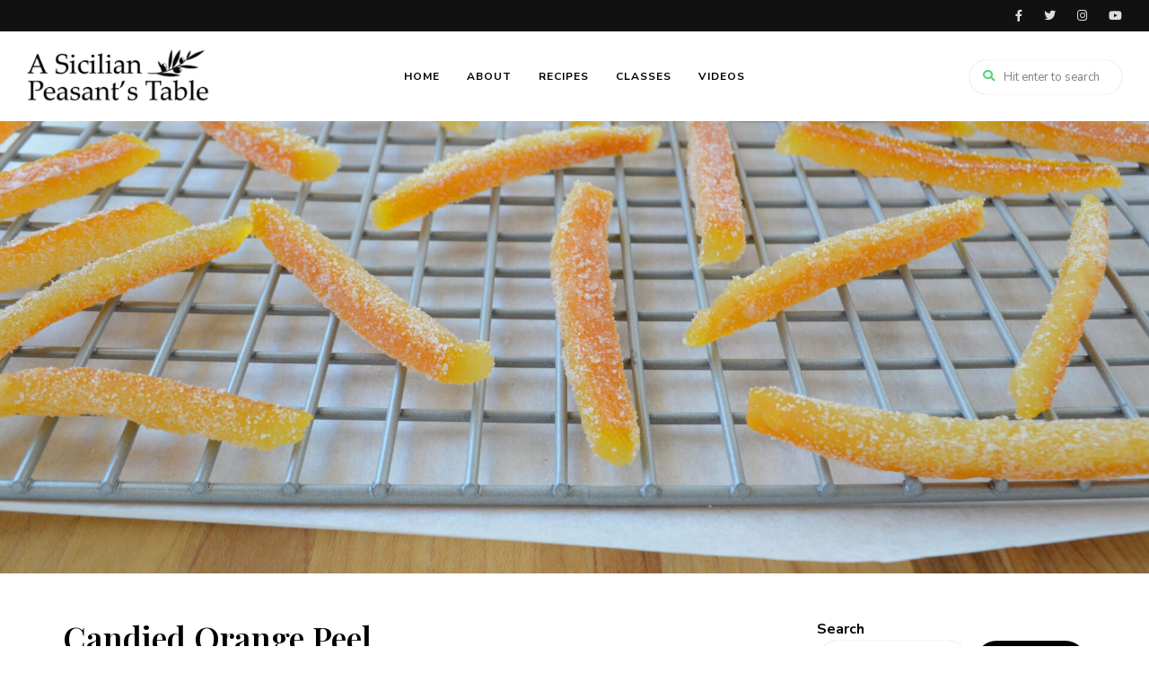

--- FILE ---
content_type: text/html; charset=UTF-8
request_url: https://asicilianpeasantstable.com/2016/05/05/candied-orange-peel/
body_size: 21961
content:
<!DOCTYPE html>
<html lang="en-US" class="no-js no-svg">
	<head>
		<meta charset="UTF-8">
		<meta name="viewport" content="width=device-width, initial-scale=1">
		<link rel="profile" href="//gmpg.org/xfn/11">
				<link rel="pingback" href="https://asicilianpeasantstable.com/xmlrpc.php">
				<title>Candied Orange Peel &#8211; A Sicilian Peasant&#039;s Table</title>
<meta name='robots' content='max-image-preview:large' />
<link rel='dns-prefetch' href='//www.googletagmanager.com' />
<link rel='dns-prefetch' href='//fonts.googleapis.com' />
<link rel="alternate" type="application/rss+xml" title="A Sicilian Peasant&#039;s Table &raquo; Feed" href="https://asicilianpeasantstable.com/feed/" />
<link rel="alternate" type="application/rss+xml" title="A Sicilian Peasant&#039;s Table &raquo; Comments Feed" href="https://asicilianpeasantstable.com/comments/feed/" />
<link rel="alternate" type="text/calendar" title="A Sicilian Peasant&#039;s Table &raquo; iCal Feed" href="https://asicilianpeasantstable.com/classes/?ical=1" />
<link rel="alternate" type="application/rss+xml" title="A Sicilian Peasant&#039;s Table &raquo; Candied Orange Peel Comments Feed" href="https://asicilianpeasantstable.com/2016/05/05/candied-orange-peel/feed/" />
<script type="text/javascript">
window._wpemojiSettings = {"baseUrl":"https:\/\/s.w.org\/images\/core\/emoji\/14.0.0\/72x72\/","ext":".png","svgUrl":"https:\/\/s.w.org\/images\/core\/emoji\/14.0.0\/svg\/","svgExt":".svg","source":{"concatemoji":"https:\/\/asicilianpeasantstable.com\/wp-includes\/js\/wp-emoji-release.min.js?ver=8e46d08663ae7c89ac952b5b1289b88f"}};
/*! This file is auto-generated */
!function(e,a,t){var n,r,o,i=a.createElement("canvas"),p=i.getContext&&i.getContext("2d");function s(e,t){var a=String.fromCharCode,e=(p.clearRect(0,0,i.width,i.height),p.fillText(a.apply(this,e),0,0),i.toDataURL());return p.clearRect(0,0,i.width,i.height),p.fillText(a.apply(this,t),0,0),e===i.toDataURL()}function c(e){var t=a.createElement("script");t.src=e,t.defer=t.type="text/javascript",a.getElementsByTagName("head")[0].appendChild(t)}for(o=Array("flag","emoji"),t.supports={everything:!0,everythingExceptFlag:!0},r=0;r<o.length;r++)t.supports[o[r]]=function(e){if(p&&p.fillText)switch(p.textBaseline="top",p.font="600 32px Arial",e){case"flag":return s([127987,65039,8205,9895,65039],[127987,65039,8203,9895,65039])?!1:!s([55356,56826,55356,56819],[55356,56826,8203,55356,56819])&&!s([55356,57332,56128,56423,56128,56418,56128,56421,56128,56430,56128,56423,56128,56447],[55356,57332,8203,56128,56423,8203,56128,56418,8203,56128,56421,8203,56128,56430,8203,56128,56423,8203,56128,56447]);case"emoji":return!s([129777,127995,8205,129778,127999],[129777,127995,8203,129778,127999])}return!1}(o[r]),t.supports.everything=t.supports.everything&&t.supports[o[r]],"flag"!==o[r]&&(t.supports.everythingExceptFlag=t.supports.everythingExceptFlag&&t.supports[o[r]]);t.supports.everythingExceptFlag=t.supports.everythingExceptFlag&&!t.supports.flag,t.DOMReady=!1,t.readyCallback=function(){t.DOMReady=!0},t.supports.everything||(n=function(){t.readyCallback()},a.addEventListener?(a.addEventListener("DOMContentLoaded",n,!1),e.addEventListener("load",n,!1)):(e.attachEvent("onload",n),a.attachEvent("onreadystatechange",function(){"complete"===a.readyState&&t.readyCallback()})),(e=t.source||{}).concatemoji?c(e.concatemoji):e.wpemoji&&e.twemoji&&(c(e.twemoji),c(e.wpemoji)))}(window,document,window._wpemojiSettings);
</script>
<style type="text/css">
img.wp-smiley,
img.emoji {
	display: inline !important;
	border: none !important;
	box-shadow: none !important;
	height: 1em !important;
	width: 1em !important;
	margin: 0 0.07em !important;
	vertical-align: -0.1em !important;
	background: none !important;
	padding: 0 !important;
}
</style>
	<link rel='stylesheet' id='wprm-public-css' href='https://asicilianpeasantstable.com/wp-content/plugins/wp-recipe-maker/dist/public-modern.css?ver=8.7.5' type='text/css' media='all' />
<link rel='stylesheet' id='tinysalt-theme-google-fonts-css' href='https://fonts.googleapis.com/css?family=Nunito+Sans%3A100%2C200%2C300%2C400%2C500%2C600%2C700%2C800%7CPlayfair+Display%3A100%2C200%2C300%2C400%2C500%2C600%2C700%2C800&#038;display=swap&#038;ver=2023032001' type='text/css' media='all' />
<link rel='stylesheet' id='slick-css' href='https://asicilianpeasantstable.com/wp-content/themes/tinysalt/assets/libs/slick/slick.css?ver=1.6.0' type='text/css' media='all' />
<link rel='stylesheet' id='font-awesome-css' href='https://asicilianpeasantstable.com/wp-content/themes/tinysalt/assets/fonts/font-awesome/css/all.min.css?ver=8e46d08663ae7c89ac952b5b1289b88f' type='text/css' media='all' />
<link rel='stylesheet' id='elegant-font-css' href='https://asicilianpeasantstable.com/wp-content/themes/tinysalt/assets/fonts/elegant-font/font.css?ver=8e46d08663ae7c89ac952b5b1289b88f' type='text/css' media='all' />
<link rel='stylesheet' id='wp-block-library-css' href='https://asicilianpeasantstable.com/wp-includes/css/dist/block-library/style.min.css?ver=8e46d08663ae7c89ac952b5b1289b88f' type='text/css' media='all' />
<link rel='stylesheet' id='woocommerce-general-css' href='https://asicilianpeasantstable.com/wp-content/plugins/woocommerce/assets/css/woocommerce.css?ver=7.5.1' type='text/css' media='all' />
<link rel='stylesheet' id='woocommerce-layout-css' href='https://asicilianpeasantstable.com/wp-content/plugins/woocommerce/assets/css/woocommerce-layout.css?ver=7.5.1' type='text/css' media='all' />
<style id='woocommerce-layout-inline-css' type='text/css'>

	.infinite-scroll .woocommerce-pagination {
		display: none;
	}
</style>
<link rel='stylesheet' id='woocommerce-smallscreen-css' href='https://asicilianpeasantstable.com/wp-content/plugins/woocommerce/assets/css/woocommerce-smallscreen.css?ver=7.5.1' type='text/css' media='only screen and (max-width: 768px)' />
<link rel='stylesheet' id='tinysalt-theme-style-css' href='https://asicilianpeasantstable.com/wp-content/themes/tinysalt/assets/css/front/main.min.css?ver=2023032001' type='text/css' media='all' />
<link rel='stylesheet' id='justified-gallery-css' href='https://asicilianpeasantstable.com/wp-content/themes/tinysalt/assets/libs/justified-gallery/justifiedGallery.min.css?ver=3.6.5' type='text/css' media='all' />
<link rel='stylesheet' id='sbi_styles-css' href='https://asicilianpeasantstable.com/wp-content/plugins/instagram-feed/css/sbi-styles.min.css?ver=6.1.3' type='text/css' media='all' />
<link rel='stylesheet' id='tribe-events-pro-mini-calendar-block-styles-css' href='https://asicilianpeasantstable.com/wp-content/plugins/events-calendar-pro/src/resources/css/tribe-events-pro-mini-calendar-block.min.css?ver=6.0.9.2' type='text/css' media='all' />
<link rel='stylesheet' id='tinysalt-woocommerce-css' href='https://asicilianpeasantstable.com/wp-content/themes/tinysalt/assets/css/front/shop.min.css?ver=2023032001' type='text/css' media='all' />
<style id='tinysalt-woocommerce-inline-css' type='text/css'>
.sidemenu.light-color .container, .sidemenu.dark-color .container { background-color: #e8e8e8; } .sidemenu.light-color .container, .sidemenu.dark-color .container { color: #000000; } .wprm-recipe-container { display: none; }
</style>
<link rel='stylesheet' id='wc-blocks-vendors-style-css' href='https://asicilianpeasantstable.com/wp-content/plugins/woocommerce/packages/woocommerce-blocks/build/wc-blocks-vendors-style.css?ver=9.6.6' type='text/css' media='all' />
<link rel='stylesheet' id='wc-blocks-style-css' href='https://asicilianpeasantstable.com/wp-content/plugins/woocommerce/packages/woocommerce-blocks/build/wc-blocks-style.css?ver=9.6.6' type='text/css' media='all' />
<link rel='stylesheet' id='classic-theme-styles-css' href='https://asicilianpeasantstable.com/wp-includes/css/classic-themes.min.css?ver=1' type='text/css' media='all' />
<style id='global-styles-inline-css' type='text/css'>
body{--wp--preset--color--black: #000000;--wp--preset--color--cyan-bluish-gray: #abb8c3;--wp--preset--color--white: #ffffff;--wp--preset--color--pale-pink: #f78da7;--wp--preset--color--vivid-red: #cf2e2e;--wp--preset--color--luminous-vivid-orange: #ff6900;--wp--preset--color--luminous-vivid-amber: #fcb900;--wp--preset--color--light-green-cyan: #7bdcb5;--wp--preset--color--vivid-green-cyan: #00d084;--wp--preset--color--pale-cyan-blue: #8ed1fc;--wp--preset--color--vivid-cyan-blue: #0693e3;--wp--preset--color--vivid-purple: #9b51e0;--wp--preset--gradient--vivid-cyan-blue-to-vivid-purple: linear-gradient(135deg,rgba(6,147,227,1) 0%,rgb(155,81,224) 100%);--wp--preset--gradient--light-green-cyan-to-vivid-green-cyan: linear-gradient(135deg,rgb(122,220,180) 0%,rgb(0,208,130) 100%);--wp--preset--gradient--luminous-vivid-amber-to-luminous-vivid-orange: linear-gradient(135deg,rgba(252,185,0,1) 0%,rgba(255,105,0,1) 100%);--wp--preset--gradient--luminous-vivid-orange-to-vivid-red: linear-gradient(135deg,rgba(255,105,0,1) 0%,rgb(207,46,46) 100%);--wp--preset--gradient--very-light-gray-to-cyan-bluish-gray: linear-gradient(135deg,rgb(238,238,238) 0%,rgb(169,184,195) 100%);--wp--preset--gradient--cool-to-warm-spectrum: linear-gradient(135deg,rgb(74,234,220) 0%,rgb(151,120,209) 20%,rgb(207,42,186) 40%,rgb(238,44,130) 60%,rgb(251,105,98) 80%,rgb(254,248,76) 100%);--wp--preset--gradient--blush-light-purple: linear-gradient(135deg,rgb(255,206,236) 0%,rgb(152,150,240) 100%);--wp--preset--gradient--blush-bordeaux: linear-gradient(135deg,rgb(254,205,165) 0%,rgb(254,45,45) 50%,rgb(107,0,62) 100%);--wp--preset--gradient--luminous-dusk: linear-gradient(135deg,rgb(255,203,112) 0%,rgb(199,81,192) 50%,rgb(65,88,208) 100%);--wp--preset--gradient--pale-ocean: linear-gradient(135deg,rgb(255,245,203) 0%,rgb(182,227,212) 50%,rgb(51,167,181) 100%);--wp--preset--gradient--electric-grass: linear-gradient(135deg,rgb(202,248,128) 0%,rgb(113,206,126) 100%);--wp--preset--gradient--midnight: linear-gradient(135deg,rgb(2,3,129) 0%,rgb(40,116,252) 100%);--wp--preset--duotone--dark-grayscale: url('#wp-duotone-dark-grayscale');--wp--preset--duotone--grayscale: url('#wp-duotone-grayscale');--wp--preset--duotone--purple-yellow: url('#wp-duotone-purple-yellow');--wp--preset--duotone--blue-red: url('#wp-duotone-blue-red');--wp--preset--duotone--midnight: url('#wp-duotone-midnight');--wp--preset--duotone--magenta-yellow: url('#wp-duotone-magenta-yellow');--wp--preset--duotone--purple-green: url('#wp-duotone-purple-green');--wp--preset--duotone--blue-orange: url('#wp-duotone-blue-orange');--wp--preset--font-size--small: 13px;--wp--preset--font-size--medium: 20px;--wp--preset--font-size--large: 36px;--wp--preset--font-size--x-large: 42px;--wp--preset--spacing--20: 0.44rem;--wp--preset--spacing--30: 0.67rem;--wp--preset--spacing--40: 1rem;--wp--preset--spacing--50: 1.5rem;--wp--preset--spacing--60: 2.25rem;--wp--preset--spacing--70: 3.38rem;--wp--preset--spacing--80: 5.06rem;}:where(.is-layout-flex){gap: 0.5em;}body .is-layout-flow > .alignleft{float: left;margin-inline-start: 0;margin-inline-end: 2em;}body .is-layout-flow > .alignright{float: right;margin-inline-start: 2em;margin-inline-end: 0;}body .is-layout-flow > .aligncenter{margin-left: auto !important;margin-right: auto !important;}body .is-layout-constrained > .alignleft{float: left;margin-inline-start: 0;margin-inline-end: 2em;}body .is-layout-constrained > .alignright{float: right;margin-inline-start: 2em;margin-inline-end: 0;}body .is-layout-constrained > .aligncenter{margin-left: auto !important;margin-right: auto !important;}body .is-layout-constrained > :where(:not(.alignleft):not(.alignright):not(.alignfull)){max-width: var(--wp--style--global--content-size);margin-left: auto !important;margin-right: auto !important;}body .is-layout-constrained > .alignwide{max-width: var(--wp--style--global--wide-size);}body .is-layout-flex{display: flex;}body .is-layout-flex{flex-wrap: wrap;align-items: center;}body .is-layout-flex > *{margin: 0;}:where(.wp-block-columns.is-layout-flex){gap: 2em;}.has-black-color{color: var(--wp--preset--color--black) !important;}.has-cyan-bluish-gray-color{color: var(--wp--preset--color--cyan-bluish-gray) !important;}.has-white-color{color: var(--wp--preset--color--white) !important;}.has-pale-pink-color{color: var(--wp--preset--color--pale-pink) !important;}.has-vivid-red-color{color: var(--wp--preset--color--vivid-red) !important;}.has-luminous-vivid-orange-color{color: var(--wp--preset--color--luminous-vivid-orange) !important;}.has-luminous-vivid-amber-color{color: var(--wp--preset--color--luminous-vivid-amber) !important;}.has-light-green-cyan-color{color: var(--wp--preset--color--light-green-cyan) !important;}.has-vivid-green-cyan-color{color: var(--wp--preset--color--vivid-green-cyan) !important;}.has-pale-cyan-blue-color{color: var(--wp--preset--color--pale-cyan-blue) !important;}.has-vivid-cyan-blue-color{color: var(--wp--preset--color--vivid-cyan-blue) !important;}.has-vivid-purple-color{color: var(--wp--preset--color--vivid-purple) !important;}.has-black-background-color{background-color: var(--wp--preset--color--black) !important;}.has-cyan-bluish-gray-background-color{background-color: var(--wp--preset--color--cyan-bluish-gray) !important;}.has-white-background-color{background-color: var(--wp--preset--color--white) !important;}.has-pale-pink-background-color{background-color: var(--wp--preset--color--pale-pink) !important;}.has-vivid-red-background-color{background-color: var(--wp--preset--color--vivid-red) !important;}.has-luminous-vivid-orange-background-color{background-color: var(--wp--preset--color--luminous-vivid-orange) !important;}.has-luminous-vivid-amber-background-color{background-color: var(--wp--preset--color--luminous-vivid-amber) !important;}.has-light-green-cyan-background-color{background-color: var(--wp--preset--color--light-green-cyan) !important;}.has-vivid-green-cyan-background-color{background-color: var(--wp--preset--color--vivid-green-cyan) !important;}.has-pale-cyan-blue-background-color{background-color: var(--wp--preset--color--pale-cyan-blue) !important;}.has-vivid-cyan-blue-background-color{background-color: var(--wp--preset--color--vivid-cyan-blue) !important;}.has-vivid-purple-background-color{background-color: var(--wp--preset--color--vivid-purple) !important;}.has-black-border-color{border-color: var(--wp--preset--color--black) !important;}.has-cyan-bluish-gray-border-color{border-color: var(--wp--preset--color--cyan-bluish-gray) !important;}.has-white-border-color{border-color: var(--wp--preset--color--white) !important;}.has-pale-pink-border-color{border-color: var(--wp--preset--color--pale-pink) !important;}.has-vivid-red-border-color{border-color: var(--wp--preset--color--vivid-red) !important;}.has-luminous-vivid-orange-border-color{border-color: var(--wp--preset--color--luminous-vivid-orange) !important;}.has-luminous-vivid-amber-border-color{border-color: var(--wp--preset--color--luminous-vivid-amber) !important;}.has-light-green-cyan-border-color{border-color: var(--wp--preset--color--light-green-cyan) !important;}.has-vivid-green-cyan-border-color{border-color: var(--wp--preset--color--vivid-green-cyan) !important;}.has-pale-cyan-blue-border-color{border-color: var(--wp--preset--color--pale-cyan-blue) !important;}.has-vivid-cyan-blue-border-color{border-color: var(--wp--preset--color--vivid-cyan-blue) !important;}.has-vivid-purple-border-color{border-color: var(--wp--preset--color--vivid-purple) !important;}.has-vivid-cyan-blue-to-vivid-purple-gradient-background{background: var(--wp--preset--gradient--vivid-cyan-blue-to-vivid-purple) !important;}.has-light-green-cyan-to-vivid-green-cyan-gradient-background{background: var(--wp--preset--gradient--light-green-cyan-to-vivid-green-cyan) !important;}.has-luminous-vivid-amber-to-luminous-vivid-orange-gradient-background{background: var(--wp--preset--gradient--luminous-vivid-amber-to-luminous-vivid-orange) !important;}.has-luminous-vivid-orange-to-vivid-red-gradient-background{background: var(--wp--preset--gradient--luminous-vivid-orange-to-vivid-red) !important;}.has-very-light-gray-to-cyan-bluish-gray-gradient-background{background: var(--wp--preset--gradient--very-light-gray-to-cyan-bluish-gray) !important;}.has-cool-to-warm-spectrum-gradient-background{background: var(--wp--preset--gradient--cool-to-warm-spectrum) !important;}.has-blush-light-purple-gradient-background{background: var(--wp--preset--gradient--blush-light-purple) !important;}.has-blush-bordeaux-gradient-background{background: var(--wp--preset--gradient--blush-bordeaux) !important;}.has-luminous-dusk-gradient-background{background: var(--wp--preset--gradient--luminous-dusk) !important;}.has-pale-ocean-gradient-background{background: var(--wp--preset--gradient--pale-ocean) !important;}.has-electric-grass-gradient-background{background: var(--wp--preset--gradient--electric-grass) !important;}.has-midnight-gradient-background{background: var(--wp--preset--gradient--midnight) !important;}.has-small-font-size{font-size: var(--wp--preset--font-size--small) !important;}.has-medium-font-size{font-size: var(--wp--preset--font-size--medium) !important;}.has-large-font-size{font-size: var(--wp--preset--font-size--large) !important;}.has-x-large-font-size{font-size: var(--wp--preset--font-size--x-large) !important;}
.wp-block-navigation a:where(:not(.wp-element-button)){color: inherit;}
:where(.wp-block-columns.is-layout-flex){gap: 2em;}
.wp-block-pullquote{font-size: 1.5em;line-height: 1.6;}
</style>
<link rel='stylesheet' id='contact-form-7-css' href='https://asicilianpeasantstable.com/wp-content/plugins/contact-form-7/includes/css/styles.css?ver=5.7.5' type='text/css' media='all' />
<style id='woocommerce-inline-inline-css' type='text/css'>
.woocommerce form .form-row .required { visibility: visible; }
</style>
<link rel='stylesheet' id='elementor-icons-css' href='https://asicilianpeasantstable.com/wp-content/plugins/elementor/assets/lib/eicons/css/elementor-icons.min.css?ver=5.18.0' type='text/css' media='all' />
<link rel='stylesheet' id='elementor-frontend-css' href='https://asicilianpeasantstable.com/wp-content/plugins/elementor/assets/css/frontend-lite.min.css?ver=3.11.5' type='text/css' media='all' />
<link rel='stylesheet' id='swiper-css' href='https://asicilianpeasantstable.com/wp-content/plugins/elementor/assets/lib/swiper/v8/css/swiper.min.css?ver=8.4.5' type='text/css' media='all' />
<link rel='stylesheet' id='elementor-post-3994-css' href='https://asicilianpeasantstable.com/wp-content/uploads/elementor/css/post-3994.css?ver=1679632472' type='text/css' media='all' />
<link rel='stylesheet' id='google-fonts-1-css' href='https://fonts.googleapis.com/css?family=Roboto%3A100%2C100italic%2C200%2C200italic%2C300%2C300italic%2C400%2C400italic%2C500%2C500italic%2C600%2C600italic%2C700%2C700italic%2C800%2C800italic%2C900%2C900italic%7CRoboto+Slab%3A100%2C100italic%2C200%2C200italic%2C300%2C300italic%2C400%2C400italic%2C500%2C500italic%2C600%2C600italic%2C700%2C700italic%2C800%2C800italic%2C900%2C900italic&#038;display=swap&#038;ver=6.1.9' type='text/css' media='all' />
<link rel="preconnect" href="https://fonts.gstatic.com/" crossorigin><script type='text/javascript' src='https://asicilianpeasantstable.com/wp-includes/js/jquery/jquery.min.js?ver=3.6.1' id='jquery-core-js'></script>
<script type='text/javascript' src='https://asicilianpeasantstable.com/wp-includes/js/jquery/jquery-migrate.min.js?ver=3.3.2' id='jquery-migrate-js'></script>
<script type='text/javascript' src='https://asicilianpeasantstable.com/wp-content/themes/tinysalt/assets/js/libs/modernizr.min.js?ver=3.3.1' id='modernizr-js'></script>
<!--[if lt IE 9]>
<script type='text/javascript' src='https://asicilianpeasantstable.com/wp-content/themes/tinysalt/assets/js/libs/html5shiv.min.js?ver=3.7.3' id='html5shiv-js'></script>
<![endif]-->

<!-- Google Analytics snippet added by Site Kit -->
<script type='text/javascript' src='https://www.googletagmanager.com/gtag/js?id=UA-263696744-1' id='google_gtagjs-js' async></script>
<script type='text/javascript' id='google_gtagjs-js-after'>
window.dataLayer = window.dataLayer || [];function gtag(){dataLayer.push(arguments);}
gtag('set', 'linker', {"domains":["asicilianpeasantstable.com"]} );
gtag("js", new Date());
gtag("set", "developer_id.dZTNiMT", true);
gtag("config", "UA-263696744-1", {"anonymize_ip":true});
gtag("config", "G-B46GXRKDN6");
</script>

<!-- End Google Analytics snippet added by Site Kit -->
<link rel="https://api.w.org/" href="https://asicilianpeasantstable.com/wp-json/" /><link rel="alternate" type="application/json" href="https://asicilianpeasantstable.com/wp-json/wp/v2/posts/1548" /><link rel="EditURI" type="application/rsd+xml" title="RSD" href="https://asicilianpeasantstable.com/xmlrpc.php?rsd" />
<link rel="canonical" href="https://asicilianpeasantstable.com/2016/05/05/candied-orange-peel/" />
<link rel="alternate" type="application/json+oembed" href="https://asicilianpeasantstable.com/wp-json/oembed/1.0/embed?url=https%3A%2F%2Fasicilianpeasantstable.com%2F2016%2F05%2F05%2Fcandied-orange-peel%2F" />
<link rel="alternate" type="text/xml+oembed" href="https://asicilianpeasantstable.com/wp-json/oembed/1.0/embed?url=https%3A%2F%2Fasicilianpeasantstable.com%2F2016%2F05%2F05%2Fcandied-orange-peel%2F&#038;format=xml" />
<meta name="generator" content="Site Kit by Google 1.98.0" /><style type="text/css"> .wprm-comment-rating svg { width: 18px !important; height: 18px !important; } img.wprm-comment-rating { width: 90px !important; height: 18px !important; } .wprm-comment-rating svg path { fill: #343434; } .wprm-comment-rating svg polygon { stroke: #343434; } .wprm-comment-ratings-container svg .wprm-star-full { fill: #343434; } .wprm-comment-ratings-container svg .wprm-star-empty { stroke: #343434; }</style><style type="text/css">.wprm-recipe-template-snippet-basic-buttons {
    font-family: inherit; /* wprm_font_family type=font */
    font-size: 0.9em; /* wprm_font_size type=font_size */
    text-align: center; /* wprm_text_align type=align */
    margin-top: 0px; /* wprm_margin_top type=size */
    margin-bottom: 10px; /* wprm_margin_bottom type=size */
}
.wprm-recipe-template-snippet-basic-buttons a  {
    margin: 5px; /* wprm_margin_button type=size */
    margin: 5px; /* wprm_margin_button type=size */
}

.wprm-recipe-template-snippet-basic-buttons a:first-child {
    margin-left: 0;
}
.wprm-recipe-template-snippet-basic-buttons a:last-child {
    margin-right: 0;
}.wprm-recipe-template-chic {
    margin: 20px auto;
    background-color: #fafafa; /* wprm_background type=color */
    font-family: -apple-system, BlinkMacSystemFont, "Segoe UI", Roboto, Oxygen-Sans, Ubuntu, Cantarell, "Helvetica Neue", sans-serif; /* wprm_main_font_family type=font */
    font-size: 0.9em; /* wprm_main_font_size type=font_size */
    line-height: 1.5em; /* wprm_main_line_height type=font_size */
    color: #333333; /* wprm_main_text type=color */
    max-width: 650px; /* wprm_max_width type=size */
}
.wprm-recipe-template-chic a {
    color: #3498db; /* wprm_link type=color */
}
.wprm-recipe-template-chic p, .wprm-recipe-template-chic li {
    font-family: -apple-system, BlinkMacSystemFont, "Segoe UI", Roboto, Oxygen-Sans, Ubuntu, Cantarell, "Helvetica Neue", sans-serif; /* wprm_main_font_family type=font */
    font-size: 1em !important;
    line-height: 1.5em !important; /* wprm_main_line_height type=font_size */
}
.wprm-recipe-template-chic li {
    margin: 0 0 0 32px !important;
    padding: 0 !important;
}
.rtl .wprm-recipe-template-chic li {
    margin: 0 32px 0 0 !important;
}
.wprm-recipe-template-chic ol, .wprm-recipe-template-chic ul {
    margin: 0 !important;
    padding: 0 !important;
}
.wprm-recipe-template-chic br {
    display: none;
}
.wprm-recipe-template-chic .wprm-recipe-name,
.wprm-recipe-template-chic .wprm-recipe-header {
    font-family: -apple-system, BlinkMacSystemFont, "Segoe UI", Roboto, Oxygen-Sans, Ubuntu, Cantarell, "Helvetica Neue", sans-serif; /* wprm_header_font_family type=font */
    color: #000000; /* wprm_header_text type=color */
    line-height: 1.3em; /* wprm_header_line_height type=font_size */
}
.wprm-recipe-template-chic h1,
.wprm-recipe-template-chic h2,
.wprm-recipe-template-chic h3,
.wprm-recipe-template-chic h4,
.wprm-recipe-template-chic h5,
.wprm-recipe-template-chic h6 {
    font-family: -apple-system, BlinkMacSystemFont, "Segoe UI", Roboto, Oxygen-Sans, Ubuntu, Cantarell, "Helvetica Neue", sans-serif; /* wprm_header_font_family type=font */
    color: #212121; /* wprm_header_text type=color */
    line-height: 1.3em; /* wprm_header_line_height type=font_size */
    margin: 0 !important;
    padding: 0 !important;
}
.wprm-recipe-template-chic .wprm-recipe-header {
    margin-top: 1.2em !important;
}
.wprm-recipe-template-chic h1 {
    font-size: 2em; /* wprm_h1_size type=font_size */
}
.wprm-recipe-template-chic h2 {
    font-size: 1.8em; /* wprm_h2_size type=font_size */
}
.wprm-recipe-template-chic h3 {
    font-size: 1.2em; /* wprm_h3_size type=font_size */
}
.wprm-recipe-template-chic h4 {
    font-size: 1em; /* wprm_h4_size type=font_size */
}
.wprm-recipe-template-chic h5 {
    font-size: 1em; /* wprm_h5_size type=font_size */
}
.wprm-recipe-template-chic h6 {
    font-size: 1em; /* wprm_h6_size type=font_size */
}.wprm-recipe-template-chic {
    font-size: 1em; /* wprm_main_font_size type=font_size */
	border-style: solid; /* wprm_border_style type=border */
	border-width: 1px; /* wprm_border_width type=size */
	border-color: #E0E0E0; /* wprm_border type=color */
    padding: 10px;
    background-color: #ffffff; /* wprm_background type=color */
    max-width: 950px; /* wprm_max_width type=size */
}
.wprm-recipe-template-chic a {
    color: #5A822B; /* wprm_link type=color */
}
.wprm-recipe-template-chic .wprm-recipe-name {
    line-height: 1.3em;
    font-weight: bold;
}
.wprm-recipe-template-chic .wprm-template-chic-buttons {
	clear: both;
    font-size: 0.9em;
    text-align: center;
}
.wprm-recipe-template-chic .wprm-template-chic-buttons .wprm-recipe-icon {
    margin-right: 5px;
}
.wprm-recipe-template-chic .wprm-recipe-header {
	margin-bottom: 0.5em !important;
}
.wprm-recipe-template-chic .wprm-nutrition-label-container {
	font-size: 0.9em;
}
.wprm-recipe-template-chic .wprm-call-to-action {
	border-radius: 3px;
}.wprm-recipe-template-compact-howto {
    margin: 20px auto;
    background-color: #fafafa; /* wprm_background type=color */
    font-family: -apple-system, BlinkMacSystemFont, "Segoe UI", Roboto, Oxygen-Sans, Ubuntu, Cantarell, "Helvetica Neue", sans-serif; /* wprm_main_font_family type=font */
    font-size: 0.9em; /* wprm_main_font_size type=font_size */
    line-height: 1.5em; /* wprm_main_line_height type=font_size */
    color: #333333; /* wprm_main_text type=color */
    max-width: 650px; /* wprm_max_width type=size */
}
.wprm-recipe-template-compact-howto a {
    color: #3498db; /* wprm_link type=color */
}
.wprm-recipe-template-compact-howto p, .wprm-recipe-template-compact-howto li {
    font-family: -apple-system, BlinkMacSystemFont, "Segoe UI", Roboto, Oxygen-Sans, Ubuntu, Cantarell, "Helvetica Neue", sans-serif; /* wprm_main_font_family type=font */
    font-size: 1em !important;
    line-height: 1.5em !important; /* wprm_main_line_height type=font_size */
}
.wprm-recipe-template-compact-howto li {
    margin: 0 0 0 32px !important;
    padding: 0 !important;
}
.rtl .wprm-recipe-template-compact-howto li {
    margin: 0 32px 0 0 !important;
}
.wprm-recipe-template-compact-howto ol, .wprm-recipe-template-compact-howto ul {
    margin: 0 !important;
    padding: 0 !important;
}
.wprm-recipe-template-compact-howto br {
    display: none;
}
.wprm-recipe-template-compact-howto .wprm-recipe-name,
.wprm-recipe-template-compact-howto .wprm-recipe-header {
    font-family: -apple-system, BlinkMacSystemFont, "Segoe UI", Roboto, Oxygen-Sans, Ubuntu, Cantarell, "Helvetica Neue", sans-serif; /* wprm_header_font_family type=font */
    color: #000000; /* wprm_header_text type=color */
    line-height: 1.3em; /* wprm_header_line_height type=font_size */
}
.wprm-recipe-template-compact-howto h1,
.wprm-recipe-template-compact-howto h2,
.wprm-recipe-template-compact-howto h3,
.wprm-recipe-template-compact-howto h4,
.wprm-recipe-template-compact-howto h5,
.wprm-recipe-template-compact-howto h6 {
    font-family: -apple-system, BlinkMacSystemFont, "Segoe UI", Roboto, Oxygen-Sans, Ubuntu, Cantarell, "Helvetica Neue", sans-serif; /* wprm_header_font_family type=font */
    color: #212121; /* wprm_header_text type=color */
    line-height: 1.3em; /* wprm_header_line_height type=font_size */
    margin: 0 !important;
    padding: 0 !important;
}
.wprm-recipe-template-compact-howto .wprm-recipe-header {
    margin-top: 1.2em !important;
}
.wprm-recipe-template-compact-howto h1 {
    font-size: 2em; /* wprm_h1_size type=font_size */
}
.wprm-recipe-template-compact-howto h2 {
    font-size: 1.8em; /* wprm_h2_size type=font_size */
}
.wprm-recipe-template-compact-howto h3 {
    font-size: 1.2em; /* wprm_h3_size type=font_size */
}
.wprm-recipe-template-compact-howto h4 {
    font-size: 1em; /* wprm_h4_size type=font_size */
}
.wprm-recipe-template-compact-howto h5 {
    font-size: 1em; /* wprm_h5_size type=font_size */
}
.wprm-recipe-template-compact-howto h6 {
    font-size: 1em; /* wprm_h6_size type=font_size */
}.wprm-recipe-template-compact-howto {
	border-style: solid; /* wprm_border_style type=border */
	border-width: 1px; /* wprm_border_width type=size */
	border-color: #777777; /* wprm_border type=color */
	border-radius: 0px; /* wprm_border_radius type=size */
	padding: 10px;
}</style><meta name="tec-api-version" content="v1"><meta name="tec-api-origin" content="https://asicilianpeasantstable.com"><link rel="alternate" href="https://asicilianpeasantstable.com/wp-json/tribe/events/v1/" />	<noscript><style>.woocommerce-product-gallery{ opacity: 1 !important; }</style></noscript>
	<meta name="generator" content="Elementor 3.11.5; features: e_dom_optimization, e_optimized_assets_loading, e_optimized_css_loading, a11y_improvements, additional_custom_breakpoints; settings: css_print_method-external, google_font-enabled, font_display-swap">
<link rel="icon" href="https://asicilianpeasantstable.com/wp-content/uploads/2023/04/cropped-MainICO-32x32.png" sizes="32x32" />
<link rel="icon" href="https://asicilianpeasantstable.com/wp-content/uploads/2023/04/cropped-MainICO-192x192.png" sizes="192x192" />
<link rel="apple-touch-icon" href="https://asicilianpeasantstable.com/wp-content/uploads/2023/04/cropped-MainICO-180x180.png" />
<meta name="msapplication-TileImage" content="https://asicilianpeasantstable.com/wp-content/uploads/2023/04/cropped-MainICO-270x270.png" />
		<style type="text/css" id="wp-custom-css">
			.tribe-events-c-subscribe-dropdown__container {
	display:none !important;
}		</style>
			</head>

	<body data-rsssl=1 class="post-template-default single single-post postid-1548 single-format-standard wp-custom-logo wp-embed-responsive theme-tinysalt woocommerce-no-js tribe-no-js elementor-default elementor-kit-3994 post-template-1 light-color ">
		<svg xmlns="http://www.w3.org/2000/svg" viewBox="0 0 0 0" width="0" height="0" focusable="false" role="none" style="visibility: hidden; position: absolute; left: -9999px; overflow: hidden;" ><defs><filter id="wp-duotone-dark-grayscale"><feColorMatrix color-interpolation-filters="sRGB" type="matrix" values=" .299 .587 .114 0 0 .299 .587 .114 0 0 .299 .587 .114 0 0 .299 .587 .114 0 0 " /><feComponentTransfer color-interpolation-filters="sRGB" ><feFuncR type="table" tableValues="0 0.49803921568627" /><feFuncG type="table" tableValues="0 0.49803921568627" /><feFuncB type="table" tableValues="0 0.49803921568627" /><feFuncA type="table" tableValues="1 1" /></feComponentTransfer><feComposite in2="SourceGraphic" operator="in" /></filter></defs></svg><svg xmlns="http://www.w3.org/2000/svg" viewBox="0 0 0 0" width="0" height="0" focusable="false" role="none" style="visibility: hidden; position: absolute; left: -9999px; overflow: hidden;" ><defs><filter id="wp-duotone-grayscale"><feColorMatrix color-interpolation-filters="sRGB" type="matrix" values=" .299 .587 .114 0 0 .299 .587 .114 0 0 .299 .587 .114 0 0 .299 .587 .114 0 0 " /><feComponentTransfer color-interpolation-filters="sRGB" ><feFuncR type="table" tableValues="0 1" /><feFuncG type="table" tableValues="0 1" /><feFuncB type="table" tableValues="0 1" /><feFuncA type="table" tableValues="1 1" /></feComponentTransfer><feComposite in2="SourceGraphic" operator="in" /></filter></defs></svg><svg xmlns="http://www.w3.org/2000/svg" viewBox="0 0 0 0" width="0" height="0" focusable="false" role="none" style="visibility: hidden; position: absolute; left: -9999px; overflow: hidden;" ><defs><filter id="wp-duotone-purple-yellow"><feColorMatrix color-interpolation-filters="sRGB" type="matrix" values=" .299 .587 .114 0 0 .299 .587 .114 0 0 .299 .587 .114 0 0 .299 .587 .114 0 0 " /><feComponentTransfer color-interpolation-filters="sRGB" ><feFuncR type="table" tableValues="0.54901960784314 0.98823529411765" /><feFuncG type="table" tableValues="0 1" /><feFuncB type="table" tableValues="0.71764705882353 0.25490196078431" /><feFuncA type="table" tableValues="1 1" /></feComponentTransfer><feComposite in2="SourceGraphic" operator="in" /></filter></defs></svg><svg xmlns="http://www.w3.org/2000/svg" viewBox="0 0 0 0" width="0" height="0" focusable="false" role="none" style="visibility: hidden; position: absolute; left: -9999px; overflow: hidden;" ><defs><filter id="wp-duotone-blue-red"><feColorMatrix color-interpolation-filters="sRGB" type="matrix" values=" .299 .587 .114 0 0 .299 .587 .114 0 0 .299 .587 .114 0 0 .299 .587 .114 0 0 " /><feComponentTransfer color-interpolation-filters="sRGB" ><feFuncR type="table" tableValues="0 1" /><feFuncG type="table" tableValues="0 0.27843137254902" /><feFuncB type="table" tableValues="0.5921568627451 0.27843137254902" /><feFuncA type="table" tableValues="1 1" /></feComponentTransfer><feComposite in2="SourceGraphic" operator="in" /></filter></defs></svg><svg xmlns="http://www.w3.org/2000/svg" viewBox="0 0 0 0" width="0" height="0" focusable="false" role="none" style="visibility: hidden; position: absolute; left: -9999px; overflow: hidden;" ><defs><filter id="wp-duotone-midnight"><feColorMatrix color-interpolation-filters="sRGB" type="matrix" values=" .299 .587 .114 0 0 .299 .587 .114 0 0 .299 .587 .114 0 0 .299 .587 .114 0 0 " /><feComponentTransfer color-interpolation-filters="sRGB" ><feFuncR type="table" tableValues="0 0" /><feFuncG type="table" tableValues="0 0.64705882352941" /><feFuncB type="table" tableValues="0 1" /><feFuncA type="table" tableValues="1 1" /></feComponentTransfer><feComposite in2="SourceGraphic" operator="in" /></filter></defs></svg><svg xmlns="http://www.w3.org/2000/svg" viewBox="0 0 0 0" width="0" height="0" focusable="false" role="none" style="visibility: hidden; position: absolute; left: -9999px; overflow: hidden;" ><defs><filter id="wp-duotone-magenta-yellow"><feColorMatrix color-interpolation-filters="sRGB" type="matrix" values=" .299 .587 .114 0 0 .299 .587 .114 0 0 .299 .587 .114 0 0 .299 .587 .114 0 0 " /><feComponentTransfer color-interpolation-filters="sRGB" ><feFuncR type="table" tableValues="0.78039215686275 1" /><feFuncG type="table" tableValues="0 0.94901960784314" /><feFuncB type="table" tableValues="0.35294117647059 0.47058823529412" /><feFuncA type="table" tableValues="1 1" /></feComponentTransfer><feComposite in2="SourceGraphic" operator="in" /></filter></defs></svg><svg xmlns="http://www.w3.org/2000/svg" viewBox="0 0 0 0" width="0" height="0" focusable="false" role="none" style="visibility: hidden; position: absolute; left: -9999px; overflow: hidden;" ><defs><filter id="wp-duotone-purple-green"><feColorMatrix color-interpolation-filters="sRGB" type="matrix" values=" .299 .587 .114 0 0 .299 .587 .114 0 0 .299 .587 .114 0 0 .299 .587 .114 0 0 " /><feComponentTransfer color-interpolation-filters="sRGB" ><feFuncR type="table" tableValues="0.65098039215686 0.40392156862745" /><feFuncG type="table" tableValues="0 1" /><feFuncB type="table" tableValues="0.44705882352941 0.4" /><feFuncA type="table" tableValues="1 1" /></feComponentTransfer><feComposite in2="SourceGraphic" operator="in" /></filter></defs></svg><svg xmlns="http://www.w3.org/2000/svg" viewBox="0 0 0 0" width="0" height="0" focusable="false" role="none" style="visibility: hidden; position: absolute; left: -9999px; overflow: hidden;" ><defs><filter id="wp-duotone-blue-orange"><feColorMatrix color-interpolation-filters="sRGB" type="matrix" values=" .299 .587 .114 0 0 .299 .587 .114 0 0 .299 .587 .114 0 0 .299 .587 .114 0 0 " /><feComponentTransfer color-interpolation-filters="sRGB" ><feFuncR type="table" tableValues="0.098039215686275 1" /><feFuncG type="table" tableValues="0 0.66274509803922" /><feFuncB type="table" tableValues="0.84705882352941 0.41960784313725" /><feFuncA type="table" tableValues="1 1" /></feComponentTransfer><feComposite in2="SourceGraphic" operator="in" /></filter></defs></svg>				<div id="page">
							<header id="masthead" class="site-header custom-site-header" data-sticky="sticky-scroll-up" >			<link rel="stylesheet" id="elementor-post-1515-css" href="https://asicilianpeasantstable.com/wp-content/uploads/elementor/css/post-1515.css?ver=1680914775" type="text/css" media="all">		<div data-elementor-type="wp-post" data-elementor-id="1515" class="elementor elementor-1515">
									<section class="elementor-section elementor-top-section elementor-element elementor-element-bf21413 elementor-hidden-tablet elementor-hidden-mobile elementor-section-boxed elementor-section-height-default elementor-section-height-default" data-id="bf21413" data-element_type="section" data-settings="{&quot;background_background&quot;:&quot;classic&quot;}">
						<div class="elementor-container elementor-column-gap-no">
					<div class="elementor-column elementor-col-50 elementor-top-column elementor-element elementor-element-4ff33d0 dark-color" data-id="4ff33d0" data-element_type="column">
			<div class="elementor-widget-wrap elementor-element-populated">
									</div>
		</div>
				<div class="elementor-column elementor-col-50 elementor-top-column elementor-element elementor-element-a692a4a dark-color" data-id="a692a4a" data-element_type="column">
			<div class="elementor-widget-wrap elementor-element-populated">
								<div class="elementor-element elementor-element-72433b2 elementor-widget elementor-widget-ts_social" data-id="72433b2" data-element_type="widget" data-widget_type="ts_social.default">
				<div class="elementor-widget-container">
			<nav id="72433b2-social-menu-container" class="social-navigation"><ul id="72433b2-social-menu" class="social-nav menu text-right"><li id="menu-item-199" class="menu-item menu-item-type-custom menu-item-object-custom menu-item-199"><a href="https://www.facebook.com/people/A-Sicilian-Peasants-Table/100063589026424/">facebook</a></li>
<li id="menu-item-200" class="menu-item menu-item-type-custom menu-item-object-custom menu-item-200"><a href="https://twitter.com/SicilianPeasant">twitter</a></li>
<li id="menu-item-201" class="menu-item menu-item-type-custom menu-item-object-custom menu-item-201"><a href="https://www.instagram.com/sicilianpeasant/">instagram</a></li>
<li id="menu-item-4284" class="menu-item menu-item-type-custom menu-item-object-custom menu-item-4284"><a href="https://www.youtube.com/@asicilianpeasants/videos">youtube</a></li>
</ul></nav>		</div>
				</div>
					</div>
		</div>
							</div>
		</section>
				<section class="elementor-section elementor-top-section elementor-element elementor-element-6156c88 elementor-hidden-tablet elementor-hidden-mobile elementor-section-boxed elementor-section-height-default elementor-section-height-default" data-id="6156c88" data-element_type="section" data-settings="{&quot;background_background&quot;:&quot;classic&quot;}">
						<div class="elementor-container elementor-column-gap-no">
					<div class="elementor-column elementor-col-16 elementor-top-column elementor-element elementor-element-f0ec467" data-id="f0ec467" data-element_type="column">
			<div class="elementor-widget-wrap elementor-element-populated">
								<div class="elementor-element elementor-element-e76f87b elementor-align-left elementor-widget elementor-widget-ts_logo" data-id="e76f87b" data-element_type="widget" data-widget_type="ts_logo.default">
				<div class="elementor-widget-container">
			                <a href="https://asicilianpeasantstable.com/">                    <img width="255" height="82" src="https://asicilianpeasantstable.com/wp-content/uploads/2023/04/cropped-Asset-1-1-255x82.png" class="attachment-tinysalt_255 size-tinysalt_255 wp-image-4806" alt="" srcset="https://asicilianpeasantstable.com/wp-content/uploads/2023/04/cropped-Asset-1-1-255x82.png 255w, https://asicilianpeasantstable.com/wp-content/uploads/2023/04/cropped-Asset-1-1-300x96.png 300w, https://asicilianpeasantstable.com/wp-content/uploads/2023/04/cropped-Asset-1-1-768x246.png 768w, https://asicilianpeasantstable.com/wp-content/uploads/2023/04/cropped-Asset-1-1-780x250.png 780w, https://asicilianpeasantstable.com/wp-content/uploads/2023/04/cropped-Asset-1-1-600x192.png 600w, https://asicilianpeasantstable.com/wp-content/uploads/2023/04/cropped-Asset-1-1-550x176.png 550w, https://asicilianpeasantstable.com/wp-content/uploads/2023/04/cropped-Asset-1-1-370x119.png 370w, https://asicilianpeasantstable.com/wp-content/uploads/2023/04/cropped-Asset-1-1.png 1007w" sizes="(max-width: 255px) 100vw, 255px" />                </a>		</div>
				</div>
					</div>
		</div>
				<div class="elementor-column elementor-col-66 elementor-top-column elementor-element elementor-element-899d2e3 light-color" data-id="899d2e3" data-element_type="column">
			<div class="elementor-widget-wrap elementor-element-populated">
								<div class="elementor-element elementor-element-9be4a0a elementor-widget elementor-widget-ts_menu" data-id="9be4a0a" data-element_type="widget" data-widget_type="ts_menu.default">
				<div class="elementor-widget-container">
			<nav class="ts-menu main-navigation not-mobile-menu dropdown-light text-center"><ul id="menu-9be4a0a" class="menu primary-menu"><li id="menu-item-4988" class="menu-item menu-item-type-post_type menu-item-object-page menu-item-home menu-item-4988"><a href="https://asicilianpeasantstable.com/"><span>Home</span></a></li>
<li id="menu-item-4987" class="menu-item menu-item-type-post_type menu-item-object-page menu-item-4987"><a href="https://asicilianpeasantstable.com/about/"><span>About</span></a></li>
<li id="menu-item-5004" class="mega-menu cat-list menu-item menu-item-type-post_type menu-item-object-page menu-item-has-children menu-item-5004"><a href="https://asicilianpeasantstable.com/recipes/"><span>Recipes</span></a>
<button class="dropdown-toggle" aria-expanded="false"><span class="screen-reader-text">expand child menu</span></button><ul class="sub-menu" style="display: none;">
	<li id="menu-item-5010" class="menu-item menu-item-type-taxonomy menu-item-object-category menu-item-5010"><div class="cat"><a href="https://asicilianpeasantstable.com/category/appetizer/"><div style="background-image: url(https://asicilianpeasantstable.com/wp-content/uploads/2017/04/Crocchell-550x364.jpg);" data-loftocean-image="1" data-loftocean-normal-image="https://asicilianpeasantstable.com/wp-content/uploads/2017/04/Crocchell-550x364.jpg" data-loftocean-retina-image="https://asicilianpeasantstable.com/wp-content/uploads/2017/04/Crocchell-1200x795.jpg" class="cat-bg"></div> <div class="cat-meta"><span class="category-name">Appetizer</span></div></a></div></li>
	<li id="menu-item-5227" class="menu-item menu-item-type-taxonomy menu-item-object-category menu-item-5227"><div class="cat"><a href="https://asicilianpeasantstable.com/category/beverages/"><div style="background-image: url(https://asicilianpeasantstable.com/wp-content/uploads/2023/03/Limoncellow-550x364.jpg);" data-loftocean-image="1" data-loftocean-normal-image="https://asicilianpeasantstable.com/wp-content/uploads/2023/03/Limoncellow-550x364.jpg" data-loftocean-retina-image="https://asicilianpeasantstable.com/wp-content/uploads/2023/03/Limoncellow.jpg" class="cat-bg"></div> <div class="cat-meta"><span class="category-name">Beverages</span></div></a></div></li>
	<li id="menu-item-5012" class="menu-item menu-item-type-taxonomy menu-item-object-category menu-item-5012"><div class="cat"><a href="https://asicilianpeasantstable.com/category/bread/"><div style="background-image: url(https://asicilianpeasantstable.com/wp-content/uploads/2016/12/PaneNero-550x364.jpg);" data-loftocean-image="1" data-loftocean-normal-image="https://asicilianpeasantstable.com/wp-content/uploads/2016/12/PaneNero-550x364.jpg" data-loftocean-retina-image="https://asicilianpeasantstable.com/wp-content/uploads/2016/12/PaneNero-1200x794.jpg" class="cat-bg"></div> <div class="cat-meta"><span class="category-name">Bread</span></div></a></div></li>
	<li id="menu-item-5011" class="menu-item menu-item-type-taxonomy menu-item-object-category menu-item-5011"><div class="cat"><a href="https://asicilianpeasantstable.com/category/pasta/"><div style="background-image: url(https://asicilianpeasantstable.com/wp-content/uploads/2017/03/PastaPotato-550x364.jpg);" data-loftocean-image="1" data-loftocean-normal-image="https://asicilianpeasantstable.com/wp-content/uploads/2017/03/PastaPotato-550x364.jpg" data-loftocean-retina-image="https://asicilianpeasantstable.com/wp-content/uploads/2017/03/PastaPotato-1200x795.jpg" class="cat-bg"></div> <div class="cat-meta"><span class="category-name">Pasta</span></div></a></div></li>
</ul>
</li>
<li id="menu-item-5013" class="menu-item menu-item-type-custom menu-item-object-custom menu-item-5013"><a href="/classes"><span>Classes</span></a></li>
<li id="menu-item-5093" class="menu-item menu-item-type-post_type menu-item-object-page menu-item-5093"><a href="https://asicilianpeasantstable.com/videos/"><span>Videos</span></a></li>
</ul></nav>		</div>
				</div>
					</div>
		</div>
				<div class="elementor-column elementor-col-16 elementor-top-column elementor-element elementor-element-7b867c0 light-color" data-id="7b867c0" data-element_type="column">
			<div class="elementor-widget-wrap elementor-element-populated">
								<div class="elementor-element elementor-element-764e3da elementor-align-right elementor-widget elementor-widget-ts_search" data-id="764e3da" data-element_type="widget" data-widget_type="ts_search.default">
				<div class="elementor-widget-container">
						<div class="search">
			    <form role="search" method="get" action="https://asicilianpeasantstable.com/">
			        <i class="fa fa-search"></i><input type="search" placeholder="Hit enter to search" class="search-input" autocomplete="off" name="s">
			        			    </form>
			</div>		</div>
				</div>
					</div>
		</div>
							</div>
		</section>
				<section class="elementor-section elementor-top-section elementor-element elementor-element-ba441ea elementor-hidden-desktop elementor-section-boxed elementor-section-height-default elementor-section-height-default" data-id="ba441ea" data-element_type="section" data-settings="{&quot;background_background&quot;:&quot;classic&quot;}">
						<div class="elementor-container elementor-column-gap-no">
					<div class="elementor-column elementor-col-50 elementor-top-column elementor-element elementor-element-7fadf55" data-id="7fadf55" data-element_type="column">
			<div class="elementor-widget-wrap elementor-element-populated">
								<div class="elementor-element elementor-element-c77ee20 elementor-widget elementor-widget-ts_logo" data-id="c77ee20" data-element_type="widget" data-widget_type="ts_logo.default">
				<div class="elementor-widget-container">
			                <a href="https://asicilianpeasantstable.com/">                    <img width="255" height="82" src="https://asicilianpeasantstable.com/wp-content/uploads/2023/04/cropped-Asset-1-1-255x82.png" class="attachment-tinysalt_255 size-tinysalt_255 wp-image-4806" alt="" srcset="https://asicilianpeasantstable.com/wp-content/uploads/2023/04/cropped-Asset-1-1-255x82.png 255w, https://asicilianpeasantstable.com/wp-content/uploads/2023/04/cropped-Asset-1-1-300x96.png 300w, https://asicilianpeasantstable.com/wp-content/uploads/2023/04/cropped-Asset-1-1-768x246.png 768w, https://asicilianpeasantstable.com/wp-content/uploads/2023/04/cropped-Asset-1-1-780x250.png 780w, https://asicilianpeasantstable.com/wp-content/uploads/2023/04/cropped-Asset-1-1-600x192.png 600w, https://asicilianpeasantstable.com/wp-content/uploads/2023/04/cropped-Asset-1-1-550x176.png 550w, https://asicilianpeasantstable.com/wp-content/uploads/2023/04/cropped-Asset-1-1-370x119.png 370w, https://asicilianpeasantstable.com/wp-content/uploads/2023/04/cropped-Asset-1-1.png 1007w" sizes="(max-width: 255px) 100vw, 255px" />                </a>		</div>
				</div>
					</div>
		</div>
				<div class="elementor-column elementor-col-50 elementor-top-column elementor-element elementor-element-ac3a3bc light-color" data-id="ac3a3bc" data-element_type="column">
			<div class="elementor-widget-wrap elementor-element-populated">
								<div class="elementor-element elementor-element-87ed9af elementor-widget-tablet__width-auto elementor-widget__width-auto elementor-widget elementor-widget-ts_search" data-id="87ed9af" data-element_type="widget" data-widget_type="ts_search.default">
				<div class="elementor-widget-container">
				        <div class="ts-search-toggle">
	            <span class="toggle-button">
	                <span class="screen-reader-text">Search</span>
	            </span>
	        </div>		</div>
				</div>
				<div class="elementor-element elementor-element-d686f84 elementor-widget-tablet__width-auto elementor-widget__width-auto elementor-widget elementor-widget-ts_menu_toggle" data-id="d686f84" data-element_type="widget" data-widget_type="ts_menu_toggle.default">
				<div class="elementor-widget-container">
			        <button class="menu-toggle elementor-widget-menu-toggle">Menu</button>		</div>
				</div>
					</div>
		</div>
							</div>
		</section>
							</div>
						</header>			<!-- #content -->
			<div id="content"  class="site-content with-sidebar-right">

<div class="main">
				<div class="featured-media-section">
									<div class="header-img" style="background-image: url(https://asicilianpeasantstable.com/wp-content/uploads/2016/05/OpeelLg-1920x1216.jpg);" data-loftocean-image="1" data-loftocean-normal-image="https://asicilianpeasantstable.com/wp-content/uploads/2016/05/OpeelLg-1920x1216.jpg" data-loftocean-retina-image="https://asicilianpeasantstable.com/wp-content/uploads/2016/05/OpeelLg-1920x1216.jpg" ></div> 			</div>
	<div class="container">
		<div id="primary" class="primary content-area">
                                            <article class="post-1548 post type-post status-publish format-standard has-post-thumbnail hentry category-desserts tag-candied-orange-peel tag-featured tag-scorcia-di-anrancio-candita tag-scorza-di-arancio-candita">
    <header class="entry-header">
    <h1 class="entry-title">Candied Orange Peel</h1>        <div class="meta">			<div class="meta-item post-date">May 5, 2016</div>   
        </div>			<div class="cat-links"><a href="https://asicilianpeasantstable.com/category/desserts/" rel="tag">Desserts</a></div>        <div class="meta meta-counts">			<div class="meta-item view-count loftocean-view-meta" data-post-id="1548"><i class="fas fa-eye"></i> <span class="count">3K</span></div>			<div class="meta-item like-count post-like loftocean-like-meta" data-post-id="1548" data-like-count="0">
				<i class="fa fa-heart"></i>
				<span class="count">0</span>
			</div>				<div class="meta-item comment-count">
					<a href="#comments"><i class="fas fa-comments"></i> 0</a>
				</div>        </div>    </header>
            <div class="entry-content"><p>Many Italian desserts call for candied orange peel.  The usual grocery store variety lacks the essence of the orange that is essential in flavoring Sicilian desserts.  It is relatively simple to make your own.  I like to add a little orange flavoring to intensify the orange taste but it is not necessary.  The candied peel can be stored up to a year in the freezer &#8211; readily available to use in your desserts.</p>
<p><strong><strong>CANDIED ORANGE PEEL</strong></strong><br />
(Scorcia di Arancio Candita/Scorza di Arancio Candita)</p>
<p>Difficulty Rating:  Easy</p>
<p>INGREDIENTS:<br />
3 large thick-skinned Navel or Cara Cara Oranges<br />
3 cups sugar<br />
1½ cups water<br />
2 tablespoons light corn syrup<br />
1/4 teaspoon bakig soda<br />
1/2 teaspoon orange flower water or 1/4 teaspoon orange flavoring (optional)<br />
Granulated sugar<br />
Special Equipment: Candy or digital cooking thermometer</p>
<p>Score the peels of the oranges lengthwise in six to eight equal sections.  Carefully remove the peels from the fruit and cut into 1/4-inch wide strips.  Place the orange peels and baking soda in a large saucepan and cover with water.  Bring to a boil over high heat, cook for five minutes.  Drain the water and replace with fresh water and bring to a boil again and cook 5 minutes longer.  Transfer peels to a colander and drain well.</p>
<p>Using a small stock pot with lid, add the sugar, 1 ½ cups of water, and orange flower water.  Stir together for 2 minutes to dissolve most of the sugar.  Bring to a boil over medium heat without stirring.  When the mixture reaches 230 degrees F.  Add orange peels and cook for 30 minutes.  Turn off the heat, stir in orange flower water.  Cover with a lid and let it for several hours or until syrup is cool.  Transfer peels to a cooling rack placed over a cookie sheet and let drain for several hours or overnight.  The peels should be slightly sticky but dry to touch.  Roll in granulated sugar and store in an airtight container in the refrigerator for several days or keep frozen for up to 12 months.</p>
<p>Variations:<br />
You can also try to candy lemon and grapefruit peels.  Thick skinned citrus fruits work the best.</p>
    </div><!-- .post-entry -->
        <footer class="article-footer">
        			<aside class="post-tag-cloud"><div class="tagcloud"><a href="https://asicilianpeasantstable.com/tag/candied-orange-peel/" rel="tag">Candied Orange Peel</a> <a href="https://asicilianpeasantstable.com/tag/featured/" rel="tag">featured</a> <a href="https://asicilianpeasantstable.com/tag/scorcia-di-anrancio-candita/" rel="tag">Scorcia di Anrancio Candita</a> <a href="https://asicilianpeasantstable.com/tag/scorza-di-arancio-candita/" rel="tag">Scorza di Arancio Candita</a></div></aside>        				<div class="article-share">
					<div class="article-share-container">			<a
				target="_blank"
				title="Like"
				href="#"
				class="post-like sharing-like-icon loftocean-like-meta"
				data-post-id="1548"
				data-like-count="0"
			>
				<i class="fas fa-heart"></i>
				<span>Like</span>
				<span class="like-count count">0</span>
			</a>						<a
							class="popup-window"
							rel="noopenner noreferrer"
							target="_blank"
							title="Facebook"
							href="http://www.facebook.com/sharer.php?u=https%3A%2F%2Fasicilianpeasantstable.com%2F2016%2F05%2F05%2Fcandied-orange-peel%2F&#038;t=Candied%20Orange%20Peel"
													   data-pin-nopin="nopin" rel='nofollow'
						>
							<i class="fab fa-facebook-f"></i>							<span>Facebook</span>
						</a> 						<a
							class="popup-window"
							rel="noopenner noreferrer"
							target="_blank"
							title="Twitter"
							href="http://twitter.com/share?text=Candied%20Orange%20Peel&#038;url=https%3A%2F%2Fasicilianpeasantstable.com%2F2016%2F05%2F05%2Fcandied-orange-peel%2F"
													   data-pin-nopin="nopin" rel='nofollow'
						>
							<i class="fab fa-twitter"></i>							<span>Twitter</span>
						</a> 						<a
							class="popup-window"
							rel="noopenner noreferrer"
							target="_blank"
							title="Pinterest"
							href="https://www.pinterest.com/pin/create/bookmarklet/?url=https%3A%2F%2Fasicilianpeasantstable.com%2F2016%2F05%2F05%2Fcandied-orange-peel%2F&#038;description=Candied%20Orange%20Peel&#038;media=https%3A%2F%2Fasicilianpeasantstable.com%2Fwp-content%2Fuploads%2F2016%2F05%2FOpeelLg-scaled.jpg"
							 data-props="width=757,height=728"						   data-pin-nopin="nopin" rel='nofollow'
						>
							<i class="fab fa-pinterest"></i>							<span>Pinterest</span>
						</a> 						<a
							class="popup-window"
							rel="noopenner noreferrer"
							target="_blank"
							title="Yummly"
							href="http://www.yummly.com/urb/verify?url=https%3A%2F%2Fasicilianpeasantstable.com%2F2016%2F05%2F05%2Fcandied-orange-peel%2F&#038;title=Candied%20Orange%20Peel&#038;yumtype=button"
													   data-pin-nopin="nopin" rel='nofollow'
						>
							<img width="18" height="18" src="https://asicilianpeasantstable.com/wp-content/plugins/tinysalt-extension/assets/font-awesome/yummly.png" alt="yummly">							<span>Yummly</span>
						</a> 						<a
							class="popup-window"
							rel="noopenner noreferrer"
							target="_blank"
							title="WhatsApp"
							href="https://api.whatsapp.com/send?text=Candied%20Orange%20Peel%20https%3A%2F%2Fasicilianpeasantstable.com%2F2016%2F05%2F05%2Fcandied-orange-peel%2F"
							 data-props="width=757,height=728"						   data-pin-nopin="nopin" rel='nofollow'
						>
							<i class="fab fa-whatsapp"></i>							<span>WhatsApp</span>
						</a> </div>
				</div>    </footer>    </article>
	<nav class="navigation post-navigation" aria-label="Posts">
		<h2 class="screen-reader-text">Post navigation</h2>
		<div class="nav-links"><div class="nav-previous"><a href="https://asicilianpeasantstable.com/2016/04/28/sicilian-lemon-herb-potato-salad/" rel="prev"><div style="background-image: url(https://asicilianpeasantstable.com/wp-content/uploads/2016/04/LemonPotatolg-150x150.jpg);" data-loftocean-image="1" data-loftocean-normal-image="https://asicilianpeasantstable.com/wp-content/uploads/2016/04/LemonPotatolg-150x150.jpg" data-loftocean-retina-image="https://asicilianpeasantstable.com/wp-content/uploads/2016/04/LemonPotatolg-150x150.jpg" data-no-lazy="1" class="post-thumb"></div><div class="post-info"><span class="text">Previous post</span><span class="post-title">Sicilian Lemon Herb Potato Salad</span></div></a></div><div class="nav-next"><a href="https://asicilianpeasantstable.com/2016/05/12/maraschino-orange-strawberry-dessert/" rel="next"><div style="background-image: url(https://asicilianpeasantstable.com/wp-content/uploads/2016/05/OdessertLg-150x150.jpg);" data-loftocean-image="1" data-loftocean-normal-image="https://asicilianpeasantstable.com/wp-content/uploads/2016/05/OdessertLg-150x150.jpg" data-loftocean-retina-image="https://asicilianpeasantstable.com/wp-content/uploads/2016/05/OdessertLg-150x150.jpg" data-no-lazy="1" class="post-thumb"></div><div class="post-info"><span class="text">Next post</span><span class="post-title">Maraschino Orange-Strawberry Dessert</span></div></a></div></div>
	</nav>
        <div class="related-posts">
            <h4 class="related-posts-title">Other Posts You May Enjoy</h4>
            <div class="slider-arrows"></div>
			<div class="related-wrapper">    			<div class="related-post has-post-thumbnail hide">
                    					<div class="featured-img">
						<a href="https://asicilianpeasantstable.com/2020/09/30/muscardini-bones-of-the-dead-cookies/"  style="background-image: url(https://asicilianpeasantstable.com/wp-content/uploads/2020/09/Muscardini-scaled-1-600x398.jpg);" data-loftocean-image="1" data-loftocean-normal-image="https://asicilianpeasantstable.com/wp-content/uploads/2020/09/Muscardini-scaled-1-600x398.jpg" data-loftocean-retina-image="https://asicilianpeasantstable.com/wp-content/uploads/2020/09/Muscardini-scaled-1-600x398.jpg" ></a>
					</div>
                    					<div class="post-teaser">
						<h4 class="post-title">
                            <a href="https://asicilianpeasantstable.com/2020/09/30/muscardini-bones-of-the-dead-cookies/">Muscardini:  Bones of the Dead Cookies</a>
                        </h4>
						<div class="meta">			<div class="meta-item post-date">September 30, 2020</div></div>
					</div>
				</div>    			<div class="related-post has-post-thumbnail hide">
                    					<div class="featured-img">
						<a href="https://asicilianpeasantstable.com/2017/06/15/lady-fingers-savoiardi/"  style="background-image: url(https://asicilianpeasantstable.com/wp-content/uploads/2017/06/Savoiardi-600x414.jpg);" data-loftocean-image="1" data-loftocean-normal-image="https://asicilianpeasantstable.com/wp-content/uploads/2017/06/Savoiardi-600x414.jpg" data-loftocean-retina-image="https://asicilianpeasantstable.com/wp-content/uploads/2017/06/Savoiardi-600x414.jpg" ></a>
					</div>
                    					<div class="post-teaser">
						<h4 class="post-title">
                            <a href="https://asicilianpeasantstable.com/2017/06/15/lady-fingers-savoiardi/">Lady Fingers:  Savoiardi</a>
                        </h4>
						<div class="meta">			<div class="meta-item post-date">June 15, 2017</div></div>
					</div>
				</div>    			<div class="related-post has-post-thumbnail hide">
                    					<div class="featured-img">
						<a href="https://asicilianpeasantstable.com/2015/03/26/sicilian-cassata-ricotta-cake-cassata-siciliana/"  style="background-image: url(https://asicilianpeasantstable.com/wp-content/uploads/2015/03/CassataWeb1-600x397.jpg);" data-loftocean-image="1" data-loftocean-normal-image="https://asicilianpeasantstable.com/wp-content/uploads/2015/03/CassataWeb1-600x397.jpg" data-loftocean-retina-image="https://asicilianpeasantstable.com/wp-content/uploads/2015/03/CassataWeb1-600x397.jpg" ></a>
					</div>
                    					<div class="post-teaser">
						<h4 class="post-title">
                            <a href="https://asicilianpeasantstable.com/2015/03/26/sicilian-cassata-ricotta-cake-cassata-siciliana/">Sicilian Cassata Ricotta Cake:  Cassata Siciliana</a>
                        </h4>
						<div class="meta">			<div class="meta-item post-date">March 26, 2015</div></div>
					</div>
				</div>    			<div class="related-post has-post-thumbnail hide">
                    					<div class="featured-img">
						<a href="https://asicilianpeasantstable.com/2015/09/24/sicilian-chocolate-spice-cookies-tetu/"  style="background-image: url(https://asicilianpeasantstable.com/wp-content/uploads/2015/09/Tetulg-600x397.jpg);" data-loftocean-image="1" data-loftocean-normal-image="https://asicilianpeasantstable.com/wp-content/uploads/2015/09/Tetulg-600x397.jpg" data-loftocean-retina-image="https://asicilianpeasantstable.com/wp-content/uploads/2015/09/Tetulg-600x397.jpg" ></a>
					</div>
                    					<div class="post-teaser">
						<h4 class="post-title">
                            <a href="https://asicilianpeasantstable.com/2015/09/24/sicilian-chocolate-spice-cookies-tetu/">Sicilian Chocolate Spice Cookies:  Tetú</a>
                        </h4>
						<div class="meta">			<div class="meta-item post-date">September 24, 2015</div></div>
					</div>
				</div>    			<div class="related-post has-post-thumbnail hide">
                    					<div class="featured-img">
						<a href="https://asicilianpeasantstable.com/2022/06/30/sfinci-zeppole-italian-fried-doughnuts/"  style="background-image: url(https://asicilianpeasantstable.com/wp-content/uploads/2022/06/Sfinciweb-600x397.jpg);" data-loftocean-image="1" data-loftocean-normal-image="https://asicilianpeasantstable.com/wp-content/uploads/2022/06/Sfinciweb-600x397.jpg" data-loftocean-retina-image="https://asicilianpeasantstable.com/wp-content/uploads/2022/06/Sfinciweb-600x397.jpg" ></a>
					</div>
                    					<div class="post-teaser">
						<h4 class="post-title">
                            <a href="https://asicilianpeasantstable.com/2022/06/30/sfinci-zeppole-italian-fried-doughnuts/">Sfinci: Zeppole (Italian Fried Doughnuts)</a>
                        </h4>
						<div class="meta">			<div class="meta-item post-date">June 30, 2022</div></div>
					</div>
				</div>    			<div class="related-post has-post-thumbnail hide">
                    					<div class="featured-img">
						<a href="https://asicilianpeasantstable.com/2016/12/01/mustazzoli-sicilian-spice-cookies/"  style="background-image: url(https://asicilianpeasantstable.com/wp-content/uploads/2016/12/Mustazzoli-600x397.jpg);" data-loftocean-image="1" data-loftocean-normal-image="https://asicilianpeasantstable.com/wp-content/uploads/2016/12/Mustazzoli-600x397.jpg" data-loftocean-retina-image="https://asicilianpeasantstable.com/wp-content/uploads/2016/12/Mustazzoli-600x397.jpg" ></a>
					</div>
                    					<div class="post-teaser">
						<h4 class="post-title">
                            <a href="https://asicilianpeasantstable.com/2016/12/01/mustazzoli-sicilian-spice-cookies/">Mustazzoli-Sicilian Spice Cookies</a>
                        </h4>
						<div class="meta">			<div class="meta-item post-date">December 1, 2016</div></div>
					</div>
				</div>    			<div class="related-post has-post-thumbnail hide">
                    					<div class="featured-img">
						<a href="https://asicilianpeasantstable.com/2016/02/05/sesame-seed-cookies-biscotti-reginelle/"  style="background-image: url(https://asicilianpeasantstable.com/wp-content/uploads/2016/02/SesameLg-600x422.jpg);" data-loftocean-image="1" data-loftocean-normal-image="https://asicilianpeasantstable.com/wp-content/uploads/2016/02/SesameLg-600x422.jpg" data-loftocean-retina-image="https://asicilianpeasantstable.com/wp-content/uploads/2016/02/SesameLg-600x422.jpg" ></a>
					</div>
                    					<div class="post-teaser">
						<h4 class="post-title">
                            <a href="https://asicilianpeasantstable.com/2016/02/05/sesame-seed-cookies-biscotti-reginelle/">Sesame Seed Cookies:  Biscotti Reginelle</a>
                        </h4>
						<div class="meta">			<div class="meta-item post-date">February 5, 2016</div></div>
					</div>
				</div>    			<div class="related-post has-post-thumbnail hide">
                    					<div class="featured-img">
						<a href="https://asicilianpeasantstable.com/2016/07/14/pasticciotti/"  style="background-image: url(https://asicilianpeasantstable.com/wp-content/uploads/2016/07/Pastiw-600x391.jpg);" data-loftocean-image="1" data-loftocean-normal-image="https://asicilianpeasantstable.com/wp-content/uploads/2016/07/Pastiw-600x391.jpg" data-loftocean-retina-image="https://asicilianpeasantstable.com/wp-content/uploads/2016/07/Pastiw-600x391.jpg" ></a>
					</div>
                    					<div class="post-teaser">
						<h4 class="post-title">
                            <a href="https://asicilianpeasantstable.com/2016/07/14/pasticciotti/">Pasticciotti</a>
                        </h4>
						<div class="meta">			<div class="meta-item post-date">July 14, 2016</div></div>
					</div>
				</div>            </div>
        </div>
<div class="comments-area" id="comments"> 	<div id="respond" class="comment-respond">
		<h3 id="reply-title" class="comment-reply-title">Leave a Reply <small><a rel="nofollow" id="cancel-comment-reply-link" href="/2016/05/05/candied-orange-peel/#respond" style="display:none;">Cancel reply</a></small></h3><form action="https://asicilianpeasantstable.com/wp-comments-post.php" method="post" id="commentform" class="comment-form" novalidate><p class="comment-notes"><span id="email-notes">Your email address will not be published.</span> <span class="required-field-message">Required fields are marked <span class="required">*</span></span></p><div class="comment-form-wprm-rating" style="display: none">
	<label for="wprm-comment-rating-1646365082">Recipe Rating</label>	<span class="wprm-rating-stars">
		<fieldset class="wprm-comment-ratings-container" data-original-rating="0" data-current-rating="0">
			<legend>Recipe Rating</legend>
			<input aria-label="Don&#039;t rate this recipe" name="wprm-comment-rating" value="0" type="radio" onclick="WPRecipeMaker.rating.onClick(this)" style="margin-left: -18px !important; width: 18px !important; height: 18px !important;" checked="checked"><span aria-hidden="true" style="width: 90px !important; height: 18px !important;"><svg xmlns="http://www.w3.org/2000/svg" xmlns:xlink="http://www.w3.org/1999/xlink" x="0px" y="0px" width="80px" height="16px" viewBox="0 0 120 24">
  <defs>
    <polygon class="wprm-star-empty" id="wprm-star-empty-0" fill="none" stroke="#343434" stroke-width="2" stroke-linecap="square" stroke-miterlimit="10" points="12,2.6 15,9 21.4,9 16.7,13.9 18.6,21.4 12,17.6 5.4,21.4 7.3,13.9 2.6,9 9,9" stroke-linejoin="miter"/>
  </defs>
	<use xlink:href="#wprm-star-empty-0" x="0" y="0" />
	<use xlink:href="#wprm-star-empty-0" x="24" y="0" />
	<use xlink:href="#wprm-star-empty-0" x="48" y="0" />
	<use xlink:href="#wprm-star-empty-0" x="72" y="0" />
	<use xlink:href="#wprm-star-empty-0" x="96" y="0" />
</svg></span><br><input aria-label="Rate this recipe 1 out of 5 stars" name="wprm-comment-rating" value="1" type="radio" onclick="WPRecipeMaker.rating.onClick(this)" style="width: 18px !important; height: 18px !important;"><span aria-hidden="true" style="width: 90px !important; height: 18px !important;"><svg xmlns="http://www.w3.org/2000/svg" xmlns:xlink="http://www.w3.org/1999/xlink" x="0px" y="0px" width="80px" height="16px" viewBox="0 0 120 24">
  <defs>
	<polygon class="wprm-star-empty" id="wprm-star-empty-1" fill="none" stroke="#343434" stroke-width="2" stroke-linecap="square" stroke-miterlimit="10" points="12,2.6 15,9 21.4,9 16.7,13.9 18.6,21.4 12,17.6 5.4,21.4 7.3,13.9 2.6,9 9,9" stroke-linejoin="miter"/>
	<path class="wprm-star-full" id="wprm-star-full-1" fill="#343434" d="M12.712,1.942l2.969,6.015l6.638,0.965c0.651,0.095,0.911,0.895,0.44,1.354l-4.804,4.682l1.134,6.612c0.111,0.649-0.57,1.143-1.152,0.837L12,19.286l-5.938,3.122C5.48,22.714,4.799,22.219,4.91,21.57l1.134-6.612l-4.804-4.682c-0.471-0.459-0.211-1.26,0.44-1.354l6.638-0.965l2.969-6.015C11.579,1.352,12.421,1.352,12.712,1.942z"/>
  </defs>
	<use xlink:href="#wprm-star-full-1" x="0" y="0" />
	<use xlink:href="#wprm-star-empty-1" x="24" y="0" />
	<use xlink:href="#wprm-star-empty-1" x="48" y="0" />
	<use xlink:href="#wprm-star-empty-1" x="72" y="0" />
	<use xlink:href="#wprm-star-empty-1" x="96" y="0" />
</svg></span><br><input aria-label="Rate this recipe 2 out of 5 stars" name="wprm-comment-rating" value="2" type="radio" onclick="WPRecipeMaker.rating.onClick(this)" style="width: 18px !important; height: 18px !important;"><span aria-hidden="true" style="width: 90px !important; height: 18px !important;"><svg xmlns="http://www.w3.org/2000/svg" xmlns:xlink="http://www.w3.org/1999/xlink" x="0px" y="0px" width="80px" height="16px" viewBox="0 0 120 24">
  <defs>
	<polygon class="wprm-star-empty" id="wprm-star-empty-2" fill="none" stroke="#343434" stroke-width="2" stroke-linecap="square" stroke-miterlimit="10" points="12,2.6 15,9 21.4,9 16.7,13.9 18.6,21.4 12,17.6 5.4,21.4 7.3,13.9 2.6,9 9,9" stroke-linejoin="miter"/>
	<path class="wprm-star-full" id="wprm-star-full-2" fill="#343434" d="M12.712,1.942l2.969,6.015l6.638,0.965c0.651,0.095,0.911,0.895,0.44,1.354l-4.804,4.682l1.134,6.612c0.111,0.649-0.57,1.143-1.152,0.837L12,19.286l-5.938,3.122C5.48,22.714,4.799,22.219,4.91,21.57l1.134-6.612l-4.804-4.682c-0.471-0.459-0.211-1.26,0.44-1.354l6.638-0.965l2.969-6.015C11.579,1.352,12.421,1.352,12.712,1.942z"/>
  </defs>
	<use xlink:href="#wprm-star-full-2" x="0" y="0" />
	<use xlink:href="#wprm-star-full-2" x="24" y="0" />
	<use xlink:href="#wprm-star-empty-2" x="48" y="0" />
	<use xlink:href="#wprm-star-empty-2" x="72" y="0" />
	<use xlink:href="#wprm-star-empty-2" x="96" y="0" />
</svg></span><br><input aria-label="Rate this recipe 3 out of 5 stars" name="wprm-comment-rating" value="3" type="radio" onclick="WPRecipeMaker.rating.onClick(this)" style="width: 18px !important; height: 18px !important;"><span aria-hidden="true" style="width: 90px !important; height: 18px !important;"><svg xmlns="http://www.w3.org/2000/svg" xmlns:xlink="http://www.w3.org/1999/xlink" x="0px" y="0px" width="80px" height="16px" viewBox="0 0 120 24">
  <defs>
	<polygon class="wprm-star-empty" id="wprm-star-empty-3" fill="none" stroke="#343434" stroke-width="2" stroke-linecap="square" stroke-miterlimit="10" points="12,2.6 15,9 21.4,9 16.7,13.9 18.6,21.4 12,17.6 5.4,21.4 7.3,13.9 2.6,9 9,9" stroke-linejoin="miter"/>
	<path class="wprm-star-full" id="wprm-star-full-3" fill="#343434" d="M12.712,1.942l2.969,6.015l6.638,0.965c0.651,0.095,0.911,0.895,0.44,1.354l-4.804,4.682l1.134,6.612c0.111,0.649-0.57,1.143-1.152,0.837L12,19.286l-5.938,3.122C5.48,22.714,4.799,22.219,4.91,21.57l1.134-6.612l-4.804-4.682c-0.471-0.459-0.211-1.26,0.44-1.354l6.638-0.965l2.969-6.015C11.579,1.352,12.421,1.352,12.712,1.942z"/>
  </defs>
	<use xlink:href="#wprm-star-full-3" x="0" y="0" />
	<use xlink:href="#wprm-star-full-3" x="24" y="0" />
	<use xlink:href="#wprm-star-full-3" x="48" y="0" />
	<use xlink:href="#wprm-star-empty-3" x="72" y="0" />
	<use xlink:href="#wprm-star-empty-3" x="96" y="0" />
</svg></span><br><input aria-label="Rate this recipe 4 out of 5 stars" name="wprm-comment-rating" value="4" type="radio" onclick="WPRecipeMaker.rating.onClick(this)" style="width: 18px !important; height: 18px !important;"><span aria-hidden="true" style="width: 90px !important; height: 18px !important;"><svg xmlns="http://www.w3.org/2000/svg" xmlns:xlink="http://www.w3.org/1999/xlink" x="0px" y="0px" width="80px" height="16px" viewBox="0 0 120 24">
  <defs>
	<polygon class="wprm-star-empty" id="wprm-star-empty-4" fill="none" stroke="#343434" stroke-width="2" stroke-linecap="square" stroke-miterlimit="10" points="12,2.6 15,9 21.4,9 16.7,13.9 18.6,21.4 12,17.6 5.4,21.4 7.3,13.9 2.6,9 9,9" stroke-linejoin="miter"/>
	<path class="wprm-star-full" id="wprm-star-full-4" fill="#343434" d="M12.712,1.942l2.969,6.015l6.638,0.965c0.651,0.095,0.911,0.895,0.44,1.354l-4.804,4.682l1.134,6.612c0.111,0.649-0.57,1.143-1.152,0.837L12,19.286l-5.938,3.122C5.48,22.714,4.799,22.219,4.91,21.57l1.134-6.612l-4.804-4.682c-0.471-0.459-0.211-1.26,0.44-1.354l6.638-0.965l2.969-6.015C11.579,1.352,12.421,1.352,12.712,1.942z"/>
  </defs>
	<use xlink:href="#wprm-star-full-4" x="0" y="0" />
	<use xlink:href="#wprm-star-full-4" x="24" y="0" />
	<use xlink:href="#wprm-star-full-4" x="48" y="0" />
	<use xlink:href="#wprm-star-full-4" x="72" y="0" />
	<use xlink:href="#wprm-star-empty-4" x="96" y="0" />
</svg></span><br><input aria-label="Rate this recipe 5 out of 5 stars" name="wprm-comment-rating" value="5" type="radio" onclick="WPRecipeMaker.rating.onClick(this)" id="wprm-comment-rating-1646365082" style="width: 18px !important; height: 18px !important;"><span aria-hidden="true" style="width: 90px !important; height: 18px !important;"><svg xmlns="http://www.w3.org/2000/svg" xmlns:xlink="http://www.w3.org/1999/xlink" x="0px" y="0px" width="80px" height="16px" viewBox="0 0 120 24">
  <defs>
	<path class="wprm-star-full" id="wprm-star-full-5" fill="#343434" d="M12.712,1.942l2.969,6.015l6.638,0.965c0.651,0.095,0.911,0.895,0.44,1.354l-4.804,4.682l1.134,6.612c0.111,0.649-0.57,1.143-1.152,0.837L12,19.286l-5.938,3.122C5.48,22.714,4.799,22.219,4.91,21.57l1.134-6.612l-4.804-4.682c-0.471-0.459-0.211-1.26,0.44-1.354l6.638-0.965l2.969-6.015C11.579,1.352,12.421,1.352,12.712,1.942z"/>
  </defs>
	<use xlink:href="#wprm-star-full-5" x="0" y="0" />
	<use xlink:href="#wprm-star-full-5" x="24" y="0" />
	<use xlink:href="#wprm-star-full-5" x="48" y="0" />
	<use xlink:href="#wprm-star-full-5" x="72" y="0" />
	<use xlink:href="#wprm-star-full-5" x="96" y="0" />
</svg></span>		</fieldset>
	</span>
</div>
<p class="comment-form-comment"><label for="comment">Comment <span class="required">*</span></label> <textarea id="comment" name="comment" cols="45" rows="8" maxlength="65525" required></textarea></p><p class="comment-form-author"><label for="author">Name <span class="required">*</span></label> <input id="author" name="author" type="text" value="" size="30" maxlength="245" autocomplete="name" required /></p>
<p class="comment-form-email"><label for="email">Email <span class="required">*</span></label> <input id="email" name="email" type="email" value="" size="30" maxlength="100" aria-describedby="email-notes" autocomplete="email" required /></p>
<p class="comment-form-url"><label for="url">Website</label> <input id="url" name="url" type="url" value="" size="30" maxlength="200" autocomplete="url" /></p>
<p class="comment-form-cookies-consent"><input id="wp-comment-cookies-consent" name="wp-comment-cookies-consent" type="checkbox" value="yes" /> <label for="wp-comment-cookies-consent">Save my name, email, and website in this browser for the next time I comment.</label></p>
<p class="form-submit"><input name="submit" type="submit" id="submit" class="submit" value="Post Comment" /> <input type='hidden' name='comment_post_ID' value='1548' id='comment_post_ID' />
<input type='hidden' name='comment_parent' id='comment_parent' value='0' />
</p></form>	</div><!-- #respond -->
	</div>
                    </div>

			<!-- .sidebar .widget-area -->
	<aside id="secondary" class="sidebar widget-area" data-sticky="sidebar-sticky">
		<!-- .sidebar-container -->
		<div class="sidebar-container">
			<div id="block-2" class="widget widget_block widget_search"><form role="search" method="get" action="https://asicilianpeasantstable.com/" class="wp-block-search__button-outside wp-block-search__text-button wp-block-search"><label for="wp-block-search__input-1" class="wp-block-search__label" >Search</label><div class="wp-block-search__inside-wrapper " ><input type="search" id="wp-block-search__input-1" class="wp-block-search__input wp-block-search__input" name="s" value="" placeholder=""  required /><button type="submit" class="wp-block-search__button wp-element-button"  >Search</button></div></form></div><div id="block-3" class="widget widget_block"><div class="is-layout-flow wp-block-group"><div class="wp-block-group__inner-container"><h2>Recent Posts</h2><ul class="wp-block-latest-posts__list wp-block-latest-posts"><li><a class="wp-block-latest-posts__post-title" href="https://asicilianpeasantstable.com/2023/08/02/beef-and-mushroom-besciamella-lasagna/">Beef and Mushroom Besciamella Lasagna</a></li>
<li><a class="wp-block-latest-posts__post-title" href="https://asicilianpeasantstable.com/2023/08/02/marias-panzanella-salad/">Maria’s Panzanella Salad</a></li>
<li><a class="wp-block-latest-posts__post-title" href="https://asicilianpeasantstable.com/2023/08/02/creamy-almond-granita-granita-di-mandorla/">Creamy Almond Granita: Granita di Mandorla</a></li>
<li><a class="wp-block-latest-posts__post-title" href="https://asicilianpeasantstable.com/2023/04/20/veal-marsala/">Veal Marsala</a></li>
<li><a class="wp-block-latest-posts__post-title" href="https://asicilianpeasantstable.com/2023/04/07/how-to-make-pupi-cu-lova-easter-cookie/">How to Make Pupi Cu L’ova (Easter Cookie)</a></li>
</ul></div></div></div><div id="block-6" class="widget widget_block"><div class="is-layout-flow wp-block-group"><div class="wp-block-group__inner-container"><h2>Categories</h2><ul class="wp-block-categories-list wp-block-categories">	<li class="cat-item cat-item-2"><a href="https://asicilianpeasantstable.com/category/appetizer/">Appetizer</a>
</li>
	<li class="cat-item cat-item-1739"><a href="https://asicilianpeasantstable.com/category/appetizers/">Appetizers</a>
</li>
	<li class="cat-item cat-item-24"><a href="https://asicilianpeasantstable.com/category/meat/beef/">Beef</a>
</li>
	<li class="cat-item cat-item-3"><a href="https://asicilianpeasantstable.com/category/beverages/">Beverages</a>
</li>
	<li class="cat-item cat-item-4"><a href="https://asicilianpeasantstable.com/category/bread/">Bread</a>
</li>
	<li class="cat-item cat-item-1740"><a href="https://asicilianpeasantstable.com/category/breads/">Breads</a>
</li>
	<li class="cat-item cat-item-25"><a href="https://asicilianpeasantstable.com/category/desserts/cakes/">Cakes</a>
</li>
	<li class="cat-item cat-item-5"><a href="https://asicilianpeasantstable.com/category/cheese/">Cheese</a>
</li>
	<li class="cat-item cat-item-26"><a href="https://asicilianpeasantstable.com/category/desserts/cookies/">Cookies</a>
</li>
	<li class="cat-item cat-item-6"><a href="https://asicilianpeasantstable.com/category/cooking-technique/">Cooking Technique</a>
</li>
	<li class="cat-item cat-item-7"><a href="https://asicilianpeasantstable.com/category/desserts/">Desserts</a>
</li>
	<li class="cat-item cat-item-8"><a href="https://asicilianpeasantstable.com/category/egg-dishes/">Egg Dishes</a>
</li>
	<li class="cat-item cat-item-27"><a href="https://asicilianpeasantstable.com/category/seafood/fish/">Fish</a>
</li>
	<li class="cat-item cat-item-1736"><a href="https://asicilianpeasantstable.com/category/instructional/">Instructional</a>
</li>
	<li class="cat-item cat-item-28"><a href="https://asicilianpeasantstable.com/category/meat/lamb/">Lamb</a>
</li>
	<li class="cat-item cat-item-9"><a href="https://asicilianpeasantstable.com/category/meat/">Meat</a>
</li>
	<li class="cat-item cat-item-10"><a href="https://asicilianpeasantstable.com/category/pasta/">Pasta</a>
</li>
	<li class="cat-item cat-item-11"><a href="https://asicilianpeasantstable.com/category/desserts/pastries/">Pastries</a>
</li>
	<li class="cat-item cat-item-12"><a href="https://asicilianpeasantstable.com/category/meat/pork/">Pork</a>
</li>
	<li class="cat-item cat-item-13"><a href="https://asicilianpeasantstable.com/category/poultry/">Poultry</a>
</li>
	<li class="cat-item cat-item-14"><a href="https://asicilianpeasantstable.com/category/preserves/">Preserves</a>
</li>
	<li class="cat-item cat-item-15"><a href="https://asicilianpeasantstable.com/category/meat/rabbit/">Rabbit</a>
</li>
	<li class="cat-item cat-item-16"><a href="https://asicilianpeasantstable.com/category/rice/">Rice</a>
</li>
	<li class="cat-item cat-item-17"><a href="https://asicilianpeasantstable.com/category/salad/">Salad</a>
</li>
	<li class="cat-item cat-item-1741"><a href="https://asicilianpeasantstable.com/category/salads/">Salads</a>
</li>
	<li class="cat-item cat-item-18"><a href="https://asicilianpeasantstable.com/category/sauces/">Sauces</a>
</li>
	<li class="cat-item cat-item-19"><a href="https://asicilianpeasantstable.com/category/seafood/">Seafood</a>
</li>
	<li class="cat-item cat-item-20"><a href="https://asicilianpeasantstable.com/category/side-dishes/">Side Dishes</a>
</li>
	<li class="cat-item cat-item-21"><a href="https://asicilianpeasantstable.com/category/soup/">Soup</a>
</li>
	<li class="cat-item cat-item-1742"><a href="https://asicilianpeasantstable.com/category/soups/">Soups</a>
</li>
	<li class="cat-item cat-item-1"><a href="https://asicilianpeasantstable.com/category/uncategorized/">Uncategorized</a>
</li>
	<li class="cat-item cat-item-22"><a href="https://asicilianpeasantstable.com/category/meat/veal/">Veal</a>
</li>
	<li class="cat-item cat-item-23"><a href="https://asicilianpeasantstable.com/category/vegetables/">Vegetables</a>
</li>
</ul></div></div></div><div id="loftocean-widget-profile-1" class="widget tinysalt-widget_about"><div class="profile"><img width="220" height="187" class="profile-img wp-image-5041" alt="SeraWirth" src="https://asicilianpeasantstable.com/wp-content/uploads/2023/04/SeraWirth-300x255.jpg" srcset="https://asicilianpeasantstable.com/wp-content/uploads/2023/04/SeraWirth-300x255.jpg 300w, https://asicilianpeasantstable.com/wp-content/uploads/2023/04/SeraWirth-768x653.jpg 768w, https://asicilianpeasantstable.com/wp-content/uploads/2023/04/SeraWirth-780x663.jpg 780w, https://asicilianpeasantstable.com/wp-content/uploads/2023/04/SeraWirth-600x510.jpg 600w, https://asicilianpeasantstable.com/wp-content/uploads/2023/04/SeraWirth-550x468.jpg 550w, https://asicilianpeasantstable.com/wp-content/uploads/2023/04/SeraWirth-370x315.jpg 370w, https://asicilianpeasantstable.com/wp-content/uploads/2023/04/SeraWirth-255x217.jpg 255w, https://asicilianpeasantstable.com/wp-content/uploads/2023/04/SeraWirth.jpg 840w" sizes="(max-width: 300px) 100vw, 300px" /></div>			<div class="textwidget">					<h5 class="subheading">Hello, my name is Sera, short for Serafina</h5>					 <p>The inspirations for my recipes come from my family, mostly from my mother who lives in New York City and still resides in the house where I grew up.  My father Pino (Giuseppe) is the go-to guy for info on cultural questions, especially on old customs.</p>			</div><div class="socialwidget"><ul id="loftocean-widget-profile-1-social-menu" class="social-nav menu"><li class="menu-item menu-item-type-custom menu-item-object-custom menu-item-199"><a href="https://www.facebook.com/people/A-Sicilian-Peasants-Table/100063589026424/">facebook</a></li>
<li class="menu-item menu-item-type-custom menu-item-object-custom menu-item-200"><a href="https://twitter.com/SicilianPeasant">twitter</a></li>
<li class="menu-item menu-item-type-custom menu-item-object-custom menu-item-201"><a href="https://www.instagram.com/sicilianpeasant/">instagram</a></li>
<li class="menu-item menu-item-type-custom menu-item-object-custom menu-item-4284"><a href="https://www.youtube.com/@asicilianpeasants/videos">youtube</a></li>
</ul></div>				<a href="/about" class="button">Learn More</a></div><div id="mc4wp_form_widget-1" class="widget widget_mc4wp_form_widget"><h5 class="widget-title">Never Miss A Recipe!</h5><script>(function() {
	window.mc4wp = window.mc4wp || {
		listeners: [],
		forms: {
			on: function(evt, cb) {
				window.mc4wp.listeners.push(
					{
						event   : evt,
						callback: cb
					}
				);
			}
		}
	}
})();
</script><!-- Mailchimp for WordPress v4.9.2 - https://wordpress.org/plugins/mailchimp-for-wp/ --><form id="mc4wp-form-1" class="mc4wp-form mc4wp-form-26" method="post" data-id="26" data-name="Never Miss a Recipe!" ><div class="mc4wp-form-fields"><p>
  Join thousands of subscribers and get our best recipes delivered each month!
</p>
<div class="fields-container">
  <input type="email" name="EMAIL" placeholder="Your Email Address" required="">
  <input type="submit" value="Subscribe">
</div>
<p>
    <label>
        <input name="AGREE_TO_TERMS" type="checkbox" value="1" required=""> I have read and agree to the <a href="#" target="_blank" rel="noopener">terms &amp; conditions</a>.
    </label>
</p></div><label style="display: none !important;">Leave this field empty if you're human: <input type="text" name="_mc4wp_honeypot" value="" tabindex="-1" autocomplete="off" /></label><input type="hidden" name="_mc4wp_timestamp" value="1768836814" /><input type="hidden" name="_mc4wp_form_id" value="26" /><input type="hidden" name="_mc4wp_form_element_id" value="mc4wp-form-1" /><div class="mc4wp-response"></div></form><!-- / Mailchimp for WordPress Plugin --></div><div id="loftocean-widget-posts-2" class="bg-thumbnail with-post-number widget tinysalt-widget_posts"><h5 class="widget-title">Featured Recipes</h5>				<ul>
					<li>
						<a href="https://asicilianpeasantstable.com/2023/03/01/crema-di-limoncello/" class="post-link">					<div class="thumbnail" style="background-image: url(https://asicilianpeasantstable.com/wp-content/uploads/2023/03/Limoncellow-600x397.jpg);" data-loftocean-image="1" data-loftocean-normal-image="https://asicilianpeasantstable.com/wp-content/uploads/2023/03/Limoncellow-600x397.jpg" data-loftocean-retina-image="https://asicilianpeasantstable.com/wp-content/uploads/2023/03/Limoncellow-600x397.jpg" ></div> 							<div class="post-content">
								<h4 class="post-title">Crema Di Limoncello</h4>									<div class="meta">										<span class="meta-item">March 1, 2023</span>									</div> 							</div>
						</a>
					</li>
					<li>
						<a href="https://asicilianpeasantstable.com/2023/01/30/chickpea-crepes-panelle/" class="post-link">					<div class="thumbnail" style="background-image: url(https://asicilianpeasantstable.com/wp-content/uploads/2023/01/ChckpeaCrepesw-600x407.jpg);" data-loftocean-image="1" data-loftocean-normal-image="https://asicilianpeasantstable.com/wp-content/uploads/2023/01/ChckpeaCrepesw-600x407.jpg" data-loftocean-retina-image="https://asicilianpeasantstable.com/wp-content/uploads/2023/01/ChckpeaCrepesw-600x407.jpg" ></div> 							<div class="post-content">
								<h4 class="post-title">Chickpea Crepes:  Panelle</h4>									<div class="meta">										<span class="meta-item">January 30, 2023</span>									</div> 							</div>
						</a>
					</li>				</ul></div>		</div> <!-- end of .sidebar-container -->
	</aside><!-- .sidebar .widget-area --> 	</div>
</div>

            </div> <!-- end of #content -->
            						<footer id="colophon" class="site-footer">			<link rel="stylesheet" id="elementor-post-1837-css" href="https://asicilianpeasantstable.com/wp-content/uploads/elementor/css/post-1837.css?ver=1680936257" type="text/css" media="all">		<div data-elementor-type="wp-post" data-elementor-id="1837" class="elementor elementor-1837">
									<section class="elementor-section elementor-top-section elementor-element elementor-element-2147953 elementor-section-boxed elementor-section-height-default elementor-section-height-default" data-id="2147953" data-element_type="section">
						<div class="elementor-container elementor-column-gap-no">
					<div class="elementor-column elementor-col-100 elementor-top-column elementor-element elementor-element-ef6ef07" data-id="ef6ef07" data-element_type="column">
			<div class="elementor-widget-wrap elementor-element-populated">
								<div class="elementor-element elementor-element-b93f66a elementor-widget elementor-widget-heading" data-id="b93f66a" data-element_type="widget" data-widget_type="heading.default">
				<div class="elementor-widget-container">
			<style>/*! elementor - v3.11.5 - 14-03-2023 */
.elementor-heading-title{padding:0;margin:0;line-height:1}.elementor-widget-heading .elementor-heading-title[class*=elementor-size-]>a{color:inherit;font-size:inherit;line-height:inherit}.elementor-widget-heading .elementor-heading-title.elementor-size-small{font-size:15px}.elementor-widget-heading .elementor-heading-title.elementor-size-medium{font-size:19px}.elementor-widget-heading .elementor-heading-title.elementor-size-large{font-size:29px}.elementor-widget-heading .elementor-heading-title.elementor-size-xl{font-size:39px}.elementor-widget-heading .elementor-heading-title.elementor-size-xxl{font-size:59px}</style><h5 class="elementor-heading-title elementor-size-default">Never Miss a Recipe!</h5>		</div>
				</div>
				<div class="elementor-element elementor-element-aa84115 elementor-absolute elementor-view-default elementor-widget elementor-widget-icon" data-id="aa84115" data-element_type="widget" data-settings="{&quot;_position&quot;:&quot;absolute&quot;}" data-widget_type="icon.default">
				<div class="elementor-widget-container">
					<div class="elementor-icon-wrapper">
			<div class="elementor-icon">
			<i aria-hidden="true" class="far fa-envelope"></i>			</div>
		</div>
				</div>
				</div>
				<div class="elementor-element elementor-element-758b2e4 elementor-align-center elementor-widget elementor-widget-ts_signup" data-id="758b2e4" data-element_type="widget" data-widget_type="ts_signup.default">
				<div class="elementor-widget-container">
			<script>(function() {
	window.mc4wp = window.mc4wp || {
		listeners: [],
		forms: {
			on: function(evt, cb) {
				window.mc4wp.listeners.push(
					{
						event   : evt,
						callback: cb
					}
				);
			}
		}
	}
})();
</script><!-- Mailchimp for WordPress v4.9.2 - https://wordpress.org/plugins/mailchimp-for-wp/ --><form id="mc4wp-form-2" class="mc4wp-form ts-signup signup-style-1 mc4wp-form-26" method="post" data-id="26" data-name="Never Miss a Recipe!" ><div class="mc4wp-form-fields"><p>
  Join thousands of subscribers and get our best recipes delivered each month!
</p>
<div class="fields-container">
  <input type="email" name="EMAIL" placeholder="Your Email Address" required="">
  <input type="submit" value="Subscribe">
</div>
<p>
    <label>
        <input name="AGREE_TO_TERMS" type="checkbox" value="1" required=""> I have read and agree to the <a href="#" target="_blank" rel="noopener">terms &amp; conditions</a>.
    </label>
</p></div><label style="display: none !important;">Leave this field empty if you're human: <input type="text" name="_mc4wp_honeypot" value="" tabindex="-1" autocomplete="off" /></label><input type="hidden" name="_mc4wp_timestamp" value="1768836814" /><input type="hidden" name="_mc4wp_form_id" value="26" /><input type="hidden" name="_mc4wp_form_element_id" value="mc4wp-form-2" /><div class="mc4wp-response"></div></form><!-- / Mailchimp for WordPress Plugin -->		</div>
				</div>
					</div>
		</div>
							</div>
		</section>
				<section class="elementor-section elementor-top-section elementor-element elementor-element-6e8e0b9 elementor-section-full_width elementor-section-height-default elementor-section-height-default" data-id="6e8e0b9" data-element_type="section">
						<div class="elementor-container elementor-column-gap-no">
					<div class="elementor-column elementor-col-100 elementor-top-column elementor-element elementor-element-c8508c1" data-id="c8508c1" data-element_type="column">
			<div class="elementor-widget-wrap elementor-element-populated">
								<div class="elementor-element elementor-element-5af7d8c elementor-widget elementor-widget-ts_instagram" data-id="5af7d8c" data-element_type="widget" data-widget_type="ts_instagram.default">
				<div class="elementor-widget-container">
			
        <div class="ts-instagram column-6">	                <div class="ts-instagram-title">	                        <a href="https://www.instagram.com/sicilianpeasant" target="_blank">Follow Me @Instagram	                        </a>	                </div>        </div>		</div>
				</div>
					</div>
		</div>
							</div>
		</section>
				<section class="elementor-section elementor-top-section elementor-element elementor-element-915c711 elementor-section-boxed elementor-section-height-default elementor-section-height-default" data-id="915c711" data-element_type="section" data-settings="{&quot;background_background&quot;:&quot;classic&quot;}">
						<div class="elementor-container elementor-column-gap-no">
					<div class="elementor-column elementor-col-50 elementor-top-column elementor-element elementor-element-f6b4914 dark-color" data-id="f6b4914" data-element_type="column">
			<div class="elementor-widget-wrap elementor-element-populated">
									</div>
		</div>
				<div class="elementor-column elementor-col-50 elementor-top-column elementor-element elementor-element-bdf8f36 dark-color" data-id="bdf8f36" data-element_type="column">
			<div class="elementor-widget-wrap elementor-element-populated">
								<div class="elementor-element elementor-element-96f1ad3 elementor-widget elementor-widget-text-editor" data-id="96f1ad3" data-element_type="widget" data-widget_type="text-editor.default">
				<div class="elementor-widget-container">
			<style>/*! elementor - v3.11.5 - 14-03-2023 */
.elementor-widget-text-editor.elementor-drop-cap-view-stacked .elementor-drop-cap{background-color:#818a91;color:#fff}.elementor-widget-text-editor.elementor-drop-cap-view-framed .elementor-drop-cap{color:#818a91;border:3px solid;background-color:transparent}.elementor-widget-text-editor:not(.elementor-drop-cap-view-default) .elementor-drop-cap{margin-top:8px}.elementor-widget-text-editor:not(.elementor-drop-cap-view-default) .elementor-drop-cap-letter{width:1em;height:1em}.elementor-widget-text-editor .elementor-drop-cap{float:left;text-align:center;line-height:1;font-size:50px}.elementor-widget-text-editor .elementor-drop-cap-letter{display:inline-block}</style>				<p><strong>A Sicilian Peasants Table </strong>by Serafina Wirth. © Copyright 2023. All rights reserved.</p>						</div>
				</div>
					</div>
		</div>
							</div>
		</section>
							</div>
		</footer>    <a href="#" class="to-top"></a>
        </div> <!-- end of #page -->

            <div class="sidemenu light-color">
		<div class="container">
			<span class="close-button">Close</span>                <div class="mobile-menu-logo">
    				<a href="https://asicilianpeasantstable.com/" class="custom-logo-link" rel="home"><img width="180" height="65" src="https://asicilianpeasantstable.com/wp-content/uploads/2023/04/Asset-1.png" class="custom-logo wp-image-4802" alt="" decoding="async" srcset="https://asicilianpeasantstable.com/wp-content/uploads/2023/04/Asset-1.png 1007w, https://asicilianpeasantstable.com/wp-content/uploads/2023/04/Asset-1-300x108.png 300w, https://asicilianpeasantstable.com/wp-content/uploads/2023/04/Asset-1-768x278.png 768w, https://asicilianpeasantstable.com/wp-content/uploads/2023/04/Asset-1-780x282.png 780w, https://asicilianpeasantstable.com/wp-content/uploads/2023/04/Asset-1-600x217.png 600w, https://asicilianpeasantstable.com/wp-content/uploads/2023/04/Asset-1-550x199.png 550w, https://asicilianpeasantstable.com/wp-content/uploads/2023/04/Asset-1-370x134.png 370w, https://asicilianpeasantstable.com/wp-content/uploads/2023/04/Asset-1-255x92.png 255w" sizes="(max-width: 180px) 100vw, 180px" />    				</a>
                </div>            <nav id="sidemenu-navigation" class="main-navigation"><ul id="sidemenu-main-menu" class="primary-menu"><li class="menu-item menu-item-type-post_type menu-item-object-page menu-item-home menu-item-4988"><a href="https://asicilianpeasantstable.com/">Home</a></li>
<li class="menu-item menu-item-type-post_type menu-item-object-page menu-item-4987"><a href="https://asicilianpeasantstable.com/about/">About</a></li>
<li class="mega-menu cat-list menu-item menu-item-type-post_type menu-item-object-page menu-item-has-children menu-item-5004"><a href="https://asicilianpeasantstable.com/recipes/">Recipes</a>
<button class="dropdown-toggle" aria-expanded="false"><span class="screen-reader-text">expand child menu</span></button><ul class="sub-menu">
	<li class="menu-item menu-item-type-taxonomy menu-item-object-category menu-item-5010"><a href="https://asicilianpeasantstable.com/category/appetizer/">Appetizer</a></li>
	<li class="menu-item menu-item-type-taxonomy menu-item-object-category menu-item-5227"><a href="https://asicilianpeasantstable.com/category/beverages/">Beverages</a></li>
	<li class="menu-item menu-item-type-taxonomy menu-item-object-category menu-item-5012"><a href="https://asicilianpeasantstable.com/category/bread/">Bread</a></li>
	<li class="menu-item menu-item-type-taxonomy menu-item-object-category menu-item-5011"><a href="https://asicilianpeasantstable.com/category/pasta/">Pasta</a></li>
</ul>
</li>
<li class="menu-item menu-item-type-custom menu-item-object-custom menu-item-5013"><a href="/classes">Classes</a></li>
<li class="menu-item menu-item-type-post_type menu-item-object-page menu-item-5093"><a href="https://asicilianpeasantstable.com/videos/">Videos</a></li>
</ul></nav>            <nav id="sidemenu-secondary-navigation" class="secondary-navigation"><ul id="sidemenu-secondary-menu" class="secondary-menu"><li id="menu-item-1477" class="menu-item menu-item-type-post_type menu-item-object-page menu-item-1477"><a href="https://asicilianpeasantstable.com/contact-me/">Contact</a></li>
<li id="menu-item-845" class="menu-item menu-item-type-post_type menu-item-object-page menu-item-845"><a href="https://asicilianpeasantstable.com/newsletter/">Newsletter</a></li>
</ul></nav>                            <nav id="sidemenu-social-navigation" class="social-navigation"><ul id="sidemenu-social-menu" class="social-nav menu"><li class="menu-item menu-item-type-custom menu-item-object-custom menu-item-199"><a href="https://www.facebook.com/people/A-Sicilian-Peasants-Table/100063589026424/">facebook</a></li>
<li class="menu-item menu-item-type-custom menu-item-object-custom menu-item-200"><a href="https://twitter.com/SicilianPeasant">twitter</a></li>
<li class="menu-item menu-item-type-custom menu-item-object-custom menu-item-201"><a href="https://www.instagram.com/sicilianpeasant/">instagram</a></li>
<li class="menu-item menu-item-type-custom menu-item-object-custom menu-item-4284"><a href="https://www.youtube.com/@asicilianpeasants/videos">youtube</a></li>
</ul></nav>                                    			<div class="text">A Sicilian Peasant's Table © Copyright 2023. All rights reserved.</div>
            		</div>
	</div>
        	<div class="popup-signup dark-color has-overlay">					<div class="screen-bg" style="background-image: url(https://asicilianpeasantstable.com/wp-content/uploads/2022/08/jose-tebar-548649-unsplash-small.jpg);" data-loftocean-image="1" data-loftocean-normal-image="https://asicilianpeasantstable.com/wp-content/uploads/2022/08/jose-tebar-548649-unsplash-small.jpg" data-loftocean-retina-image="https://asicilianpeasantstable.com/wp-content/uploads/2022/08/jose-tebar-548649-unsplash-small.jpg" ></div> 		<span class="close-button">Close</span>
		<div class="container">
			<div class="container-inner">
				<div class="widget widget_mc4wp_form_widget">		    			<h5 class="widget-title">Never Miss a Recipe!</h5><script>(function() {
	window.mc4wp = window.mc4wp || {
		listeners: [],
		forms: {
			on: function(evt, cb) {
				window.mc4wp.listeners.push(
					{
						event   : evt,
						callback: cb
					}
				);
			}
		}
	}
})();
</script><!-- Mailchimp for WordPress v4.9.2 - https://wordpress.org/plugins/mailchimp-for-wp/ --><form id="mc4wp-form-3" class="mc4wp-form mc4wp-form-26" method="post" data-id="26" data-name="Never Miss a Recipe!" ><div class="mc4wp-form-fields"><p>
  Join thousands of subscribers and get our best recipes delivered each month!
</p>
<div class="fields-container">
  <input type="email" name="EMAIL" placeholder="Your Email Address" required="">
  <input type="submit" value="Subscribe">
</div>
<p>
    <label>
        <input name="AGREE_TO_TERMS" type="checkbox" value="1" required=""> I have read and agree to the <a href="#" target="_blank" rel="noopener">terms &amp; conditions</a>.
    </label>
</p></div><label style="display: none !important;">Leave this field empty if you're human: <input type="text" name="_mc4wp_honeypot" value="" tabindex="-1" autocomplete="off" /></label><input type="hidden" name="_mc4wp_timestamp" value="1768836814" /><input type="hidden" name="_mc4wp_form_id" value="26" /><input type="hidden" name="_mc4wp_form_element_id" value="mc4wp-form-3" /><div class="mc4wp-response"></div></form><!-- / Mailchimp for WordPress Plugin -->				</div>			</div>
		</div>			<div class="popup-exit">				<a href="#" class="tinysalt-disable-popup-signup-form">No, thanks. Please don&#039;t show again.</a>				<a href="#" class="tinysalt-exit-popup-signup-form">Close and continue browsing</a>			</div>	</div>        <div class="search-screen">
	<div class="container">
		<span class="close-button">Close</span>
		
		<div class="search">
			<form class="search-form" method="get" role="search" action="https://asicilianpeasantstable.com/">
				<label>
					<span class="screen-reader-text">Search for:</span>
					<input type="search" class="search-field" placeholder="Hit Enter to Search" name="s" autocomplete="off">
				</label>
				<button type="submit" class="search-submit">Search</button>
							</form>
		</div>
	</div>
</div>
        		<script>
		( function ( body ) {
			'use strict';
			body.className = body.className.replace( /\btribe-no-js\b/, 'tribe-js' );
		} )( document.body );
		</script>
		<script>(function() {function maybePrefixUrlField () {
  const value = this.value.trim()
  if (value !== '' && value.indexOf('http') !== 0) {
    this.value = 'http://' + value
  }
}

const urlFields = document.querySelectorAll('.mc4wp-form input[type="url"]')
for (let j = 0; j < urlFields.length; j++) {
  urlFields[j].addEventListener('blur', maybePrefixUrlField)
}
})();</script><!-- Instagram Feed JS -->
<script type="text/javascript">
var sbiajaxurl = "https://asicilianpeasantstable.com/wp-admin/admin-ajax.php";
</script>
<script> /* <![CDATA[ */var tribe_l10n_datatables = {"aria":{"sort_ascending":": activate to sort column ascending","sort_descending":": activate to sort column descending"},"length_menu":"Show _MENU_ entries","empty_table":"No data available in table","info":"Showing _START_ to _END_ of _TOTAL_ entries","info_empty":"Showing 0 to 0 of 0 entries","info_filtered":"(filtered from _MAX_ total entries)","zero_records":"No matching records found","search":"Search:","all_selected_text":"All items on this page were selected. ","select_all_link":"Select all pages","clear_selection":"Clear Selection.","pagination":{"all":"All","next":"Next","previous":"Previous"},"select":{"rows":{"0":"","_":": Selected %d rows","1":": Selected 1 row"}},"datepicker":{"dayNames":["Sunday","Monday","Tuesday","Wednesday","Thursday","Friday","Saturday"],"dayNamesShort":["Sun","Mon","Tue","Wed","Thu","Fri","Sat"],"dayNamesMin":["S","M","T","W","T","F","S"],"monthNames":["January","February","March","April","May","June","July","August","September","October","November","December"],"monthNamesShort":["January","February","March","April","May","June","July","August","September","October","November","December"],"monthNamesMin":["Jan","Feb","Mar","Apr","May","Jun","Jul","Aug","Sep","Oct","Nov","Dec"],"nextText":"Next","prevText":"Prev","currentText":"Today","closeText":"Done","today":"Today","clear":"Clear"}};/* ]]> */ </script>	<script type="text/javascript">
		(function () {
			var c = document.body.className;
			c = c.replace(/woocommerce-no-js/, 'woocommerce-js');
			document.body.className = c;
		})();
	</script>
	<link rel='stylesheet' id='tinysalt-elementor-fix-css' href='https://asicilianpeasantstable.com/wp-content/themes/tinysalt/assets/css/front/elementor-ts-fix.min.css?ver=2023032001' type='text/css' media='all' />
<link rel='stylesheet' id='elementor-icons-shared-0-css' href='https://asicilianpeasantstable.com/wp-content/plugins/elementor/assets/lib/font-awesome/css/fontawesome.min.css?ver=5.15.3' type='text/css' media='all' />
<link rel='stylesheet' id='elementor-icons-fa-regular-css' href='https://asicilianpeasantstable.com/wp-content/plugins/elementor/assets/lib/font-awesome/css/regular.min.css?ver=5.15.3' type='text/css' media='all' />
<script type='text/javascript' id='wprm-public-js-extra'>
/* <![CDATA[ */
var wprm_public = {"endpoints":{"analytics":"https:\/\/asicilianpeasantstable.com\/wp-json\/wp-recipe-maker\/v1\/analytics"},"settings":{"features_comment_ratings":true,"template_color_comment_rating":"#343434","instruction_media_toggle_default":"on","video_force_ratio":false,"analytics_enabled":false,"print_new_tab":true},"post_id":"1548","home_url":"https:\/\/asicilianpeasantstable.com\/","print_slug":"wprm_print","permalinks":"\/%year%\/%monthnum%\/%day%\/%postname%\/","ajax_url":"https:\/\/asicilianpeasantstable.com\/wp-admin\/admin-ajax.php","nonce":"ff83367f7c","api_nonce":"1e9df4dc3c","translations":[]};
/* ]]> */
</script>
<script type='text/javascript' src='https://asicilianpeasantstable.com/wp-content/plugins/wp-recipe-maker/dist/public-modern.js?ver=8.7.5' id='wprm-public-js'></script>
<script type='text/javascript' id='tinysalt-popup-form-js-extra'>
/* <![CDATA[ */
var tinysaltPopupForm = {"popupFormEnabled":"1","timer":"5","oncePerSession":"","ajaxURL":"https:\/\/asicilianpeasantstable.com\/wp-admin\/admin-ajax.php","action":"tinysalt-popup-form"};
/* ]]> */
</script>
<script type='text/javascript' src='https://asicilianpeasantstable.com/wp-content/themes/tinysalt/assets/js/front/popup-form.min.js?ver=2023032001' id='tinysalt-popup-form-js'></script>
<script type='text/javascript' src='https://asicilianpeasantstable.com/wp-content/themes/tinysalt/assets/libs/slick/slick.min.js?ver=1.6.0' id='slick-js'></script>
<script type='text/javascript' src='https://asicilianpeasantstable.com/wp-content/themes/tinysalt/assets/js/libs/jquery.fitvids.min.js?ver=1.1' id='jquery-fitvids-js'></script>
<script type='text/javascript' src='https://asicilianpeasantstable.com/wp-content/themes/tinysalt/assets/libs/justified-gallery/jquery.justifiedGallery.min.js?ver=3.6.5' id='justified-gallery-js'></script>
<script type='text/javascript' src='https://asicilianpeasantstable.com/wp-includes/js/comment-reply.min.js?ver=8e46d08663ae7c89ac952b5b1289b88f' id='comment-reply-js'></script>
<script type='text/javascript' src='https://asicilianpeasantstable.com/wp-content/themes/tinysalt/assets/js/front/helper.min.js?ver=2023032001' id='tinysalt-helper-js'></script>
<script type='text/javascript' id='tinysalt-theme-script-js-extra'>
/* <![CDATA[ */
var tinysalt = {"errorText":{"noMediaFound":"No image found"},"fallbackStyles":{"urls":["https:\/\/asicilianpeasantstable.com\/wp-content\/themes\/tinysalt\/assets\/css\/front\/main-fallback.css?version=2023032001"],"handler":"tinysalt-woocommerce-inline-css","customStyles":"  .featured-slider.slider-style-5 .slider-for-wrapper .slider, .posts.style-overlay.overlay-colorful .featured-img:after { background-image: linear-gradient(to right, #4FD675, #4FD6C8); } @media screen and (max-width: 767px) { .featured-slider.slider-style-5 .slider-for-wrapper { background-image: linear-gradient(to right, #4FD675, #4FD6C8); } }   "}};
/* ]]> */
</script>
<script type='text/javascript' src='https://asicilianpeasantstable.com/wp-content/themes/tinysalt/assets/js/front/main.min.js?ver=2023032001' id='tinysalt-theme-script-js'></script>
<script type='text/javascript' src='https://asicilianpeasantstable.com/wp-content/plugins/contact-form-7/includes/swv/js/index.js?ver=5.7.5' id='swv-js'></script>
<script type='text/javascript' id='contact-form-7-js-extra'>
/* <![CDATA[ */
var wpcf7 = {"api":{"root":"https:\/\/asicilianpeasantstable.com\/wp-json\/","namespace":"contact-form-7\/v1"}};
/* ]]> */
</script>
<script type='text/javascript' src='https://asicilianpeasantstable.com/wp-content/plugins/contact-form-7/includes/js/index.js?ver=5.7.5' id='contact-form-7-js'></script>
<script type='text/javascript' src='https://asicilianpeasantstable.com/wp-content/plugins/woocommerce/assets/js/jquery-blockui/jquery.blockUI.min.js?ver=2.7.0-wc.7.5.1' id='jquery-blockui-js'></script>
<script type='text/javascript' id='wc-add-to-cart-js-extra'>
/* <![CDATA[ */
var wc_add_to_cart_params = {"ajax_url":"\/wp-admin\/admin-ajax.php","wc_ajax_url":"\/?wc-ajax=%%endpoint%%","i18n_view_cart":"View cart","cart_url":"https:\/\/asicilianpeasantstable.com\/cart\/","is_cart":"","cart_redirect_after_add":"no"};
/* ]]> */
</script>
<script type='text/javascript' src='https://asicilianpeasantstable.com/wp-content/plugins/woocommerce/assets/js/frontend/add-to-cart.min.js?ver=7.5.1' id='wc-add-to-cart-js'></script>
<script type='text/javascript' src='https://asicilianpeasantstable.com/wp-content/plugins/woocommerce/assets/js/js-cookie/js.cookie.min.js?ver=2.1.4-wc.7.5.1' id='js-cookie-js'></script>
<script type='text/javascript' id='woocommerce-js-extra'>
/* <![CDATA[ */
var woocommerce_params = {"ajax_url":"\/wp-admin\/admin-ajax.php","wc_ajax_url":"\/?wc-ajax=%%endpoint%%"};
/* ]]> */
</script>
<script type='text/javascript' src='https://asicilianpeasantstable.com/wp-content/plugins/woocommerce/assets/js/frontend/woocommerce.min.js?ver=7.5.1' id='woocommerce-js'></script>
<script type='text/javascript' id='wc-cart-fragments-js-extra'>
/* <![CDATA[ */
var wc_cart_fragments_params = {"ajax_url":"\/wp-admin\/admin-ajax.php","wc_ajax_url":"\/?wc-ajax=%%endpoint%%","cart_hash_key":"wc_cart_hash_9698304925b44b8c510c60bd72fb4cb6","fragment_name":"wc_fragments_9698304925b44b8c510c60bd72fb4cb6","request_timeout":"5000"};
/* ]]> */
</script>
<script type='text/javascript' src='https://asicilianpeasantstable.com/wp-content/plugins/woocommerce/assets/js/frontend/cart-fragments.min.js?ver=7.5.1' id='wc-cart-fragments-js'></script>
<script type='text/javascript' id='wc-cart-fragments-js-after'>
		jQuery( 'body' ).bind( 'wc_fragments_refreshed', function() {
			var jetpackLazyImagesLoadEvent;
			try {
				jetpackLazyImagesLoadEvent = new Event( 'jetpack-lazy-images-load', {
					bubbles: true,
					cancelable: true
				} );
			} catch ( e ) {
				jetpackLazyImagesLoadEvent = document.createEvent( 'Event' )
				jetpackLazyImagesLoadEvent.initEvent( 'jetpack-lazy-images-load', true, true );
			}
			jQuery( 'body' ).get( 0 ).dispatchEvent( jetpackLazyImagesLoadEvent );
		} );
		
</script>
<script type='text/javascript' src='https://asicilianpeasantstable.com/wp-includes/js/jquery/ui/core.min.js?ver=1.13.2' id='jquery-ui-core-js'></script>
<script type='text/javascript' src='https://asicilianpeasantstable.com/wp-includes/js/jquery/ui/accordion.min.js?ver=1.13.2' id='jquery-ui-accordion-js'></script>
<script type='text/javascript' src='https://asicilianpeasantstable.com/wp-content/plugins/tinysalt-extension/assets/js/shortcodes.min.js?ver=2023031901' id='loftocean-shortcodes-js'></script>
<script type='text/javascript' id='loftocean-front-media-js-extra'>
/* <![CDATA[ */
var loftoceanImageLoad = {"lazyLoadEnabled":""};
/* ]]> */
</script>
<script type='text/javascript' src='https://asicilianpeasantstable.com/wp-content/plugins/tinysalt-extension/assets/js/front-media.min.js?ver=2023031901' id='loftocean-front-media-js'></script>
<script src='https://asicilianpeasantstable.com/wp-content/plugins/the-events-calendar/common/src/resources/js/underscore-before.js'></script>
<script type='text/javascript' src='https://asicilianpeasantstable.com/wp-includes/js/underscore.min.js?ver=1.13.4' id='underscore-js'></script>
<script src='https://asicilianpeasantstable.com/wp-content/plugins/the-events-calendar/common/src/resources/js/underscore-after.js'></script>
<script type='text/javascript' src='https://asicilianpeasantstable.com/wp-includes/js/backbone.min.js?ver=1.4.1' id='backbone-js'></script>
<script type='text/javascript' id='wp-api-request-js-extra'>
/* <![CDATA[ */
var wpApiSettings = {"root":"https:\/\/asicilianpeasantstable.com\/wp-json\/","nonce":"1e9df4dc3c","versionString":"wp\/v2\/"};
/* ]]> */
</script>
<script type='text/javascript' src='https://asicilianpeasantstable.com/wp-includes/js/api-request.min.js?ver=8e46d08663ae7c89ac952b5b1289b88f' id='wp-api-request-js'></script>
<script type='text/javascript' src='https://asicilianpeasantstable.com/wp-includes/js/wp-api.min.js?ver=8e46d08663ae7c89ac952b5b1289b88f' id='wp-api-js'></script>
<script type='text/javascript' id='loftocean-post-metas-js-extra'>
/* <![CDATA[ */
var loftocean_ajax = {"url":"https:\/\/asicilianpeasantstable.com\/wp-admin\/admin-ajax.php","like":{"action":"loftocean_post_like"},"load_post_metas_dynamically":"","need_updating_view_count":"1","current_post_id":"1548"};
/* ]]> */
</script>
<script type='text/javascript' src='https://asicilianpeasantstable.com/wp-content/plugins/tinysalt-extension/assets/js/post-metas.min.js?ver=2023031901' id='loftocean-post-metas-js'></script>
<script type='text/javascript' id='loftocean-instagram-js-extra'>
/* <![CDATA[ */
var loftoceanInstagram = {"class":"tinysalt-widget_instagram","isMobile":"","apiRoot":"https:\/\/asicilianpeasantstable.com\/wp-json\/"};
/* ]]> */
</script>
<script type='text/javascript' src='https://asicilianpeasantstable.com/wp-content/plugins/tinysalt-extension/assets/js/instagram.min.js?ver=2023031901' id='loftocean-instagram-js'></script>
<script type='text/javascript' defer src='https://asicilianpeasantstable.com/wp-content/plugins/mailchimp-for-wp/assets/js/forms.js?ver=4.9.2' id='mc4wp-forms-api-js'></script>
<script type='text/javascript' src='https://player.vimeo.com/api/player.js?ver=8e46d08663ae7c89ac952b5b1289b88f' id='vimeo-player-js'></script>
<script type='text/javascript' id='loftocean-shortcode-video-js-extra'>
/* <![CDATA[ */
var loftoceanShortcodeVideos = [];
/* ]]> */
</script>
<script type='text/javascript' src='https://asicilianpeasantstable.com/wp-content/plugins/tinysalt-extension/assets/js/shortcode-videos.js?ver=2023031901' id='loftocean-shortcode-video-js'></script>
<script type='text/javascript' src='https://asicilianpeasantstable.com/wp-content/plugins/elementor/assets/js/webpack.runtime.min.js?ver=3.11.5' id='elementor-webpack-runtime-js'></script>
<script type='text/javascript' src='https://asicilianpeasantstable.com/wp-content/plugins/elementor/assets/js/frontend-modules.min.js?ver=3.11.5' id='elementor-frontend-modules-js'></script>
<script type='text/javascript' src='https://asicilianpeasantstable.com/wp-content/plugins/elementor/assets/lib/waypoints/waypoints.min.js?ver=4.0.2' id='elementor-waypoints-js'></script>
<script type='text/javascript' id='elementor-frontend-js-before'>
var elementorFrontendConfig = {"environmentMode":{"edit":false,"wpPreview":false,"isScriptDebug":false},"i18n":{"shareOnFacebook":"Share on Facebook","shareOnTwitter":"Share on Twitter","pinIt":"Pin it","download":"Download","downloadImage":"Download image","fullscreen":"Fullscreen","zoom":"Zoom","share":"Share","playVideo":"Play Video","previous":"Previous","next":"Next","close":"Close"},"is_rtl":false,"breakpoints":{"xs":0,"sm":480,"md":768,"lg":1025,"xl":1440,"xxl":1600},"responsive":{"breakpoints":{"mobile":{"label":"Mobile","value":767,"default_value":767,"direction":"max","is_enabled":true},"mobile_extra":{"label":"Mobile Extra","value":880,"default_value":880,"direction":"max","is_enabled":false},"tablet":{"label":"Tablet","value":1024,"default_value":1024,"direction":"max","is_enabled":true},"tablet_extra":{"label":"Tablet Extra","value":1200,"default_value":1200,"direction":"max","is_enabled":false},"laptop":{"label":"Laptop","value":1366,"default_value":1366,"direction":"max","is_enabled":false},"widescreen":{"label":"Widescreen","value":2400,"default_value":2400,"direction":"min","is_enabled":false}}},"version":"3.11.5","is_static":false,"experimentalFeatures":{"e_dom_optimization":true,"e_optimized_assets_loading":true,"e_optimized_css_loading":true,"a11y_improvements":true,"additional_custom_breakpoints":true,"e_swiper_latest":true,"landing-pages":true,"kit-elements-defaults":true},"urls":{"assets":"https:\/\/asicilianpeasantstable.com\/wp-content\/plugins\/elementor\/assets\/"},"swiperClass":"swiper","settings":{"page":[],"editorPreferences":[]},"kit":{"active_breakpoints":["viewport_mobile","viewport_tablet"],"global_image_lightbox":"yes","lightbox_enable_counter":"yes","lightbox_enable_fullscreen":"yes","lightbox_enable_zoom":"yes","lightbox_enable_share":"yes","lightbox_title_src":"title","lightbox_description_src":"description"},"post":{"id":1548,"title":"Candied%20Orange%20Peel%20%E2%80%93%20A%20Sicilian%20Peasant%27s%20Table","excerpt":"","featuredImage":"https:\/\/asicilianpeasantstable.com\/wp-content\/uploads\/2016\/05\/OpeelLg-1024x649.jpg"}};
</script>
<script type='text/javascript' src='https://asicilianpeasantstable.com/wp-content/plugins/elementor/assets/js/frontend.min.js?ver=3.11.5' id='elementor-frontend-js'></script>
<script type='text/javascript' src='https://asicilianpeasantstable.com/wp-content/plugins/tinysalt-extension/assets/js/parallax-bundle.min.js?ver=2023031901' id='loftocean-parallax-bundle-js'></script>
<script type='text/javascript' src='https://asicilianpeasantstable.com/wp-content/plugins/tinysalt-extension/assets/js/elementor-front.min.js?ver=2023031901' id='loftocean-elementor-frontend-js'></script>
    </body>
</html>


--- FILE ---
content_type: text/css
request_url: https://asicilianpeasantstable.com/wp-content/uploads/elementor/css/post-1515.css?ver=1680914775
body_size: 773
content:
.elementor-1515 .elementor-element.elementor-element-bf21413:not(.elementor-motion-effects-element-type-background), .elementor-1515 .elementor-element.elementor-element-bf21413 > .elementor-motion-effects-container > .elementor-motion-effects-layer{background-color:#111111;}.elementor-1515 .elementor-element.elementor-element-bf21413{transition:background 0.3s, border 0.3s, border-radius 0.3s, box-shadow 0.3s;padding:7px 30px 7px 30px;}.elementor-1515 .elementor-element.elementor-element-bf21413 > .elementor-background-overlay{transition:background 0.3s, border-radius 0.3s, opacity 0.3s;}.elementor-1515 .elementor-element.elementor-element-bf21413 a{color:#FFFFFFDB;}.elementor-1515 .elementor-element.elementor-element-bf21413 a:hover{color:#FFFFFF;}.elementor-bc-flex-widget .elementor-1515 .elementor-element.elementor-element-4ff33d0.elementor-column .elementor-widget-wrap{align-items:center;}.elementor-1515 .elementor-element.elementor-element-4ff33d0.elementor-column.elementor-element[data-element_type="column"] > .elementor-widget-wrap.elementor-element-populated{align-content:center;align-items:center;}.elementor-1515 .elementor-element.elementor-element-4979276 .ts-menu .menu > li > a{font-size:11px;font-weight:500;letter-spacing:1.5px;}.elementor-1515 .elementor-element.elementor-element-4979276 > .elementor-widget-container{margin:0px 0px 0px -15px;}.elementor-bc-flex-widget .elementor-1515 .elementor-element.elementor-element-a692a4a.elementor-column .elementor-widget-wrap{align-items:center;}.elementor-1515 .elementor-element.elementor-element-a692a4a.elementor-column.elementor-element[data-element_type="column"] > .elementor-widget-wrap.elementor-element-populated{align-content:center;align-items:center;}.elementor-1515 .elementor-element.elementor-element-72433b2 ul.social-nav li a:before{font-size:13px;}.elementor-1515 .elementor-element.elementor-element-72433b2 > .elementor-widget-container{margin:0px -12px 0px 0px;}.elementor-1515 .elementor-element.elementor-element-6156c88:not(.elementor-motion-effects-element-type-background), .elementor-1515 .elementor-element.elementor-element-6156c88 > .elementor-motion-effects-container > .elementor-motion-effects-layer{background-color:#FFFFFF;}.elementor-1515 .elementor-element.elementor-element-6156c88{box-shadow:0px 8px 30px -6px rgba(0, 0, 0, 0.01);transition:background 0.3s, border 0.3s, border-radius 0.3s, box-shadow 0.3s;padding:0px 30px 0px 30px;}.elementor-1515 .elementor-element.elementor-element-6156c88 > .elementor-background-overlay{transition:background 0.3s, border-radius 0.3s, opacity 0.3s;}.elementor-bc-flex-widget .elementor-1515 .elementor-element.elementor-element-f0ec467.elementor-column .elementor-widget-wrap{align-items:center;}.elementor-1515 .elementor-element.elementor-element-f0ec467.elementor-column.elementor-element[data-element_type="column"] > .elementor-widget-wrap.elementor-element-populated{align-content:center;align-items:center;}.elementor-1515 .elementor-element.elementor-element-e76f87b img{width:220px;}.elementor-bc-flex-widget .elementor-1515 .elementor-element.elementor-element-899d2e3.elementor-column .elementor-widget-wrap{align-items:center;}.elementor-1515 .elementor-element.elementor-element-899d2e3.elementor-column.elementor-element[data-element_type="column"] > .elementor-widget-wrap.elementor-element-populated{align-content:center;align-items:center;}.elementor-bc-flex-widget .elementor-1515 .elementor-element.elementor-element-7b867c0.elementor-column .elementor-widget-wrap{align-items:center;}.elementor-1515 .elementor-element.elementor-element-7b867c0.elementor-column.elementor-element[data-element_type="column"] > .elementor-widget-wrap.elementor-element-populated{align-content:center;align-items:center;}.elementor-1515 .elementor-element.elementor-element-764e3da form{max-width:170px;}.elementor-1515 .elementor-element.elementor-element-ba441ea:not(.elementor-motion-effects-element-type-background), .elementor-1515 .elementor-element.elementor-element-ba441ea > .elementor-motion-effects-container > .elementor-motion-effects-layer{background-color:#FFFFFF;}.elementor-1515 .elementor-element.elementor-element-ba441ea{box-shadow:0px 8px 30px -6px rgba(0, 0, 0, 0.01);transition:background 0.3s, border 0.3s, border-radius 0.3s, box-shadow 0.3s;padding:15px 30px 15px 30px;}.elementor-1515 .elementor-element.elementor-element-ba441ea > .elementor-background-overlay{transition:background 0.3s, border-radius 0.3s, opacity 0.3s;}.elementor-bc-flex-widget .elementor-1515 .elementor-element.elementor-element-7fadf55.elementor-column .elementor-widget-wrap{align-items:center;}.elementor-1515 .elementor-element.elementor-element-7fadf55.elementor-column.elementor-element[data-element_type="column"] > .elementor-widget-wrap.elementor-element-populated{align-content:center;align-items:center;}.elementor-1515 .elementor-element.elementor-element-c77ee20 img{width:220px;}.elementor-bc-flex-widget .elementor-1515 .elementor-element.elementor-element-ac3a3bc.elementor-column .elementor-widget-wrap{align-items:center;}.elementor-1515 .elementor-element.elementor-element-ac3a3bc.elementor-column.elementor-element[data-element_type="column"] > .elementor-widget-wrap.elementor-element-populated{align-content:center;align-items:center;}.elementor-1515 .elementor-element.elementor-element-ac3a3bc.elementor-column > .elementor-widget-wrap{justify-content:flex-end;}.elementor-1515 .elementor-element.elementor-element-87ed9af{width:auto;max-width:auto;}.elementor-1515 .elementor-element.elementor-element-d686f84{width:auto;max-width:auto;}@media(max-width:1024px){.elementor-1515 .elementor-element.elementor-element-ac3a3bc.elementor-column > .elementor-widget-wrap{justify-content:flex-end;}.elementor-1515 .elementor-element.elementor-element-87ed9af{width:auto;max-width:auto;}.elementor-1515 .elementor-element.elementor-element-d686f84{width:auto;max-width:auto;}}@media(max-width:767px){.elementor-1515 .elementor-element.elementor-element-ba441ea{padding:15px 20px 15px 20px;}.elementor-1515 .elementor-element.elementor-element-7fadf55{width:60%;}.elementor-1515 .elementor-element.elementor-element-ac3a3bc{width:40%;}}

--- FILE ---
content_type: application/javascript
request_url: https://asicilianpeasantstable.com/wp-content/plugins/wp-recipe-maker/dist/public-modern.js?ver=8.7.5
body_size: 34835
content:
var WPRecipeMaker;!function(){var e={54044:function(e,t,n){"use strict";var r="undefined"!=typeof globalThis&&globalThis||"undefined"!=typeof self&&self||void 0!==r&&r,o="URLSearchParams"in r,i="Symbol"in r&&"iterator"in Symbol,a="FileReader"in r&&"Blob"in r&&function(){try{return new Blob,!0}catch(e){return!1}}(),c="FormData"in r,s="ArrayBuffer"in r;if(s)var u=["[object Int8Array]","[object Uint8Array]","[object Uint8ClampedArray]","[object Int16Array]","[object Uint16Array]","[object Int32Array]","[object Uint32Array]","[object Float32Array]","[object Float64Array]"],p=ArrayBuffer.isView||function(e){return e&&u.indexOf(Object.prototype.toString.call(e))>-1};function f(e){if("string"!=typeof e&&(e=String(e)),/[^a-z0-9\-#$%&'*+.^_`|~!]/i.test(e)||""===e)throw new TypeError('Invalid character in header field name: "'+e+'"');return e.toLowerCase()}function l(e){return"string"!=typeof e&&(e=String(e)),e}function d(e){var t={next:function(){var t=e.shift();return{done:void 0===t,value:t}}};return i&&(t[Symbol.iterator]=function(){return t}),t}function v(e){this.map={},e instanceof v?e.forEach((function(e,t){this.append(t,e)}),this):Array.isArray(e)?e.forEach((function(e){this.append(e[0],e[1])}),this):e&&Object.getOwnPropertyNames(e).forEach((function(t){this.append(t,e[t])}),this)}function h(e){if(e.bodyUsed)return Promise.reject(new TypeError("Already read"));e.bodyUsed=!0}function m(e){return new Promise((function(t,n){e.onload=function(){t(e.result)},e.onerror=function(){n(e.error)}}))}function y(e){var t=new FileReader,n=m(t);return t.readAsArrayBuffer(e),n}function w(e){if(e.slice)return e.slice(0);var t=new Uint8Array(e.byteLength);return t.set(new Uint8Array(e)),t.buffer}function g(){return this.bodyUsed=!1,this._initBody=function(e){var t;this.bodyUsed=this.bodyUsed,this._bodyInit=e,e?"string"==typeof e?this._bodyText=e:a&&Blob.prototype.isPrototypeOf(e)?this._bodyBlob=e:c&&FormData.prototype.isPrototypeOf(e)?this._bodyFormData=e:o&&URLSearchParams.prototype.isPrototypeOf(e)?this._bodyText=e.toString():s&&a&&((t=e)&&DataView.prototype.isPrototypeOf(t))?(this._bodyArrayBuffer=w(e.buffer),this._bodyInit=new Blob([this._bodyArrayBuffer])):s&&(ArrayBuffer.prototype.isPrototypeOf(e)||p(e))?this._bodyArrayBuffer=w(e):this._bodyText=e=Object.prototype.toString.call(e):this._bodyText="",this.headers.get("content-type")||("string"==typeof e?this.headers.set("content-type","text/plain;charset=UTF-8"):this._bodyBlob&&this._bodyBlob.type?this.headers.set("content-type",this._bodyBlob.type):o&&URLSearchParams.prototype.isPrototypeOf(e)&&this.headers.set("content-type","application/x-www-form-urlencoded;charset=UTF-8"))},a&&(this.blob=function(){var e=h(this);if(e)return e;if(this._bodyBlob)return Promise.resolve(this._bodyBlob);if(this._bodyArrayBuffer)return Promise.resolve(new Blob([this._bodyArrayBuffer]));if(this._bodyFormData)throw new Error("could not read FormData body as blob");return Promise.resolve(new Blob([this._bodyText]))},this.arrayBuffer=function(){if(this._bodyArrayBuffer){var e=h(this);return e||(ArrayBuffer.isView(this._bodyArrayBuffer)?Promise.resolve(this._bodyArrayBuffer.buffer.slice(this._bodyArrayBuffer.byteOffset,this._bodyArrayBuffer.byteOffset+this._bodyArrayBuffer.byteLength)):Promise.resolve(this._bodyArrayBuffer))}return this.blob().then(y)}),this.text=function(){var e,t,n,r=h(this);if(r)return r;if(this._bodyBlob)return e=this._bodyBlob,t=new FileReader,n=m(t),t.readAsText(e),n;if(this._bodyArrayBuffer)return Promise.resolve(function(e){for(var t=new Uint8Array(e),n=new Array(t.length),r=0;r<t.length;r++)n[r]=String.fromCharCode(t[r]);return n.join("")}(this._bodyArrayBuffer));if(this._bodyFormData)throw new Error("could not read FormData body as text");return Promise.resolve(this._bodyText)},c&&(this.formData=function(){return this.text().then(O)}),this.json=function(){return this.text().then(JSON.parse)},this}v.prototype.append=function(e,t){e=f(e),t=l(t);var n=this.map[e];this.map[e]=n?n+", "+t:t},v.prototype.delete=function(e){delete this.map[f(e)]},v.prototype.get=function(e){return e=f(e),this.has(e)?this.map[e]:null},v.prototype.has=function(e){return this.map.hasOwnProperty(f(e))},v.prototype.set=function(e,t){this.map[f(e)]=l(t)},v.prototype.forEach=function(e,t){for(var n in this.map)this.map.hasOwnProperty(n)&&e.call(t,this.map[n],n,this)},v.prototype.keys=function(){var e=[];return this.forEach((function(t,n){e.push(n)})),d(e)},v.prototype.values=function(){var e=[];return this.forEach((function(t){e.push(t)})),d(e)},v.prototype.entries=function(){var e=[];return this.forEach((function(t,n){e.push([n,t])})),d(e)},i&&(v.prototype[Symbol.iterator]=v.prototype.entries);var b=["DELETE","GET","HEAD","OPTIONS","POST","PUT"];function x(e,t){if(!(this instanceof x))throw new TypeError('Please use the "new" operator, this DOM object constructor cannot be called as a function.');var n,r,o=(t=t||{}).body;if(e instanceof x){if(e.bodyUsed)throw new TypeError("Already read");this.url=e.url,this.credentials=e.credentials,t.headers||(this.headers=new v(e.headers)),this.method=e.method,this.mode=e.mode,this.signal=e.signal,o||null==e._bodyInit||(o=e._bodyInit,e.bodyUsed=!0)}else this.url=String(e);if(this.credentials=t.credentials||this.credentials||"same-origin",!t.headers&&this.headers||(this.headers=new v(t.headers)),this.method=(n=t.method||this.method||"GET",r=n.toUpperCase(),b.indexOf(r)>-1?r:n),this.mode=t.mode||this.mode||null,this.signal=t.signal||this.signal,this.referrer=null,("GET"===this.method||"HEAD"===this.method)&&o)throw new TypeError("Body not allowed for GET or HEAD requests");if(this._initBody(o),!("GET"!==this.method&&"HEAD"!==this.method||"no-store"!==t.cache&&"no-cache"!==t.cache)){var i=/([?&])_=[^&]*/;if(i.test(this.url))this.url=this.url.replace(i,"$1_="+(new Date).getTime());else{this.url+=(/\?/.test(this.url)?"&":"?")+"_="+(new Date).getTime()}}}function O(e){var t=new FormData;return e.trim().split("&").forEach((function(e){if(e){var n=e.split("="),r=n.shift().replace(/\+/g," "),o=n.join("=").replace(/\+/g," ");t.append(decodeURIComponent(r),decodeURIComponent(o))}})),t}function P(e,t){if(!(this instanceof P))throw new TypeError('Please use the "new" operator, this DOM object constructor cannot be called as a function.');t||(t={}),this.type="default",this.status=void 0===t.status?200:t.status,this.ok=this.status>=200&&this.status<300,this.statusText=void 0===t.statusText?"":""+t.statusText,this.headers=new v(t.headers),this.url=t.url||"",this._initBody(e)}x.prototype.clone=function(){return new x(this,{body:this._bodyInit})},g.call(x.prototype),g.call(P.prototype),P.prototype.clone=function(){return new P(this._bodyInit,{status:this.status,statusText:this.statusText,headers:new v(this.headers),url:this.url})},P.error=function(){var e=new P(null,{status:0,statusText:""});return e.type="error",e};var k=[301,302,303,307,308];P.redirect=function(e,t){if(-1===k.indexOf(t))throw new RangeError("Invalid status code");return new P(null,{status:t,headers:{location:e}})};var R=r.DOMException;try{new R}catch(Vt){(R=function(e,t){this.message=e,this.name=t;var n=Error(e);this.stack=n.stack}).prototype=Object.create(Error.prototype),R.prototype.constructor=R}function S(e,t){return new Promise((function(n,o){var i=new x(e,t);if(i.signal&&i.signal.aborted)return o(new R("Aborted","AbortError"));var c=new XMLHttpRequest;function u(){c.abort()}c.onload=function(){var e,t,r={status:c.status,statusText:c.statusText,headers:(e=c.getAllResponseHeaders()||"",t=new v,e.replace(/\r?\n[\t ]+/g," ").split("\r").map((function(e){return 0===e.indexOf("\n")?e.substr(1,e.length):e})).forEach((function(e){var n=e.split(":"),r=n.shift().trim();if(r){var o=n.join(":").trim();t.append(r,o)}})),t)};r.url="responseURL"in c?c.responseURL:r.headers.get("X-Request-URL");var o="response"in c?c.response:c.responseText;setTimeout((function(){n(new P(o,r))}),0)},c.onerror=function(){setTimeout((function(){o(new TypeError("Network request failed"))}),0)},c.ontimeout=function(){setTimeout((function(){o(new TypeError("Network request failed"))}),0)},c.onabort=function(){setTimeout((function(){o(new R("Aborted","AbortError"))}),0)},c.open(i.method,function(e){try{return""===e&&r.location.href?r.location.href:e}catch(t){return e}}(i.url),!0),"include"===i.credentials?c.withCredentials=!0:"omit"===i.credentials&&(c.withCredentials=!1),"responseType"in c&&(a?c.responseType="blob":s&&i.headers.get("Content-Type")&&-1!==i.headers.get("Content-Type").indexOf("application/octet-stream")&&(c.responseType="arraybuffer")),!t||"object"!=typeof t.headers||t.headers instanceof v?i.headers.forEach((function(e,t){c.setRequestHeader(t,e)})):Object.getOwnPropertyNames(t.headers).forEach((function(e){c.setRequestHeader(e,l(t.headers[e]))})),i.signal&&(i.signal.addEventListener("abort",u),c.onreadystatechange=function(){4===c.readyState&&i.signal.removeEventListener("abort",u)}),c.send(void 0===i._bodyInit?null:i._bodyInit)}))}S.polyfill=!0,r.fetch||(r.fetch=S,r.Headers=v,r.Request=x,r.Response=P);var E;n(35054),n(39275),n(75668);function M(e){var t=document.cookie.match("(^|;)\\s*"+e+"\\s*=\\s*([^;]+)");return t?t.pop():""}window.WPRecipeMaker=void 0===window.WPRecipeMaker?{}:window.WPRecipeMaker,window.WPRecipeMaker.analytics={init:()=>{wprm_public.settings.analytics_enabled&&document.addEventListener("click",(function(e){for(var t=e.target;t&&t!=this&&!window.WPRecipeMaker.analytics.checkClick(t,e);t=t.parentNode);}),!1)},checkClick:(e,t)=>{if(e.matches(".wprm-recipe-jump")){var n=!!e.dataset.hasOwnProperty("recipe")&&e.dataset.recipe;return n&&window.WPRecipeMaker.analytics.registerAction(n,wprm_public.post_id,"jump-to-recipe"),!0}if(e.matches(".wprm-recipe-jump-video")){var r=!!e.dataset.hasOwnProperty("recipe")&&e.dataset.recipe;return r&&window.WPRecipeMaker.analytics.registerAction(r,wprm_public.post_id,"jump-to-video"),!0}if(e.matches(".wprm-recipe-pin")){var o=!!e.dataset.hasOwnProperty("recipe")&&e.dataset.recipe;return o&&window.WPRecipeMaker.analytics.registerAction(o,wprm_public.post_id,"pin-button"),!0}if(e.matches(".wprm-recipe-facebook-share")){var i=!!e.dataset.hasOwnProperty("recipe")&&e.dataset.recipe;return i&&window.WPRecipeMaker.analytics.registerAction(i,wprm_public.post_id,"facebook-share-button"),!0}if(e.matches(".wprm-recipe-twitter-share")){var a=!!e.dataset.hasOwnProperty("recipe")&&e.dataset.recipe;return a&&window.WPRecipeMaker.analytics.registerAction(a,wprm_public.post_id,"twitter-share-button"),!0}if(e.matches(".wprm-recipe-text-share")){var c=!!e.dataset.hasOwnProperty("recipe")&&e.dataset.recipe;return c&&window.WPRecipeMaker.analytics.registerAction(c,wprm_public.post_id,"text-share-button"),!0}if(e.matches(".wprm-recipe-email-share")){var s=!!e.dataset.hasOwnProperty("recipe")&&e.dataset.recipe;return s&&window.WPRecipeMaker.analytics.registerAction(s,wprm_public.post_id,"email-share-button"),!0}if(e.matches(".wprm-recipe-add-to-collection-recipe")){var u=!!e.dataset.hasOwnProperty("recipe")&&e.dataset.recipeId;return u&&window.WPRecipeMaker.analytics.registerAction(u,wprm_public.post_id,"add-to-collections-button"),!0}if(e.matches(".wprm-recipe-add-to-shopping-list")){var p=!!e.dataset.hasOwnProperty("recipe")&&e.dataset.recipeId;return p&&window.WPRecipeMaker.analytics.registerAction(p,wprm_public.post_id,"add-to-shopping-list-button"),!0}if(e.matches(".wprm-recipe-equipment a")){var f=e.closest(".wprm-recipe-equipment-container");if(f){var l=e.closest(".wprm-recipe-equipment-item"),d=l&&l.classList.contains("wprm-recipe-equipment-item-has-image")?"image":"text",v=l?l.querySelector(".wprm-recipe-equipment-name"):e,h=f.dataset.recipe;h&&window.WPRecipeMaker.analytics.registerAction(h,wprm_public.post_id,"equipment-link",{url:e.href,type:d,name:v?v.innerText:"unknown"})}return!0}if(e.matches(".wprm-recipe-ingredient a")){var m=e.closest(".wprm-recipe-ingredients-container"),y=!1,w=e.closest(".wprm-recipe-ingredient");if(w&&(y=w.querySelector(".wprm-recipe-ingredient-name")),m){var g=m.dataset.recipe;g&&window.WPRecipeMaker.analytics.registerAction(g,wprm_public.post_id,"ingredient-link",{url:e.href,name:y?y.innerText:"unknown"})}return!0}if(e.matches(".wprm-recipe-instruction a")){var b=e.closest(".wprm-recipe-instructions-container");if(b){var x=b.dataset.recipe;x&&window.WPRecipeMaker.analytics.registerAction(x,wprm_public.post_id,"instruction-link",{url:e.href})}return!0}return!1},registerAction:function(e,t,n){var r=arguments.length>3&&void 0!==arguments[3]?arguments[3]:{};wprm_public.settings.analytics_enabled&&fetch(wprm_public.endpoints.analytics,{method:"POST",headers:{"X-WP-Nonce":wprm_public.api_nonce,Accept:"application/json","Content-Type":"application/json"},credentials:"same-origin",body:JSON.stringify({recipeId:e,postId:t,type:n,meta:r,uid:M("wprm_analytics_visitor"),nonce:wprm_public.nonce})})},registerActionOnce:function(e,t,n){var r=arguments.length>3&&void 0!==arguments[3]?arguments[3]:{};if(wprm_public.settings.analytics_enabled){if(window.WPRecipeMaker.analytics.registeredActions.hasOwnProperty("recipe-".concat(e))&&window.WPRecipeMaker.analytics.registeredActions["recipe-".concat(e)].hasOwnProperty(n))return;window.WPRecipeMaker.analytics.registeredActions.hasOwnProperty("recipe-".concat(e))||(window.WPRecipeMaker.analytics.registeredActions["recipe-".concat(e)]={}),window.WPRecipeMaker.analytics.registeredActions["recipe-".concat(e)][n]=!0,fetch(wprm_public.endpoints.analytics,{method:"POST",headers:{"X-WP-Nonce":wprm_public.api_nonce,Accept:"application/json","Content-Type":"application/json"},credentials:"same-origin",body:JSON.stringify({recipeId:e,postId:t,type:n,meta:r,uid:M("wprm_analytics_visitor"),nonce:wprm_public.nonce})})}},registeredActions:{}},E=()=>{window.WPRecipeMaker.analytics.init()},"loading"!=document.readyState?E():document.addEventListener("DOMContentLoaded",E);n(38472);window.WPRecipeMaker=void 0===window.WPRecipeMaker?{}:window.WPRecipeMaker,window.WPRecipeMaker.rating={init(){var e=document.querySelector(".comment-form-wprm-rating");if(e){var t=document.querySelectorAll(".wprm-recipe-container"),n=document.querySelector("body.wp-admin");t.length>0||n?e.style.display="":e.style.display="none"}},settings:{enabled:void 0!==window.wprm_public?wprm_public.settings.features_comment_ratings:wprm_admin.settings.features_comment_ratings},onClick(e){var t=e.closest(".wprm-comment-ratings-container"),n=t?parseInt(t.dataset.currentRating):0,r=parseInt(e.value);r===n?(e.checked=!1,document.querySelector('input[name="'+e.name+'"][value="0"]').checked=!0,t.dataset.currentRating=0):t.dataset.currentRating=r,window.WPRecipeMaker.hasOwnProperty("comments")&&window.WPRecipeMaker.comments.hasOwnProperty("change")&&window.WPRecipeMaker.comments.change(t)}},function(e){"loading"!=document.readyState?e():document.addEventListener("DOMContentLoaded",e)}((()=>{window.WPRecipeMaker.rating.init()}));n(54883),n(68995);window.WPRecipeMaker=void 0===window.WPRecipeMaker?{}:window.WPRecipeMaker,window.WPRecipeMaker.grow={init:()=>{window.growMe||(window.growMe=function(e){window.growMe._.push(e)},window.growMe._=[]),document.addEventListener("click",(function(e){for(var t=e.target;t&&t!=this;t=t.parentNode){if(t.matches(".wprm-recipe-grow-not-saved")){WPRecipeMaker.grow.onClickSave(t,e);break}if(t.matches(".wprm-recipe-grow-saved")){WPRecipeMaker.grow.onClickSaved(t,e);break}}}),!1);window.growMe((()=>{window.growMe.getIsBookmarked(),window.growMe.on("isBookmarkedChanged",(e=>{e.isBookmarked&&WPRecipeMaker.grow.markAsSaved(!1,!0)}))}))},onClickSave:(e,t)=>{t.preventDefault();var n={source:"wprm_save_btn"},r=parseInt(e.dataset.recipeId),o=e.closest(".wprm-recipe-grow-container");o&&(n.tooltipReferenceElement=o),window.growMe.addBookmark(n).then((function(e){WPRecipeMaker.grow.markAsSaved(r)})).catch((function(e){WPRecipeMaker.grow.markAsSaved(r)}))},onClickSaved:(e,t)=>{t.preventDefault()},markAsSaved:function(e){var t=arguments.length>1&&void 0!==arguments[1]&&arguments[1],n=document.querySelectorAll(".wprm-recipe-grow");for(var r of n)(t||e===parseInt(r.dataset.recipeId))&&(r.classList.contains("wprm-recipe-grow-not-saved")?r.style.display="none":r.classList.contains("wprm-recipe-grow-saved")&&(r.style.display=""))}},function(e){"loading"!=document.readyState?e():document.addEventListener("DOMContentLoaded",e)}((()=>{window.WPRecipeMaker.grow.init()})),window.WPRecipeMaker=void 0===window.WPRecipeMaker?{}:window.WPRecipeMaker,window.WPRecipeMaker.media={init:()=>{document.addEventListener("click",(function(e){for(var t=e.target;t&&t!=this;t=t.parentNode)if(t.matches(".wprm-recipe-media-toggle")){WPRecipeMaker.media.onClick(t,e);break}}),!1),WPRecipeMaker.media.setState(wprm_public.settings.instruction_media_toggle_default)},onClick:(e,t)=>{t.preventDefault();var n=e.dataset.state;WPRecipeMaker.media.setState(n,e)},setState:function(e){var t=arguments.length>1&&void 0!==arguments[1]&&arguments[1],n=WPRecipeMaker.media.state;if(("on"===e||"off"===e)&&e!==n){var r=0;t&&(r=window.pageYOffset+t.getBoundingClientRect().top);var o=document.querySelectorAll(".wprm-recipe-instruction-media");for(var i of o)i.style.display="off"===e?"none":"";var a=0;t&&(a=window.pageYOffset+t.getBoundingClientRect().top);var c=a-r;c&&scrollBy(0,c);var s=document.querySelectorAll(".wprm-recipe-media-toggle");for(var u of s)e===u.dataset.state?u.classList.add("wprm-toggle-active"):u.classList.remove("wprm-toggle-active");WPRecipeMaker.media.state=e}},state:"on"},function(e){"loading"!=document.readyState?e():document.addEventListener("DOMContentLoaded",e)}((()=>{window.WPRecipeMaker.media.init()}));n(86632);window.WPRecipeMaker=void 0===window.WPRecipeMaker?{}:window.WPRecipeMaker,window.WPRecipeMaker.pinterest={init(){document.addEventListener("click",(function(e){for(var t=e.target;t&&t!=this;t=t.parentNode)if(t.matches(".wprm-recipe-pin")){WPRecipeMaker.pinterest.onClick(t,e);break}}),!1)},onClick(e,t){t.preventDefault();var n=this.getPinUtils();if(n){var r=e.dataset.url,o=e.dataset.media,i=e.dataset.description,a=e.dataset.repin;a?PinUtils.repin(a):n.pinOne({url:r,media:o,description:i})}else window.open(e.href,"targetWindow","toolbar=no,location=no,status=no,menubar=no,scrollbars=yes,resizable=yes,width=500,height=500")},getPinUtils:()=>!!window.hasOwnProperty("PinUtils")&&window.PinUtils},function(e){"loading"!=document.readyState?e():document.addEventListener("DOMContentLoaded",e)}((()=>{window.WPRecipeMaker.pinterest.init()}));var T,A,W,_,j,L;n(67838);function C(e,t,n,r,o,i,a){try{var c=e[i](a),s=c.value}catch(u){return void n(u)}c.done?t(s):Promise.resolve(s).then(r,o)}function D(e){return function(){var t=this,n=arguments;return new Promise((function(r,o){var i=e.apply(t,n);function a(e){C(i,r,o,a,c,"next",e)}function c(e){C(i,r,o,a,c,"throw",e)}a(void 0)}))}}window.WPRecipeMaker=void 0===window.WPRecipeMaker?{}:window.WPRecipeMaker,window.WPRecipeMaker.print={init:()=>{document.addEventListener("click",(function(e){for(var t=e.target;t&&t!=this;t=t.parentNode)if(t.matches(".wprm-recipe-print, .wprm-print-recipe-shortcode")){WPRecipeMaker.print.onClick(t,e);break}}),!1)},onClick:(e,t)=>{var n=e.dataset.recipeId;if(!n){var r=e.closest(".wprm-recipe-container");r&&(n=r.dataset.recipeId)}if(n){t.preventDefault(),n=parseInt(n);var o=e.dataset.hasOwnProperty("template")?e.dataset.template:"",i="other",a=e.closest(".wprm-recipe");a&&(i=a.classList.contains("wprm-recipe-snippet")?"snippet":a.classList.contains("wprm-recipe-roundup-item")?"roundup":"recipe"),window.WPRecipeMaker.analytics.registerAction(n,wprm_public.post_id,"print",{location:i}),WPRecipeMaker.print.recipeAsIs(n,o)}},recipeAsIs:function(e){var t=arguments.length>1&&void 0!==arguments[1]?arguments[1]:"",n=!1,r=1,o=!1;if(window.WPRecipeMaker.hasOwnProperty("quantities")){var i=WPRecipeMaker.quantities.getRecipe(e);i&&(r=i.system,i.servings!==i.originalServings&&(n=i.servings))}window.WPRecipeMaker.hasOwnProperty("advancedServings")&&(o=WPRecipeMaker.advancedServings.getRecipe(e)),WPRecipeMaker.print.recipe(e,n,r,o,t)},recipe:function(e){var t=arguments.length>1&&void 0!==arguments[1]&&arguments[1],n=arguments.length>2&&void 0!==arguments[2]?arguments[2]:1,r=arguments.length>3&&void 0!==arguments[3]&&arguments[3],o=arguments.length>4&&void 0!==arguments[4]?arguments[4]:"",i=e;o&&(i+="/".concat(o));var a=WPRecipeMaker.print.getUrl(i),c=wprm_public.settings.print_new_tab?"_blank":"_self",s=window.open(a,c);s.onload=()=>{s.focus(),s.WPRMPrint.setArgs({system:n,servings:t,advancedServings:r})}},getUrl:e=>{var t=wprm_public.home_url.split(/\?(.+)/),n=t[0];return wprm_public.permalinks?(n+=wprm_public.print_slug+"/"+e,t[1]&&(n+="?"+t[1])):(n+="?"+wprm_public.print_slug+"="+e,t[1]&&(n+="&"+t[1])),n}},function(e){"loading"!=document.readyState?e():document.addEventListener("DOMContentLoaded",e)}((()=>{window.WPRecipeMaker.print.init()})),window.WPRecipeMaker=void 0===window.WPRecipeMaker?{}:window.WPRecipeMaker,window.WPRecipeMaker.recipe={init:()=>{window.addEventListener("wpupgInitReady",(function(e){var t=e.detail;window.WPRecipeMaker.recipe.wpupgGridCompatibility(t)}))},wpupgGridCompatibility:e=>{e&&e.on("itemsLoaded",(()=>{window.WPRecipeMaker.recipe.initFeatures()}))},initFeatures:function(){var e=arguments.length>0&&void 0!==arguments[0]?arguments[0]:{};if(window.WPRecipeMaker){if(window.WPRecipeMaker.hasOwnProperty("advancedServings")&&window.WPRecipeMaker.advancedServings.init(),window.WPRecipeMaker.hasOwnProperty("quantities")&&(window.WPRecipeMaker.quantities.init(),e.hasOwnProperty("id")&&(window.WPRecipeMaker.quantities.initRecipe(e.id),e.hasOwnProperty("servings")))){var t=parseInt(e.servings);t&&window.WPRecipeMaker.quantities.setServings(e.id,t)}window.WPRecipeMaker.hasOwnProperty("timer")&&window.WPRecipeMaker.timer.init(),window.WPRecipeMaker.hasOwnProperty("preventSleep")&&window.WPRecipeMaker.preventSleep.init(),window.WPRecipeMaker.hasOwnProperty("privateNotes")&&window.WPRecipeMaker.privateNotes.init(),window.WPRecipeMaker.hasOwnProperty("tooltip")&&window.WPRecipeMaker.tooltip.init(),window.WPRecipeMaker.hasOwnProperty("video")&&wprm_public.settings.video_force_ratio&&window.WPRecipeMaker.video.init()}document.dispatchEvent(new CustomEvent("wprmRecipeInit",{detail:e}))}},window.WPRecipeMaker.recipe.init(),window.WPRecipeMaker=void 0===window.WPRecipeMaker?{}:window.WPRecipeMaker,window.WPRecipeMaker.slickstream={init:()=>{document.addEventListener("click",(function(e){for(var t=e.target;t&&t!=this;t=t.parentNode){if(t.matches(".wprm-recipe-slickstream-not-saved")){WPRecipeMaker.slickstream.onClickSave(t,e);break}if(t.matches(".wprm-recipe-slickstream-saved")){WPRecipeMaker.slickstream.onClickSaved(t,e);break}}}),!1),document.addEventListener("slickstream-favorite-change",(()=>{WPRecipeMaker.slickstream.favoriteChanged()})),WPRecipeMaker.slickstream.favoriteChanged(),WPRecipeMaker.slickstream.show()},show:(L=D((function*(){if(yield WPRecipeMaker.slickstream.getSlickstream()){var e=document.querySelectorAll(".wprm-recipe-slickstream");for(var t of e)t.style.visibility=""}})),function(){return L.apply(this,arguments)}),getSlickstream:(j=D((function*(){return window.slickstream?window.slickstream.v1:new Promise(((e,t)=>{document.addEventListener("slickstream-ready",(()=>{e(window.slickstream.v1)}))}))})),function(){return j.apply(this,arguments)}),onClickSave:(_=D((function*(e,t){t.preventDefault(),WPRecipeMaker.slickstream.setFavoriteStatus(!0)})),function(e,t){return _.apply(this,arguments)}),onClickSaved:(W=D((function*(e,t){t.preventDefault(),WPRecipeMaker.slickstream.setFavoriteStatus(!1)})),function(e,t){return W.apply(this,arguments)}),favoriteChanged:(A=D((function*(){var e=(yield WPRecipeMaker.slickstream.getSlickstream()).favorites.getState(),t=document.querySelectorAll(".wprm-recipe-slickstream");for(var n of t)n.classList.contains("wprm-recipe-slickstream-not-saved")?n.style.display=!0===e?"none":"":n.classList.contains("wprm-recipe-slickstream-saved")&&(n.style.display=!0===e?"":"none")})),function(){return A.apply(this,arguments)}),setFavoriteStatus:(T=D((function*(e){(yield WPRecipeMaker.slickstream.getSlickstream()).favorites.setState(e)})),function(e){return T.apply(this,arguments)})},function(e){"loading"!=document.readyState?e():document.addEventListener("DOMContentLoaded",e)}((()=>{window.WPRecipeMaker.slickstream.init()}));var I=n(23362),B=n.n(I);function N(e){if(null==e)return window;if("[object Window]"!==e.toString()){var t=e.ownerDocument;return t&&t.defaultView||window}return e}function U(e){return e instanceof N(e).Element||e instanceof Element}function H(e){return e instanceof N(e).HTMLElement||e instanceof HTMLElement}function F(e){return"undefined"!=typeof ShadowRoot&&(e instanceof N(e).ShadowRoot||e instanceof ShadowRoot)}window.WPRecipeMaker=void 0===window.WPRecipeMaker?{}:window.WPRecipeMaker,window.WPRecipeMaker.jump={init:()=>{document.addEventListener("click",(function(e){for(var t=e.target;t&&t!=this;t=t.parentNode)if(t.matches(".wprm-jump-smooth-scroll")){WPRecipeMaker.jump.onClick(t,e);break}}),!1)},onClick:(e,t)=>{t.preventDefault();var n=e.getAttribute("href"),r=parseInt(e.dataset.smoothScroll);r<0&&(r=500),B()(document.querySelector(n),{verticalOffset:-100,speed:r})}},function(e){"loading"!=document.readyState?e():document.addEventListener("DOMContentLoaded",e)}((()=>{window.WPRecipeMaker.jump.init()})),window.WPRecipeMaker=void 0===window.WPRecipeMaker?{}:window.WPRecipeMaker,window.WPRecipeMaker.temperature={getTemperatures(){var e=[],t=document.querySelectorAll(".wprm-temperature-container");for(var n of t)e.push(WPRecipeMaker.temperature.getData(n));return e},getData:e=>({container:e,value:e.dataset.value,unit:e.dataset.unit,help:e.dataset.tooltip})};var q=Math.max,V=Math.min,z=Math.round;function G(e,t){void 0===t&&(t=!1);var n=e.getBoundingClientRect(),r=1,o=1;if(H(e)&&t){var i=e.offsetHeight,a=e.offsetWidth;a>0&&(r=z(n.width)/a||1),i>0&&(o=z(n.height)/i||1)}return{width:n.width/r,height:n.height/o,top:n.top/o,right:n.right/r,bottom:n.bottom/o,left:n.left/r,x:n.left/r,y:n.top/o}}function $(e){var t=N(e);return{scrollLeft:t.pageXOffset,scrollTop:t.pageYOffset}}function Y(e){return e?(e.nodeName||"").toLowerCase():null}function X(e){return((U(e)?e.ownerDocument:e.document)||window.document).documentElement}function J(e){return G(X(e)).left+$(e).scrollLeft}function K(e){return N(e).getComputedStyle(e)}function Q(e){var t=K(e),n=t.overflow,r=t.overflowX,o=t.overflowY;return/auto|scroll|overlay|hidden/.test(n+o+r)}function Z(e,t,n){void 0===n&&(n=!1);var r,o,i=H(t),a=H(t)&&function(e){var t=e.getBoundingClientRect(),n=z(t.width)/e.offsetWidth||1,r=z(t.height)/e.offsetHeight||1;return 1!==n||1!==r}(t),c=X(t),s=G(e,a),u={scrollLeft:0,scrollTop:0},p={x:0,y:0};return(i||!i&&!n)&&(("body"!==Y(t)||Q(c))&&(u=(r=t)!==N(r)&&H(r)?{scrollLeft:(o=r).scrollLeft,scrollTop:o.scrollTop}:$(r)),H(t)?((p=G(t,!0)).x+=t.clientLeft,p.y+=t.clientTop):c&&(p.x=J(c))),{x:s.left+u.scrollLeft-p.x,y:s.top+u.scrollTop-p.y,width:s.width,height:s.height}}function ee(e){var t=G(e),n=e.offsetWidth,r=e.offsetHeight;return Math.abs(t.width-n)<=1&&(n=t.width),Math.abs(t.height-r)<=1&&(r=t.height),{x:e.offsetLeft,y:e.offsetTop,width:n,height:r}}function te(e){return"html"===Y(e)?e:e.assignedSlot||e.parentNode||(F(e)?e.host:null)||X(e)}function ne(e){return["html","body","#document"].indexOf(Y(e))>=0?e.ownerDocument.body:H(e)&&Q(e)?e:ne(te(e))}function re(e,t){var n;void 0===t&&(t=[]);var r=ne(e),o=r===(null==(n=e.ownerDocument)?void 0:n.body),i=N(r),a=o?[i].concat(i.visualViewport||[],Q(r)?r:[]):r,c=t.concat(a);return o?c:c.concat(re(te(a)))}function oe(e){return["table","td","th"].indexOf(Y(e))>=0}function ie(e){return H(e)&&"fixed"!==K(e).position?e.offsetParent:null}function ae(e){for(var t=N(e),n=ie(e);n&&oe(n)&&"static"===K(n).position;)n=ie(n);return n&&("html"===Y(n)||"body"===Y(n)&&"static"===K(n).position)?t:n||function(e){var t=-1!==navigator.userAgent.toLowerCase().indexOf("firefox");if(-1!==navigator.userAgent.indexOf("Trident")&&H(e)&&"fixed"===K(e).position)return null;var n=te(e);for(F(n)&&(n=n.host);H(n)&&["html","body"].indexOf(Y(n))<0;){var r=K(n);if("none"!==r.transform||"none"!==r.perspective||"paint"===r.contain||-1!==["transform","perspective"].indexOf(r.willChange)||t&&"filter"===r.willChange||t&&r.filter&&"none"!==r.filter)return n;n=n.parentNode}return null}(e)||t}var ce="top",se="bottom",ue="right",pe="left",fe="auto",le=[ce,se,ue,pe],de="start",ve="end",he="viewport",me="popper",ye=le.reduce((function(e,t){return e.concat([t+"-"+de,t+"-"+ve])}),[]),we=[].concat(le,[fe]).reduce((function(e,t){return e.concat([t,t+"-"+de,t+"-"+ve])}),[]),ge=["beforeRead","read","afterRead","beforeMain","main","afterMain","beforeWrite","write","afterWrite"];function be(e){var t=new Map,n=new Set,r=[];function o(e){n.add(e.name),[].concat(e.requires||[],e.requiresIfExists||[]).forEach((function(e){if(!n.has(e)){var r=t.get(e);r&&o(r)}})),r.push(e)}return e.forEach((function(e){t.set(e.name,e)})),e.forEach((function(e){n.has(e.name)||o(e)})),r}function xe(e){var t;return function(){return t||(t=new Promise((function(n){Promise.resolve().then((function(){t=void 0,n(e())}))}))),t}}var Oe={placement:"bottom",modifiers:[],strategy:"absolute"};function Pe(){for(var e=arguments.length,t=new Array(e),n=0;n<e;n++)t[n]=arguments[n];return!t.some((function(e){return!(e&&"function"==typeof e.getBoundingClientRect)}))}function ke(e){void 0===e&&(e={});var t=e,n=t.defaultModifiers,r=void 0===n?[]:n,o=t.defaultOptions,i=void 0===o?Oe:o;return function(e,t,n){void 0===n&&(n=i);var o={placement:"bottom",orderedModifiers:[],options:Object.assign({},Oe,i),modifiersData:{},elements:{reference:e,popper:t},attributes:{},styles:{}},a=[],c=!1,s={state:o,setOptions:function(n){var c="function"==typeof n?n(o.options):n;u(),o.options=Object.assign({},i,o.options,c),o.scrollParents={reference:U(e)?re(e):e.contextElement?re(e.contextElement):[],popper:re(t)};var p=function(e){var t=be(e);return ge.reduce((function(e,n){return e.concat(t.filter((function(e){return e.phase===n})))}),[])}(function(e){var t=e.reduce((function(e,t){var n=e[t.name];return e[t.name]=n?Object.assign({},n,t,{options:Object.assign({},n.options,t.options),data:Object.assign({},n.data,t.data)}):t,e}),{});return Object.keys(t).map((function(e){return t[e]}))}([].concat(r,o.options.modifiers)));return o.orderedModifiers=p.filter((function(e){return e.enabled})),o.orderedModifiers.forEach((function(e){var t=e.name,n=e.options,r=void 0===n?{}:n,i=e.effect;if("function"==typeof i){var c=i({state:o,name:t,instance:s,options:r}),u=function(){};a.push(c||u)}})),s.update()},forceUpdate:function(){if(!c){var e=o.elements,t=e.reference,n=e.popper;if(Pe(t,n)){o.rects={reference:Z(t,ae(n),"fixed"===o.options.strategy),popper:ee(n)},o.reset=!1,o.placement=o.options.placement,o.orderedModifiers.forEach((function(e){return o.modifiersData[e.name]=Object.assign({},e.data)}));for(var r=0;r<o.orderedModifiers.length;r++)if(!0!==o.reset){var i=o.orderedModifiers[r],a=i.fn,u=i.options,p=void 0===u?{}:u,f=i.name;"function"==typeof a&&(o=a({state:o,options:p,name:f,instance:s})||o)}else o.reset=!1,r=-1}}},update:xe((function(){return new Promise((function(e){s.forceUpdate(),e(o)}))})),destroy:function(){u(),c=!0}};if(!Pe(e,t))return s;function u(){a.forEach((function(e){return e()})),a=[]}return s.setOptions(n).then((function(e){!c&&n.onFirstUpdate&&n.onFirstUpdate(e)})),s}}var Re={passive:!0};function Se(e){return e.split("-")[0]}function Ee(e){return e.split("-")[1]}function Me(e){return["top","bottom"].indexOf(e)>=0?"x":"y"}function Te(e){var t,n=e.reference,r=e.element,o=e.placement,i=o?Se(o):null,a=o?Ee(o):null,c=n.x+n.width/2-r.width/2,s=n.y+n.height/2-r.height/2;switch(i){case ce:t={x:c,y:n.y-r.height};break;case se:t={x:c,y:n.y+n.height};break;case ue:t={x:n.x+n.width,y:s};break;case pe:t={x:n.x-r.width,y:s};break;default:t={x:n.x,y:n.y}}var u=i?Me(i):null;if(null!=u){var p="y"===u?"height":"width";switch(a){case de:t[u]=t[u]-(n[p]/2-r[p]/2);break;case ve:t[u]=t[u]+(n[p]/2-r[p]/2)}}return t}var Ae={top:"auto",right:"auto",bottom:"auto",left:"auto"};function We(e){var t,n=e.popper,r=e.popperRect,o=e.placement,i=e.variation,a=e.offsets,c=e.position,s=e.gpuAcceleration,u=e.adaptive,p=e.roundOffsets,f=e.isFixed,l=a.x,d=void 0===l?0:l,v=a.y,h=void 0===v?0:v,m="function"==typeof p?p({x:d,y:h}):{x:d,y:h};d=m.x,h=m.y;var y=a.hasOwnProperty("x"),w=a.hasOwnProperty("y"),g=pe,b=ce,x=window;if(u){var O=ae(n),P="clientHeight",k="clientWidth";if(O===N(n)&&"static"!==K(O=X(n)).position&&"absolute"===c&&(P="scrollHeight",k="scrollWidth"),o===ce||(o===pe||o===ue)&&i===ve)b=se,h-=(f&&O===x&&x.visualViewport?x.visualViewport.height:O[P])-r.height,h*=s?1:-1;if(o===pe||(o===ce||o===se)&&i===ve)g=ue,d-=(f&&O===x&&x.visualViewport?x.visualViewport.width:O[k])-r.width,d*=s?1:-1}var R,S=Object.assign({position:c},u&&Ae),E=!0===p?function(e){var t=e.x,n=e.y,r=window.devicePixelRatio||1;return{x:z(t*r)/r||0,y:z(n*r)/r||0}}({x:d,y:h}):{x:d,y:h};return d=E.x,h=E.y,s?Object.assign({},S,((R={})[b]=w?"0":"",R[g]=y?"0":"",R.transform=(x.devicePixelRatio||1)<=1?"translate("+d+"px, "+h+"px)":"translate3d("+d+"px, "+h+"px, 0)",R)):Object.assign({},S,((t={})[b]=w?h+"px":"",t[g]=y?d+"px":"",t.transform="",t))}var _e={name:"applyStyles",enabled:!0,phase:"write",fn:function(e){var t=e.state;Object.keys(t.elements).forEach((function(e){var n=t.styles[e]||{},r=t.attributes[e]||{},o=t.elements[e];H(o)&&Y(o)&&(Object.assign(o.style,n),Object.keys(r).forEach((function(e){var t=r[e];!1===t?o.removeAttribute(e):o.setAttribute(e,!0===t?"":t)})))}))},effect:function(e){var t=e.state,n={popper:{position:t.options.strategy,left:"0",top:"0",margin:"0"},arrow:{position:"absolute"},reference:{}};return Object.assign(t.elements.popper.style,n.popper),t.styles=n,t.elements.arrow&&Object.assign(t.elements.arrow.style,n.arrow),function(){Object.keys(t.elements).forEach((function(e){var r=t.elements[e],o=t.attributes[e]||{},i=Object.keys(t.styles.hasOwnProperty(e)?t.styles[e]:n[e]).reduce((function(e,t){return e[t]="",e}),{});H(r)&&Y(r)&&(Object.assign(r.style,i),Object.keys(o).forEach((function(e){r.removeAttribute(e)})))}))}},requires:["computeStyles"]};var je={name:"offset",enabled:!0,phase:"main",requires:["popperOffsets"],fn:function(e){var t=e.state,n=e.options,r=e.name,o=n.offset,i=void 0===o?[0,0]:o,a=we.reduce((function(e,n){return e[n]=function(e,t,n){var r=Se(e),o=[pe,ce].indexOf(r)>=0?-1:1,i="function"==typeof n?n(Object.assign({},t,{placement:e})):n,a=i[0],c=i[1];return a=a||0,c=(c||0)*o,[pe,ue].indexOf(r)>=0?{x:c,y:a}:{x:a,y:c}}(n,t.rects,i),e}),{}),c=a[t.placement],s=c.x,u=c.y;null!=t.modifiersData.popperOffsets&&(t.modifiersData.popperOffsets.x+=s,t.modifiersData.popperOffsets.y+=u),t.modifiersData[r]=a}},Le={left:"right",right:"left",bottom:"top",top:"bottom"};function Ce(e){return e.replace(/left|right|bottom|top/g,(function(e){return Le[e]}))}var De={start:"end",end:"start"};function Ie(e){return e.replace(/start|end/g,(function(e){return De[e]}))}function Be(e,t){var n=t.getRootNode&&t.getRootNode();if(e.contains(t))return!0;if(n&&F(n)){var r=t;do{if(r&&e.isSameNode(r))return!0;r=r.parentNode||r.host}while(r)}return!1}function Ne(e){return Object.assign({},e,{left:e.x,top:e.y,right:e.x+e.width,bottom:e.y+e.height})}function Ue(e,t){return t===he?Ne(function(e){var t=N(e),n=X(e),r=t.visualViewport,o=n.clientWidth,i=n.clientHeight,a=0,c=0;return r&&(o=r.width,i=r.height,/^((?!chrome|android).)*safari/i.test(navigator.userAgent)||(a=r.offsetLeft,c=r.offsetTop)),{width:o,height:i,x:a+J(e),y:c}}(e)):U(t)?function(e){var t=G(e);return t.top=t.top+e.clientTop,t.left=t.left+e.clientLeft,t.bottom=t.top+e.clientHeight,t.right=t.left+e.clientWidth,t.width=e.clientWidth,t.height=e.clientHeight,t.x=t.left,t.y=t.top,t}(t):Ne(function(e){var t,n=X(e),r=$(e),o=null==(t=e.ownerDocument)?void 0:t.body,i=q(n.scrollWidth,n.clientWidth,o?o.scrollWidth:0,o?o.clientWidth:0),a=q(n.scrollHeight,n.clientHeight,o?o.scrollHeight:0,o?o.clientHeight:0),c=-r.scrollLeft+J(e),s=-r.scrollTop;return"rtl"===K(o||n).direction&&(c+=q(n.clientWidth,o?o.clientWidth:0)-i),{width:i,height:a,x:c,y:s}}(X(e)))}function He(e,t,n){var r="clippingParents"===t?function(e){var t=re(te(e)),n=["absolute","fixed"].indexOf(K(e).position)>=0&&H(e)?ae(e):e;return U(n)?t.filter((function(e){return U(e)&&Be(e,n)&&"body"!==Y(e)})):[]}(e):[].concat(t),o=[].concat(r,[n]),i=o[0],a=o.reduce((function(t,n){var r=Ue(e,n);return t.top=q(r.top,t.top),t.right=V(r.right,t.right),t.bottom=V(r.bottom,t.bottom),t.left=q(r.left,t.left),t}),Ue(e,i));return a.width=a.right-a.left,a.height=a.bottom-a.top,a.x=a.left,a.y=a.top,a}function Fe(e){return Object.assign({},{top:0,right:0,bottom:0,left:0},e)}function qe(e,t){return t.reduce((function(t,n){return t[n]=e,t}),{})}function Ve(e,t){void 0===t&&(t={});var n=t,r=n.placement,o=void 0===r?e.placement:r,i=n.boundary,a=void 0===i?"clippingParents":i,c=n.rootBoundary,s=void 0===c?he:c,u=n.elementContext,p=void 0===u?me:u,f=n.altBoundary,l=void 0!==f&&f,d=n.padding,v=void 0===d?0:d,h=Fe("number"!=typeof v?v:qe(v,le)),m=p===me?"reference":me,y=e.rects.popper,w=e.elements[l?m:p],g=He(U(w)?w:w.contextElement||X(e.elements.popper),a,s),b=G(e.elements.reference),x=Te({reference:b,element:y,strategy:"absolute",placement:o}),O=Ne(Object.assign({},y,x)),P=p===me?O:b,k={top:g.top-P.top+h.top,bottom:P.bottom-g.bottom+h.bottom,left:g.left-P.left+h.left,right:P.right-g.right+h.right},R=e.modifiersData.offset;if(p===me&&R){var S=R[o];Object.keys(k).forEach((function(e){var t=[ue,se].indexOf(e)>=0?1:-1,n=[ce,se].indexOf(e)>=0?"y":"x";k[e]+=S[n]*t}))}return k}function ze(e,t,n){return q(e,V(t,n))}var Ge={name:"preventOverflow",enabled:!0,phase:"main",fn:function(e){var t=e.state,n=e.options,r=e.name,o=n.mainAxis,i=void 0===o||o,a=n.altAxis,c=void 0!==a&&a,s=n.boundary,u=n.rootBoundary,p=n.altBoundary,f=n.padding,l=n.tether,d=void 0===l||l,v=n.tetherOffset,h=void 0===v?0:v,m=Ve(t,{boundary:s,rootBoundary:u,padding:f,altBoundary:p}),y=Se(t.placement),w=Ee(t.placement),g=!w,b=Me(y),x="x"===b?"y":"x",O=t.modifiersData.popperOffsets,P=t.rects.reference,k=t.rects.popper,R="function"==typeof h?h(Object.assign({},t.rects,{placement:t.placement})):h,S="number"==typeof R?{mainAxis:R,altAxis:R}:Object.assign({mainAxis:0,altAxis:0},R),E=t.modifiersData.offset?t.modifiersData.offset[t.placement]:null,M={x:0,y:0};if(O){if(i){var T,A="y"===b?ce:pe,W="y"===b?se:ue,_="y"===b?"height":"width",j=O[b],L=j+m[A],C=j-m[W],D=d?-k[_]/2:0,I=w===de?P[_]:k[_],B=w===de?-k[_]:-P[_],N=t.elements.arrow,U=d&&N?ee(N):{width:0,height:0},H=t.modifiersData["arrow#persistent"]?t.modifiersData["arrow#persistent"].padding:{top:0,right:0,bottom:0,left:0},F=H[A],z=H[W],G=ze(0,P[_],U[_]),$=g?P[_]/2-D-G-F-S.mainAxis:I-G-F-S.mainAxis,Y=g?-P[_]/2+D+G+z+S.mainAxis:B+G+z+S.mainAxis,X=t.elements.arrow&&ae(t.elements.arrow),J=X?"y"===b?X.clientTop||0:X.clientLeft||0:0,K=null!=(T=null==E?void 0:E[b])?T:0,Q=j+Y-K,Z=ze(d?V(L,j+$-K-J):L,j,d?q(C,Q):C);O[b]=Z,M[b]=Z-j}if(c){var te,ne="x"===b?ce:pe,re="x"===b?se:ue,oe=O[x],ie="y"===x?"height":"width",fe=oe+m[ne],le=oe-m[re],ve=-1!==[ce,pe].indexOf(y),he=null!=(te=null==E?void 0:E[x])?te:0,me=ve?fe:oe-P[ie]-k[ie]-he+S.altAxis,ye=ve?oe+P[ie]+k[ie]-he-S.altAxis:le,we=d&&ve?function(e,t,n){var r=ze(e,t,n);return r>n?n:r}(me,oe,ye):ze(d?me:fe,oe,d?ye:le);O[x]=we,M[x]=we-oe}t.modifiersData[r]=M}},requiresIfExists:["offset"]};var $e={name:"arrow",enabled:!0,phase:"main",fn:function(e){var t,n=e.state,r=e.name,o=e.options,i=n.elements.arrow,a=n.modifiersData.popperOffsets,c=Se(n.placement),s=Me(c),u=[pe,ue].indexOf(c)>=0?"height":"width";if(i&&a){var p=function(e,t){return Fe("number"!=typeof(e="function"==typeof e?e(Object.assign({},t.rects,{placement:t.placement})):e)?e:qe(e,le))}(o.padding,n),f=ee(i),l="y"===s?ce:pe,d="y"===s?se:ue,v=n.rects.reference[u]+n.rects.reference[s]-a[s]-n.rects.popper[u],h=a[s]-n.rects.reference[s],m=ae(i),y=m?"y"===s?m.clientHeight||0:m.clientWidth||0:0,w=v/2-h/2,g=p[l],b=y-f[u]-p[d],x=y/2-f[u]/2+w,O=ze(g,x,b),P=s;n.modifiersData[r]=((t={})[P]=O,t.centerOffset=O-x,t)}},effect:function(e){var t=e.state,n=e.options.element,r=void 0===n?"[data-popper-arrow]":n;null!=r&&("string"!=typeof r||(r=t.elements.popper.querySelector(r)))&&Be(t.elements.popper,r)&&(t.elements.arrow=r)},requires:["popperOffsets"],requiresIfExists:["preventOverflow"]};function Ye(e,t,n){return void 0===n&&(n={x:0,y:0}),{top:e.top-t.height-n.y,right:e.right-t.width+n.x,bottom:e.bottom-t.height+n.y,left:e.left-t.width-n.x}}function Xe(e){return[ce,ue,se,pe].some((function(t){return e[t]>=0}))}var Je=ke({defaultModifiers:[{name:"eventListeners",enabled:!0,phase:"write",fn:function(){},effect:function(e){var t=e.state,n=e.instance,r=e.options,o=r.scroll,i=void 0===o||o,a=r.resize,c=void 0===a||a,s=N(t.elements.popper),u=[].concat(t.scrollParents.reference,t.scrollParents.popper);return i&&u.forEach((function(e){e.addEventListener("scroll",n.update,Re)})),c&&s.addEventListener("resize",n.update,Re),function(){i&&u.forEach((function(e){e.removeEventListener("scroll",n.update,Re)})),c&&s.removeEventListener("resize",n.update,Re)}},data:{}},{name:"popperOffsets",enabled:!0,phase:"read",fn:function(e){var t=e.state,n=e.name;t.modifiersData[n]=Te({reference:t.rects.reference,element:t.rects.popper,strategy:"absolute",placement:t.placement})},data:{}},{name:"computeStyles",enabled:!0,phase:"beforeWrite",fn:function(e){var t=e.state,n=e.options,r=n.gpuAcceleration,o=void 0===r||r,i=n.adaptive,a=void 0===i||i,c=n.roundOffsets,s=void 0===c||c,u={placement:Se(t.placement),variation:Ee(t.placement),popper:t.elements.popper,popperRect:t.rects.popper,gpuAcceleration:o,isFixed:"fixed"===t.options.strategy};null!=t.modifiersData.popperOffsets&&(t.styles.popper=Object.assign({},t.styles.popper,We(Object.assign({},u,{offsets:t.modifiersData.popperOffsets,position:t.options.strategy,adaptive:a,roundOffsets:s})))),null!=t.modifiersData.arrow&&(t.styles.arrow=Object.assign({},t.styles.arrow,We(Object.assign({},u,{offsets:t.modifiersData.arrow,position:"absolute",adaptive:!1,roundOffsets:s})))),t.attributes.popper=Object.assign({},t.attributes.popper,{"data-popper-placement":t.placement})},data:{}},_e,je,{name:"flip",enabled:!0,phase:"main",fn:function(e){var t=e.state,n=e.options,r=e.name;if(!t.modifiersData[r]._skip){for(var o=n.mainAxis,i=void 0===o||o,a=n.altAxis,c=void 0===a||a,s=n.fallbackPlacements,u=n.padding,p=n.boundary,f=n.rootBoundary,l=n.altBoundary,d=n.flipVariations,v=void 0===d||d,h=n.allowedAutoPlacements,m=t.options.placement,y=Se(m),w=s||(y===m||!v?[Ce(m)]:function(e){if(Se(e)===fe)return[];var t=Ce(e);return[Ie(e),t,Ie(t)]}(m)),g=[m].concat(w).reduce((function(e,n){return e.concat(Se(n)===fe?function(e,t){void 0===t&&(t={});var n=t,r=n.placement,o=n.boundary,i=n.rootBoundary,a=n.padding,c=n.flipVariations,s=n.allowedAutoPlacements,u=void 0===s?we:s,p=Ee(r),f=p?c?ye:ye.filter((function(e){return Ee(e)===p})):le,l=f.filter((function(e){return u.indexOf(e)>=0}));0===l.length&&(l=f);var d=l.reduce((function(t,n){return t[n]=Ve(e,{placement:n,boundary:o,rootBoundary:i,padding:a})[Se(n)],t}),{});return Object.keys(d).sort((function(e,t){return d[e]-d[t]}))}(t,{placement:n,boundary:p,rootBoundary:f,padding:u,flipVariations:v,allowedAutoPlacements:h}):n)}),[]),b=t.rects.reference,x=t.rects.popper,O=new Map,P=!0,k=g[0],R=0;R<g.length;R++){var S=g[R],E=Se(S),M=Ee(S)===de,T=[ce,se].indexOf(E)>=0,A=T?"width":"height",W=Ve(t,{placement:S,boundary:p,rootBoundary:f,altBoundary:l,padding:u}),_=T?M?ue:pe:M?se:ce;b[A]>x[A]&&(_=Ce(_));var j=Ce(_),L=[];if(i&&L.push(W[E]<=0),c&&L.push(W[_]<=0,W[j]<=0),L.every((function(e){return e}))){k=S,P=!1;break}O.set(S,L)}if(P)for(var C=function(e){var t=g.find((function(t){var n=O.get(t);if(n)return n.slice(0,e).every((function(e){return e}))}));if(t)return k=t,"break"},D=v?3:1;D>0;D--){if("break"===C(D))break}t.placement!==k&&(t.modifiersData[r]._skip=!0,t.placement=k,t.reset=!0)}},requiresIfExists:["offset"],data:{_skip:!1}},Ge,$e,{name:"hide",enabled:!0,phase:"main",requiresIfExists:["preventOverflow"],fn:function(e){var t=e.state,n=e.name,r=t.rects.reference,o=t.rects.popper,i=t.modifiersData.preventOverflow,a=Ve(t,{elementContext:"reference"}),c=Ve(t,{altBoundary:!0}),s=Ye(a,r),u=Ye(c,o,i),p=Xe(s),f=Xe(u);t.modifiersData[n]={referenceClippingOffsets:s,popperEscapeOffsets:u,isReferenceHidden:p,hasPopperEscaped:f},t.attributes.popper=Object.assign({},t.attributes.popper,{"data-popper-reference-hidden":p,"data-popper-escaped":f})}}]}),Ke="tippy-content",Qe="tippy-backdrop",Ze="tippy-arrow",et="tippy-svg-arrow",tt={passive:!0,capture:!0},nt=function(){return document.body};function rt(e,t,n){if(Array.isArray(e)){var r=e[t];return null==r?Array.isArray(n)?n[t]:n:r}return e}function ot(e,t){var n={}.toString.call(e);return 0===n.indexOf("[object")&&n.indexOf(t+"]")>-1}function it(e,t){return"function"==typeof e?e.apply(void 0,t):e}function at(e,t){return 0===t?e:function(r){clearTimeout(n),n=setTimeout((function(){e(r)}),t)};var n}function ct(e){return[].concat(e)}function st(e,t){-1===e.indexOf(t)&&e.push(t)}function ut(e){return e.split("-")[0]}function pt(e){return[].slice.call(e)}function ft(e){return Object.keys(e).reduce((function(t,n){return void 0!==e[n]&&(t[n]=e[n]),t}),{})}function lt(){return document.createElement("div")}function dt(e){return["Element","Fragment"].some((function(t){return ot(e,t)}))}function vt(e){return ot(e,"MouseEvent")}function ht(e){return!(!e||!e._tippy||e._tippy.reference!==e)}function mt(e){return dt(e)?[e]:function(e){return ot(e,"NodeList")}(e)?pt(e):Array.isArray(e)?e:pt(document.querySelectorAll(e))}function yt(e,t){e.forEach((function(e){e&&(e.style.transitionDuration=t+"ms")}))}function wt(e,t){e.forEach((function(e){e&&e.setAttribute("data-state",t)}))}function gt(e){var t,n=ct(e)[0];return null!=n&&null!=(t=n.ownerDocument)&&t.body?n.ownerDocument:document}function bt(e,t,n){var r=t+"EventListener";["transitionend","webkitTransitionEnd"].forEach((function(t){e[r](t,n)}))}function xt(e,t){for(var n=t;n;){var r;if(e.contains(n))return!0;n=null==n.getRootNode||null==(r=n.getRootNode())?void 0:r.host}return!1}var Ot={isTouch:!1},Pt=0;function kt(){Ot.isTouch||(Ot.isTouch=!0,window.performance&&document.addEventListener("mousemove",Rt))}function Rt(){var e=performance.now();e-Pt<20&&(Ot.isTouch=!1,document.removeEventListener("mousemove",Rt)),Pt=e}function St(){var e=document.activeElement;if(ht(e)){var t=e._tippy;e.blur&&!t.state.isVisible&&e.blur()}}var Et=!!("undefined"!=typeof window&&"undefined"!=typeof document)&&!!window.msCrypto;var Mt={animateFill:!1,followCursor:!1,inlinePositioning:!1,sticky:!1},Tt=Object.assign({appendTo:nt,aria:{content:"auto",expanded:"auto"},delay:0,duration:[300,250],getReferenceClientRect:null,hideOnClick:!0,ignoreAttributes:!1,interactive:!1,interactiveBorder:2,interactiveDebounce:0,moveTransition:"",offset:[0,10],onAfterUpdate:function(){},onBeforeUpdate:function(){},onCreate:function(){},onDestroy:function(){},onHidden:function(){},onHide:function(){},onMount:function(){},onShow:function(){},onShown:function(){},onTrigger:function(){},onUntrigger:function(){},onClickOutside:function(){},placement:"top",plugins:[],popperOptions:{},render:null,showOnCreate:!1,touch:!0,trigger:"mouseenter focus",triggerTarget:null},Mt,{allowHTML:!1,animation:"fade",arrow:!0,content:"",inertia:!1,maxWidth:350,role:"tooltip",theme:"",zIndex:9999}),At=Object.keys(Tt);function Wt(e){var t=(e.plugins||[]).reduce((function(t,n){var r,o=n.name,i=n.defaultValue;o&&(t[o]=void 0!==e[o]?e[o]:null!=(r=Tt[o])?r:i);return t}),{});return Object.assign({},e,t)}function _t(e,t){var n=Object.assign({},t,{content:it(t.content,[e])},t.ignoreAttributes?{}:function(e,t){return(t?Object.keys(Wt(Object.assign({},Tt,{plugins:t}))):At).reduce((function(t,n){var r=(e.getAttribute("data-tippy-"+n)||"").trim();if(!r)return t;if("content"===n)t[n]=r;else try{t[n]=JSON.parse(r)}catch(o){t[n]=r}return t}),{})}(e,t.plugins));return n.aria=Object.assign({},Tt.aria,n.aria),n.aria={expanded:"auto"===n.aria.expanded?t.interactive:n.aria.expanded,content:"auto"===n.aria.content?t.interactive?null:"describedby":n.aria.content},n}function jt(e,t){e.innerHTML=t}function Lt(e){var t=lt();return!0===e?t.className=Ze:(t.className=et,dt(e)?t.appendChild(e):jt(t,e)),t}function Ct(e,t){dt(t.content)?(jt(e,""),e.appendChild(t.content)):"function"!=typeof t.content&&(t.allowHTML?jt(e,t.content):e.textContent=t.content)}function Dt(e){var t=e.firstElementChild,n=pt(t.children);return{box:t,content:n.find((function(e){return e.classList.contains(Ke)})),arrow:n.find((function(e){return e.classList.contains(Ze)||e.classList.contains(et)})),backdrop:n.find((function(e){return e.classList.contains(Qe)}))}}function It(e){var t=lt(),n=lt();n.className="tippy-box",n.setAttribute("data-state","hidden"),n.setAttribute("tabindex","-1");var r=lt();function o(n,r){var o=Dt(t),i=o.box,a=o.content,c=o.arrow;r.theme?i.setAttribute("data-theme",r.theme):i.removeAttribute("data-theme"),"string"==typeof r.animation?i.setAttribute("data-animation",r.animation):i.removeAttribute("data-animation"),r.inertia?i.setAttribute("data-inertia",""):i.removeAttribute("data-inertia"),i.style.maxWidth="number"==typeof r.maxWidth?r.maxWidth+"px":r.maxWidth,r.role?i.setAttribute("role",r.role):i.removeAttribute("role"),n.content===r.content&&n.allowHTML===r.allowHTML||Ct(a,e.props),r.arrow?c?n.arrow!==r.arrow&&(i.removeChild(c),i.appendChild(Lt(r.arrow))):i.appendChild(Lt(r.arrow)):c&&i.removeChild(c)}return r.className=Ke,r.setAttribute("data-state","hidden"),Ct(r,e.props),t.appendChild(n),n.appendChild(r),o(e.props,e.props),{popper:t,onUpdate:o}}It.$$tippy=!0;var Bt=1,Nt=[],Ut=[];function Ht(e,t){var n,r,o,i,a,c,s,u,p=_t(e,Object.assign({},Tt,Wt(ft(t)))),f=!1,l=!1,d=!1,v=!1,h=[],m=at($,p.interactiveDebounce),y=Bt++,w=(u=p.plugins).filter((function(e,t){return u.indexOf(e)===t})),g={id:y,reference:e,popper:lt(),popperInstance:null,props:p,state:{isEnabled:!0,isVisible:!1,isDestroyed:!1,isMounted:!1,isShown:!1},plugins:w,clearDelayTimeouts:function(){clearTimeout(n),clearTimeout(r),cancelAnimationFrame(o)},setProps:function(t){0;if(g.state.isDestroyed)return;j("onBeforeUpdate",[g,t]),z();var n=g.props,r=_t(e,Object.assign({},n,ft(t),{ignoreAttributes:!0}));g.props=r,V(),n.interactiveDebounce!==r.interactiveDebounce&&(D(),m=at($,r.interactiveDebounce));n.triggerTarget&&!r.triggerTarget?ct(n.triggerTarget).forEach((function(e){e.removeAttribute("aria-expanded")})):r.triggerTarget&&e.removeAttribute("aria-expanded");C(),_(),O&&O(n,r);g.popperInstance&&(K(),Z().forEach((function(e){requestAnimationFrame(e._tippy.popperInstance.forceUpdate)})));j("onAfterUpdate",[g,t])},setContent:function(e){g.setProps({content:e})},show:function(){0;var e=g.state.isVisible,t=g.state.isDestroyed,n=!g.state.isEnabled,r=Ot.isTouch&&!g.props.touch,o=rt(g.props.duration,0,Tt.duration);if(e||t||n||r)return;if(M().hasAttribute("disabled"))return;if(j("onShow",[g],!1),!1===g.props.onShow(g))return;g.state.isVisible=!0,E()&&(x.style.visibility="visible");_(),U(),g.state.isMounted||(x.style.transition="none");if(E()){var i=A(),a=i.box,s=i.content;yt([a,s],0)}c=function(){var e;if(g.state.isVisible&&!v){if(v=!0,x.offsetHeight,x.style.transition=g.props.moveTransition,E()&&g.props.animation){var t=A(),n=t.box,r=t.content;yt([n,r],o),wt([n,r],"visible")}L(),C(),st(Ut,g),null==(e=g.popperInstance)||e.forceUpdate(),j("onMount",[g]),g.props.animation&&E()&&function(e,t){F(e,t)}(o,(function(){g.state.isShown=!0,j("onShown",[g])}))}},function(){var e,t=g.props.appendTo,n=M();e=g.props.interactive&&t===nt||"parent"===t?n.parentNode:it(t,[n]);e.contains(x)||e.appendChild(x);g.state.isMounted=!0,K(),!1}()},hide:function(){0;var e=!g.state.isVisible,t=g.state.isDestroyed,n=!g.state.isEnabled,r=rt(g.props.duration,1,Tt.duration);if(e||t||n)return;if(j("onHide",[g],!1),!1===g.props.onHide(g))return;g.state.isVisible=!1,g.state.isShown=!1,v=!1,f=!1,E()&&(x.style.visibility="hidden");if(D(),H(),_(!0),E()){var o=A(),i=o.box,a=o.content;g.props.animation&&(yt([i,a],r),wt([i,a],"hidden"))}L(),C(),g.props.animation?E()&&function(e,t){F(e,(function(){!g.state.isVisible&&x.parentNode&&x.parentNode.contains(x)&&t()}))}(r,g.unmount):g.unmount()},hideWithInteractivity:function(e){0;T().addEventListener("mousemove",m),st(Nt,m),m(e)},enable:function(){g.state.isEnabled=!0},disable:function(){g.hide(),g.state.isEnabled=!1},unmount:function(){0;g.state.isVisible&&g.hide();if(!g.state.isMounted)return;Q(),Z().forEach((function(e){e._tippy.unmount()})),x.parentNode&&x.parentNode.removeChild(x);Ut=Ut.filter((function(e){return e!==g})),g.state.isMounted=!1,j("onHidden",[g])},destroy:function(){0;if(g.state.isDestroyed)return;g.clearDelayTimeouts(),g.unmount(),z(),delete e._tippy,g.state.isDestroyed=!0,j("onDestroy",[g])}};if(!p.render)return g;var b=p.render(g),x=b.popper,O=b.onUpdate;x.setAttribute("data-tippy-root",""),x.id="tippy-"+g.id,g.popper=x,e._tippy=g,x._tippy=g;var P=w.map((function(e){return e.fn(g)})),k=e.hasAttribute("aria-expanded");return V(),C(),_(),j("onCreate",[g]),p.showOnCreate&&ee(),x.addEventListener("mouseenter",(function(){g.props.interactive&&g.state.isVisible&&g.clearDelayTimeouts()})),x.addEventListener("mouseleave",(function(){g.props.interactive&&g.props.trigger.indexOf("mouseenter")>=0&&T().addEventListener("mousemove",m)})),g;function R(){var e=g.props.touch;return Array.isArray(e)?e:[e,0]}function S(){return"hold"===R()[0]}function E(){var e;return!(null==(e=g.props.render)||!e.$$tippy)}function M(){return s||e}function T(){var e=M().parentNode;return e?gt(e):document}function A(){return Dt(x)}function W(e){return g.state.isMounted&&!g.state.isVisible||Ot.isTouch||i&&"focus"===i.type?0:rt(g.props.delay,e?0:1,Tt.delay)}function _(e){void 0===e&&(e=!1),x.style.pointerEvents=g.props.interactive&&!e?"":"none",x.style.zIndex=""+g.props.zIndex}function j(e,t,n){var r;(void 0===n&&(n=!0),P.forEach((function(n){n[e]&&n[e].apply(n,t)})),n)&&(r=g.props)[e].apply(r,t)}function L(){var t=g.props.aria;if(t.content){var n="aria-"+t.content,r=x.id;ct(g.props.triggerTarget||e).forEach((function(e){var t=e.getAttribute(n);if(g.state.isVisible)e.setAttribute(n,t?t+" "+r:r);else{var o=t&&t.replace(r,"").trim();o?e.setAttribute(n,o):e.removeAttribute(n)}}))}}function C(){!k&&g.props.aria.expanded&&ct(g.props.triggerTarget||e).forEach((function(e){g.props.interactive?e.setAttribute("aria-expanded",g.state.isVisible&&e===M()?"true":"false"):e.removeAttribute("aria-expanded")}))}function D(){T().removeEventListener("mousemove",m),Nt=Nt.filter((function(e){return e!==m}))}function I(t){if(!Ot.isTouch||!d&&"mousedown"!==t.type){var n=t.composedPath&&t.composedPath()[0]||t.target;if(!g.props.interactive||!xt(x,n)){if(ct(g.props.triggerTarget||e).some((function(e){return xt(e,n)}))){if(Ot.isTouch)return;if(g.state.isVisible&&g.props.trigger.indexOf("click")>=0)return}else j("onClickOutside",[g,t]);!0===g.props.hideOnClick&&(g.clearDelayTimeouts(),g.hide(),l=!0,setTimeout((function(){l=!1})),g.state.isMounted||H())}}}function B(){d=!0}function N(){d=!1}function U(){var e=T();e.addEventListener("mousedown",I,!0),e.addEventListener("touchend",I,tt),e.addEventListener("touchstart",N,tt),e.addEventListener("touchmove",B,tt)}function H(){var e=T();e.removeEventListener("mousedown",I,!0),e.removeEventListener("touchend",I,tt),e.removeEventListener("touchstart",N,tt),e.removeEventListener("touchmove",B,tt)}function F(e,t){var n=A().box;function r(e){e.target===n&&(bt(n,"remove",r),t())}if(0===e)return t();bt(n,"remove",a),bt(n,"add",r),a=r}function q(t,n,r){void 0===r&&(r=!1),ct(g.props.triggerTarget||e).forEach((function(e){e.addEventListener(t,n,r),h.push({node:e,eventType:t,handler:n,options:r})}))}function V(){var e;S()&&(q("touchstart",G,{passive:!0}),q("touchend",Y,{passive:!0})),(e=g.props.trigger,e.split(/\s+/).filter(Boolean)).forEach((function(e){if("manual"!==e)switch(q(e,G),e){case"mouseenter":q("mouseleave",Y);break;case"focus":q(Et?"focusout":"blur",X);break;case"focusin":q("focusout",X)}}))}function z(){h.forEach((function(e){var t=e.node,n=e.eventType,r=e.handler,o=e.options;t.removeEventListener(n,r,o)})),h=[]}function G(e){var t,n=!1;if(g.state.isEnabled&&!J(e)&&!l){var r="focus"===(null==(t=i)?void 0:t.type);i=e,s=e.currentTarget,C(),!g.state.isVisible&&vt(e)&&Nt.forEach((function(t){return t(e)})),"click"===e.type&&(g.props.trigger.indexOf("mouseenter")<0||f)&&!1!==g.props.hideOnClick&&g.state.isVisible?n=!0:ee(e),"click"===e.type&&(f=!n),n&&!r&&te(e)}}function $(e){var t=e.target,n=M().contains(t)||x.contains(t);if("mousemove"!==e.type||!n){var r=Z().concat(x).map((function(e){var t,n=null==(t=e._tippy.popperInstance)?void 0:t.state;return n?{popperRect:e.getBoundingClientRect(),popperState:n,props:p}:null})).filter(Boolean);(function(e,t){var n=t.clientX,r=t.clientY;return e.every((function(e){var t=e.popperRect,o=e.popperState,i=e.props.interactiveBorder,a=ut(o.placement),c=o.modifiersData.offset;if(!c)return!0;var s="bottom"===a?c.top.y:0,u="top"===a?c.bottom.y:0,p="right"===a?c.left.x:0,f="left"===a?c.right.x:0,l=t.top-r+s>i,d=r-t.bottom-u>i,v=t.left-n+p>i,h=n-t.right-f>i;return l||d||v||h}))})(r,e)&&(D(),te(e))}}function Y(e){J(e)||g.props.trigger.indexOf("click")>=0&&f||(g.props.interactive?g.hideWithInteractivity(e):te(e))}function X(e){g.props.trigger.indexOf("focusin")<0&&e.target!==M()||g.props.interactive&&e.relatedTarget&&x.contains(e.relatedTarget)||te(e)}function J(e){return!!Ot.isTouch&&S()!==e.type.indexOf("touch")>=0}function K(){Q();var t=g.props,n=t.popperOptions,r=t.placement,o=t.offset,i=t.getReferenceClientRect,a=t.moveTransition,s=E()?Dt(x).arrow:null,u=i?{getBoundingClientRect:i,contextElement:i.contextElement||M()}:e,p={name:"$$tippy",enabled:!0,phase:"beforeWrite",requires:["computeStyles"],fn:function(e){var t=e.state;if(E()){var n=A().box;["placement","reference-hidden","escaped"].forEach((function(e){"placement"===e?n.setAttribute("data-placement",t.placement):t.attributes.popper["data-popper-"+e]?n.setAttribute("data-"+e,""):n.removeAttribute("data-"+e)})),t.attributes.popper={}}}},f=[{name:"offset",options:{offset:o}},{name:"preventOverflow",options:{padding:{top:2,bottom:2,left:5,right:5}}},{name:"flip",options:{padding:5}},{name:"computeStyles",options:{adaptive:!a}},p];E()&&s&&f.push({name:"arrow",options:{element:s,padding:3}}),f.push.apply(f,(null==n?void 0:n.modifiers)||[]),g.popperInstance=Je(u,x,Object.assign({},n,{placement:r,onFirstUpdate:c,modifiers:f}))}function Q(){g.popperInstance&&(g.popperInstance.destroy(),g.popperInstance=null)}function Z(){return pt(x.querySelectorAll("[data-tippy-root]"))}function ee(e){g.clearDelayTimeouts(),e&&j("onTrigger",[g,e]),U();var t=W(!0),r=R(),o=r[0],i=r[1];Ot.isTouch&&"hold"===o&&i&&(t=i),t?n=setTimeout((function(){g.show()}),t):g.show()}function te(e){if(g.clearDelayTimeouts(),j("onUntrigger",[g,e]),g.state.isVisible){if(!(g.props.trigger.indexOf("mouseenter")>=0&&g.props.trigger.indexOf("click")>=0&&["mouseleave","mousemove"].indexOf(e.type)>=0&&f)){var t=W(!1);t?r=setTimeout((function(){g.state.isVisible&&g.hide()}),t):o=requestAnimationFrame((function(){g.hide()}))}}else H()}}function Ft(e,t){void 0===t&&(t={});var n=Tt.plugins.concat(t.plugins||[]);document.addEventListener("touchstart",kt,tt),window.addEventListener("blur",St);var r=Object.assign({},t,{plugins:n}),o=mt(e).reduce((function(e,t){var n=t&&Ht(t,r);return n&&e.push(n),e}),[]);return dt(e)?o[0]:o}Ft.defaultProps=Tt,Ft.setDefaultProps=function(e){Object.keys(e).forEach((function(t){Tt[t]=e[t]}))},Ft.currentInput=Ot;Object.assign({},_e,{effect:function(e){var t=e.state,n={popper:{position:t.options.strategy,left:"0",top:"0",margin:"0"},arrow:{position:"absolute"},reference:{}};Object.assign(t.elements.popper.style,n.popper),t.styles=n,t.elements.arrow&&Object.assign(t.elements.arrow.style,n.arrow)}});Ft.setDefaultProps({render:It});var qt=Ft;window.WPRecipeMaker=void 0===window.WPRecipeMaker?{}:window.WPRecipeMaker,window.WPRecipeMaker.tooltip={init(){WPRecipeMaker.tooltip.addTooltips()},addTooltips(){var e=document.querySelectorAll(".wprm-tooltip");for(var t of e){var n=t._tippy;n&&n.destroy();var r=!!t.dataset.hasOwnProperty("tooltip")&&t.dataset.tooltip;r&&qt(t,{content:r})}}},function(e){"loading"!=document.readyState?e():document.addEventListener("DOMContentLoaded",e)}((()=>{window.WPRecipeMaker.tooltip.init()}));n(16835)},16835:function(){var e;window.WPRecipeMaker=void 0===window.WPRecipeMaker?{}:window.WPRecipeMaker,window.WPRecipeMaker.video={load(){window.addEventListener("resize",function(){this.forceRatio()}.bind(this)),window.WPRecipeMaker.video.init()},init(){this.forceRatio()},forceRatio(){document.querySelectorAll(".wprm-recipe iframe, .wprm-recipe object, .wprm-recipe video, .wprm-recipe-video-container iframe, .wprm-recipe-video-container object, .wprm-recipe-video-container video").forEach((function(e){var t,n,r=e.parentNode;if(e.classList.contains("intrinsic-ignore")||e.parentNode.classList.contains("intrinsic-ignore"))return!0;e.dataset.origwidth||(e.setAttribute("data-origwidth",e.width),e.setAttribute("data-origheight",e.height)),t=(n=r.offsetWidth)/e.dataset.origwidth,e.style.width=n+"px",e.style.height=e.dataset.origheight*t+"px"}))}},e=()=>{wprm_public.settings.video_force_ratio&&window.WPRecipeMaker.video.load()},"loading"!=document.readyState?e():document.addEventListener("DOMContentLoaded",e)},23362:function(e,t){"use strict";var n=this&&this.__assign||function(){return n=Object.assign||function(e){for(var t,n=1,r=arguments.length;n<r;n++)for(var o in t=arguments[n])Object.prototype.hasOwnProperty.call(t,o)&&(e[o]=t[o]);return e},n.apply(this,arguments)},r=this&&this.__awaiter||function(e,t,n,r){return new(n||(n=Promise))((function(o,i){function a(e){try{s(r.next(e))}catch(t){i(t)}}function c(e){try{s(r.throw(e))}catch(t){i(t)}}function s(e){var t;e.done?o(e.value):(t=e.value,t instanceof n?t:new n((function(e){e(t)}))).then(a,c)}s((r=r.apply(e,t||[])).next())}))},o=this&&this.__generator||function(e,t){var n,r,o,i,a={label:0,sent:function(){if(1&o[0])throw o[1];return o[1]},trys:[],ops:[]};return i={next:c(0),throw:c(1),return:c(2)},"function"==typeof Symbol&&(i[Symbol.iterator]=function(){return this}),i;function c(i){return function(c){return function(i){if(n)throw new TypeError("Generator is already executing.");for(;a;)try{if(n=1,r&&(o=2&i[0]?r.return:i[0]?r.throw||((o=r.return)&&o.call(r),0):r.next)&&!(o=o.call(r,i[1])).done)return o;switch(r=0,o&&(i=[2&i[0],o.value]),i[0]){case 0:case 1:o=i;break;case 4:return a.label++,{value:i[1],done:!1};case 5:a.label++,r=i[1],i=[0];continue;case 7:i=a.ops.pop(),a.trys.pop();continue;default:if(!(o=a.trys,(o=o.length>0&&o[o.length-1])||6!==i[0]&&2!==i[0])){a=0;continue}if(3===i[0]&&(!o||i[1]>o[0]&&i[1]<o[3])){a.label=i[1];break}if(6===i[0]&&a.label<o[1]){a.label=o[1],o=i;break}if(o&&a.label<o[2]){a.label=o[2],a.ops.push(i);break}o[2]&&a.ops.pop(),a.trys.pop();continue}i=t.call(e,a)}catch(c){i=[6,c],r=0}finally{n=o=0}if(5&i[0])throw i[1];return{value:i[0]?i[1]:void 0,done:!0}}([i,c])}}};function i(e){var t=0,n=0,r=e;do{t+=r.offsetTop||0,n+=r.offsetLeft||0,r=r.offsetParent}while(r);return{top:t,left:n}}Object.defineProperty(t,"__esModule",{value:!0});var a=function(){function e(e){this.element=e}return e.prototype.getHorizontalScroll=function(){return this.element.scrollLeft},e.prototype.getVerticalScroll=function(){return this.element.scrollTop},e.prototype.getMaxHorizontalScroll=function(){return this.element.scrollWidth-this.element.clientWidth},e.prototype.getMaxVerticalScroll=function(){return this.element.scrollHeight-this.element.clientHeight},e.prototype.getHorizontalElementScrollOffset=function(e,t){return i(e).left-i(t).left},e.prototype.getVerticalElementScrollOffset=function(e,t){return i(e).top-i(t).top},e.prototype.scrollTo=function(e,t){this.element.scrollLeft=e,this.element.scrollTop=t},e}(),c=function(){function e(){}return e.prototype.getHorizontalScroll=function(){return window.scrollX||document.documentElement.scrollLeft},e.prototype.getVerticalScroll=function(){return window.scrollY||document.documentElement.scrollTop},e.prototype.getMaxHorizontalScroll=function(){return Math.max(document.body.scrollWidth,document.documentElement.scrollWidth,document.body.offsetWidth,document.documentElement.offsetWidth,document.body.clientWidth,document.documentElement.clientWidth)-window.innerWidth},e.prototype.getMaxVerticalScroll=function(){return Math.max(document.body.scrollHeight,document.documentElement.scrollHeight,document.body.offsetHeight,document.documentElement.offsetHeight,document.body.clientHeight,document.documentElement.clientHeight)-window.innerHeight},e.prototype.getHorizontalElementScrollOffset=function(e){return(window.scrollX||document.documentElement.scrollLeft)+e.getBoundingClientRect().left},e.prototype.getVerticalElementScrollOffset=function(e){return(window.scrollY||document.documentElement.scrollTop)+e.getBoundingClientRect().top},e.prototype.scrollTo=function(e,t){window.scrollTo(e,t)},e}(),s={elements:[],cancelMethods:[],add:function(e,t){s.elements.push(e),s.cancelMethods.push(t)},remove:function(e,t){void 0===t&&(t=!0);var n=s.elements.indexOf(e);n>-1&&(t&&s.cancelMethods[n](),s.elements.splice(n,1),s.cancelMethods.splice(n,1))}},u="undefined"!=typeof window,p={cancelOnUserAction:!0,easing:function(e){return--e*e*e+1},elementToScroll:u?window:null,horizontalOffset:0,maxDuration:3e3,minDuration:250,speed:500,verticalOffset:0};t.default=function(e,t){return void 0===t&&(t={}),r(this,void 0,void 0,(function(){var r,i,f,l,d,v,h,m,y,w,g,b,x,O,P,k,R;return o(this,(function(o){if(!u)return[2,new Promise((function(e){e(!1)}))];if(!window.Promise)throw"Browser doesn't support Promises, and animated-scroll-to depends on it, please provide a polyfill.";if(l=n(n({},p),t),d=l.elementToScroll===window,v=!!l.elementToScroll.nodeName,!d&&!v)throw"Element to scroll needs to be either window or DOM element.";if(h=d?document.documentElement:l.elementToScroll,"smooth"===getComputedStyle(h).getPropertyValue("scroll-behavior")&&console.warn(h.tagName+' has "scroll-behavior: smooth" which can mess up with animated-scroll-to\'s animations'),m=d?new c:new a(l.elementToScroll),e instanceof Element){if(f=e,v&&(!l.elementToScroll.contains(f)||l.elementToScroll.isSameNode(f)))throw"options.elementToScroll has to be a parent of scrollToElement";r=m.getHorizontalElementScrollOffset(f,l.elementToScroll),i=m.getVerticalElementScrollOffset(f,l.elementToScroll)}else if("number"==typeof e)r=m.getHorizontalScroll(),i=e;else{if(!Array.isArray(e)||2!==e.length)throw"Wrong function signature. Check documentation.\nAvailable method signatures are:\n  animateScrollTo(y:number, options)\n  animateScrollTo([x:number | null, y:number | null], options)\n  animateScrollTo(scrollToElement:Element, options)";r=null===e[0]?m.getHorizontalScroll():e[0],i=null===e[1]?m.getVerticalScroll():e[1]}return r+=l.horizontalOffset,i+=l.verticalOffset,y=m.getMaxHorizontalScroll(),w=m.getHorizontalScroll(),r>y&&(r=y),g=r-w,b=m.getMaxVerticalScroll(),x=m.getVerticalScroll(),i>b&&(i=b),O=i-x,P=Math.abs(Math.round(g/1e3*l.speed)),k=Math.abs(Math.round(O/1e3*l.speed)),(R=P>k?P:k)<l.minDuration?R=l.minDuration:R>l.maxDuration&&(R=l.maxDuration),[2,new Promise((function(e,t){var n;0===g&&0===O&&e(!0),s.remove(l.elementToScroll,!0);var o=function(){p(),cancelAnimationFrame(n),e(!1)};s.add(l.elementToScroll,o);var a=l.cancelOnUserAction?o:function(e){return e.preventDefault()},c=l.cancelOnUserAction?{passive:!0}:{passive:!1},u=["wheel","touchstart","keydown","mousedown"],p=function(){u.forEach((function(e){l.elementToScroll.removeEventListener(e,a,c)}))};u.forEach((function(e){l.elementToScroll.addEventListener(e,a,c)}));var f=Date.now(),d=function(){var t=Date.now()-f,o=t/R,a=Math.round(w+g*l.easing(o)),c=Math.round(x+O*l.easing(o));t<R&&(a!==r||c!==i)?(m.scrollTo(a,c),n=requestAnimationFrame(d)):(m.scrollTo(r,i),cancelAnimationFrame(n),p(),s.remove(l.elementToScroll,!1),e(!0))};n=requestAnimationFrame(d)}))]}))}))}},97676:function(e,t,n){var r=n(75277),o=n(28768),i=TypeError;e.exports=function(e){if(r(e))return e;throw i(o(e)+" is not a function")}},43327:function(e,t,n){var r=n(31536),o=n(28768),i=TypeError;e.exports=function(e){if(r(e))return e;throw i(o(e)+" is not a constructor")}},75017:function(e,t,n){var r=n(75277),o=String,i=TypeError;e.exports=function(e){if("object"==typeof e||r(e))return e;throw i("Can't set "+o(e)+" as a prototype")}},6677:function(e,t,n){var r=n(52280),o=n(51569),i=n(86385).f,a=r("unscopables"),c=Array.prototype;null==c[a]&&i(c,a,{configurable:!0,value:o(null)}),e.exports=function(e){c[a][e]=!0}},13350:function(e,t,n){"use strict";var r=n(91140).charAt;e.exports=function(e,t,n){return t+(n?r(e,t).length:1)}},9519:function(e,t,n){var r=n(32010),o=TypeError;e.exports=function(e,t){if(r(t,e))return e;throw o("Incorrect invocation")}},83875:function(e,t,n){var r=n(52786),o=String,i=TypeError;e.exports=function(e){if(r(e))return e;throw i(o(e)+" is not an object")}},37190:function(e,t,n){var r=n(29580),o=n(32565),i=n(47046),a=function(e){return function(t,n,a){var c,s=r(t),u=i(s),p=o(a,u);if(e&&n!=n){for(;u>p;)if((c=s[p++])!=c)return!0}else for(;u>p;p++)if((e||p in s)&&s[p]===n)return e||p||0;return!e&&-1}};e.exports={includes:a(!0),indexOf:a(!1)}},58990:function(e,t,n){var r=n(32565),o=n(47046),i=n(35039),a=Array,c=Math.max;e.exports=function(e,t,n){for(var s=o(e),u=r(t,s),p=r(void 0===n?s:n,s),f=a(c(p-u,0)),l=0;u<p;u++,l++)i(f,l,e[u]);return f.length=l,f}},15629:function(e,t,n){var r=n(88697);e.exports=r([].slice)},8662:function(e,t,n){var r=n(52280)("iterator"),o=!1;try{var i=0,a={next:function(){return{done:!!i++}},return:function(){o=!0}};a[r]=function(){return this},Array.from(a,(function(){throw 2}))}catch(c){}e.exports=function(e,t){if(!t&&!o)return!1;var n=!1;try{var i={};i[r]=function(){return{next:function(){return{done:n=!0}}}},e(i)}catch(c){}return n}},79159:function(e,t,n){var r=n(88697),o=r({}.toString),i=r("".slice);e.exports=function(e){return i(o(e),8,-1)}},36994:function(e,t,n){var r=n(57301),o=n(75277),i=n(79159),a=n(52280)("toStringTag"),c=Object,s="Arguments"==i(function(){return arguments}());e.exports=r?i:function(e){var t,n,r;return void 0===e?"Undefined":null===e?"Null":"string"==typeof(n=function(e,t){try{return e[t]}catch(n){}}(t=c(e),a))?n:s?i(t):"Object"==(r=i(t))&&o(t.callee)?"Arguments":r}},73870:function(e,t,n){var r=n(24792),o=n(31561),i=n(66012),a=n(86385);e.exports=function(e,t,n){for(var c=o(t),s=a.f,u=i.f,p=0;p<c.length;p++){var f=c[p];r(e,f)||n&&r(n,f)||s(e,f,u(t,f))}}},25115:function(e,t,n){var r=n(79044);e.exports=!r((function(){function e(){}return e.prototype.constructor=null,Object.getPrototypeOf(new e)!==e.prototype}))},6181:function(e,t,n){"use strict";var r=n(97022).IteratorPrototype,o=n(51569),i=n(69199),a=n(60878),c=n(44818),s=function(){return this};e.exports=function(e,t,n,u){var p=t+" Iterator";return e.prototype=o(r,{next:i(+!u,n)}),a(e,p,!1,!0),c[p]=s,e}},45899:function(e,t,n){var r=n(7493),o=n(86385),i=n(69199);e.exports=r?function(e,t,n){return o.f(e,t,i(1,n))}:function(e,t,n){return e[t]=n,e}},69199:function(e){e.exports=function(e,t){return{enumerable:!(1&e),configurable:!(2&e),writable:!(4&e),value:t}}},35039:function(e,t,n){"use strict";var r=n(383),o=n(86385),i=n(69199);e.exports=function(e,t,n){var a=r(t);a in e?o.f(e,a,i(0,n)):e[a]=n}},50403:function(e,t,n){var r=n(75277),o=n(86385),i=n(20833),a=n(62359);e.exports=function(e,t,n,c){c||(c={});var s=c.enumerable,u=void 0!==c.name?c.name:t;return r(n)&&i(n,u,c),c.global?s?e[t]=n:a(t,n):(c.unsafe?e[t]&&(s=!0):delete e[t],s?e[t]=n:o.f(e,t,{value:n,enumerable:!1,configurable:!c.nonConfigurable,writable:!c.nonWritable})),e}},62359:function(e,t,n){var r=n(98363),o=Object.defineProperty;e.exports=function(e,t){try{o(r,e,{value:t,configurable:!0,writable:!0})}catch(n){r[e]=t}return t}},61495:function(e,t,n){"use strict";var r=n(19882),o=n(79611),i=n(21178),a=n(55316),c=n(75277),s=n(6181),u=n(12654),p=n(22412),f=n(60878),l=n(45899),d=n(50403),v=n(52280),h=n(44818),m=n(97022),y=a.PROPER,w=a.CONFIGURABLE,g=m.IteratorPrototype,b=m.BUGGY_SAFARI_ITERATORS,x=v("iterator"),O="keys",P="values",k="entries",R=function(){return this};e.exports=function(e,t,n,a,v,m,S){s(n,t,a);var E,M,T,A=function(e){if(e===v&&C)return C;if(!b&&e in j)return j[e];switch(e){case O:case P:case k:return function(){return new n(this,e)}}return function(){return new n(this)}},W=t+" Iterator",_=!1,j=e.prototype,L=j[x]||j["@@iterator"]||v&&j[v],C=!b&&L||A(v),D="Array"==t&&j.entries||L;if(D&&(E=u(D.call(new e)))!==Object.prototype&&E.next&&(i||u(E)===g||(p?p(E,g):c(E[x])||d(E,x,R)),f(E,W,!0,!0),i&&(h[W]=R)),y&&v==P&&L&&L.name!==P&&(!i&&w?l(j,"name",P):(_=!0,C=function(){return o(L,this)})),v)if(M={values:A(P),keys:m?C:A(O),entries:A(k)},S)for(T in M)(b||_||!(T in j))&&d(j,T,M[T]);else r({target:t,proto:!0,forced:b||_},M);return i&&!S||j[x]===C||d(j,x,C,{name:v}),h[t]=C,M}},7493:function(e,t,n){var r=n(79044);e.exports=!r((function(){return 7!=Object.defineProperty({},1,{get:function(){return 7}})[1]}))},92750:function(e,t,n){var r=n(98363),o=n(52786),i=r.document,a=o(i)&&o(i.createElement);e.exports=function(e){return a?i.createElement(e):{}}},12848:function(e){e.exports={CSSRuleList:0,CSSStyleDeclaration:0,CSSValueList:0,ClientRectList:0,DOMRectList:0,DOMStringList:0,DOMTokenList:1,DataTransferItemList:0,FileList:0,HTMLAllCollection:0,HTMLCollection:0,HTMLFormElement:0,HTMLSelectElement:0,MediaList:0,MimeTypeArray:0,NamedNodeMap:0,NodeList:1,PaintRequestList:0,Plugin:0,PluginArray:0,SVGLengthList:0,SVGNumberList:0,SVGPathSegList:0,SVGPointList:0,SVGStringList:0,SVGTransformList:0,SourceBufferList:0,StyleSheetList:0,TextTrackCueList:0,TextTrackList:0,TouchList:0}},79189:function(e,t,n){var r=n(92750)("span").classList,o=r&&r.constructor&&r.constructor.prototype;e.exports=o===Object.prototype?void 0:o},47923:function(e){e.exports="object"==typeof window&&"object"!=typeof Deno},55357:function(e,t,n){var r=n(82647),o=n(98363);e.exports=/ipad|iphone|ipod/i.test(r)&&void 0!==o.Pebble},53121:function(e,t,n){var r=n(82647);e.exports=/(?:ipad|iphone|ipod).*applewebkit/i.test(r)},93921:function(e,t,n){var r=n(79159),o=n(98363);e.exports="process"==r(o.process)},14402:function(e,t,n){var r=n(82647);e.exports=/web0s(?!.*chrome)/i.test(r)},82647:function(e,t,n){var r=n(22773);e.exports=r("navigator","userAgent")||""},11197:function(e,t,n){var r,o,i=n(98363),a=n(82647),c=i.process,s=i.Deno,u=c&&c.versions||s&&s.version,p=u&&u.v8;p&&(o=(r=p.split("."))[0]>0&&r[0]<4?1:+(r[0]+r[1])),!o&&a&&(!(r=a.match(/Edge\/(\d+)/))||r[1]>=74)&&(r=a.match(/Chrome\/(\d+)/))&&(o=+r[1]),e.exports=o},48869:function(e){e.exports=["constructor","hasOwnProperty","isPrototypeOf","propertyIsEnumerable","toLocaleString","toString","valueOf"]},19882:function(e,t,n){var r=n(98363),o=n(66012).f,i=n(45899),a=n(50403),c=n(62359),s=n(73870),u=n(86291);e.exports=function(e,t){var n,p,f,l,d,v=e.target,h=e.global,m=e.stat;if(n=h?r:m?r[v]||c(v,{}):(r[v]||{}).prototype)for(p in t){if(l=t[p],f=e.dontCallGetSet?(d=o(n,p))&&d.value:n[p],!u(h?p:v+(m?".":"#")+p,e.forced)&&void 0!==f){if(typeof l==typeof f)continue;s(l,f)}(e.sham||f&&f.sham)&&i(l,"sham",!0),a(n,p,l,e)}}},79044:function(e){e.exports=function(e){try{return!!e()}catch(t){return!0}}},81492:function(e,t,n){"use strict";n(39275);var r=n(88697),o=n(50403),i=n(99749),a=n(79044),c=n(52280),s=n(45899),u=c("species"),p=RegExp.prototype;e.exports=function(e,t,n,f){var l=c(e),d=!a((function(){var t={};return t[l]=function(){return 7},7!=""[e](t)})),v=d&&!a((function(){var t=!1,n=/a/;return"split"===e&&((n={}).constructor={},n.constructor[u]=function(){return n},n.flags="",n[l]=/./[l]),n.exec=function(){return t=!0,null},n[l](""),!t}));if(!d||!v||n){var h=r(/./[l]),m=t(l,""[e],(function(e,t,n,o,a){var c=r(e),s=t.exec;return s===i||s===p.exec?d&&!a?{done:!0,value:h(t,n,o)}:{done:!0,value:c(n,t,o)}:{done:!1}}));o(String.prototype,e,m[0]),o(p,l,m[1])}f&&s(p[l],"sham",!0)}},63530:function(e,t,n){var r=n(23996),o=Function.prototype,i=o.apply,a=o.call;e.exports="object"==typeof Reflect&&Reflect.apply||(r?a.bind(i):function(){return a.apply(i,arguments)})},98166:function(e,t,n){var r=n(88697),o=n(97676),i=n(23996),a=r(r.bind);e.exports=function(e,t){return o(e),void 0===t?e:i?a(e,t):function(){return e.apply(t,arguments)}}},23996:function(e,t,n){var r=n(79044);e.exports=!r((function(){var e=function(){}.bind();return"function"!=typeof e||e.hasOwnProperty("prototype")}))},79611:function(e,t,n){var r=n(23996),o=Function.prototype.call;e.exports=r?o.bind(o):function(){return o.apply(o,arguments)}},55316:function(e,t,n){var r=n(7493),o=n(24792),i=Function.prototype,a=r&&Object.getOwnPropertyDescriptor,c=o(i,"name"),s=c&&"something"===function(){}.name,u=c&&(!r||r&&a(i,"name").configurable);e.exports={EXISTS:c,PROPER:s,CONFIGURABLE:u}},88697:function(e,t,n){var r=n(23996),o=Function.prototype,i=o.bind,a=o.call,c=r&&i.bind(a,a);e.exports=r?function(e){return e&&c(e)}:function(e){return e&&function(){return a.apply(e,arguments)}}},22773:function(e,t,n){var r=n(98363),o=n(75277),i=function(e){return o(e)?e:void 0};e.exports=function(e,t){return arguments.length<2?i(r[e]):r[e]&&r[e][t]}},77193:function(e,t,n){var r=n(36994),o=n(97219),i=n(44818),a=n(52280)("iterator");e.exports=function(e){if(null!=e)return o(e,a)||o(e,"@@iterator")||i[r(e)]}},11805:function(e,t,n){var r=n(79611),o=n(97676),i=n(83875),a=n(28768),c=n(77193),s=TypeError;e.exports=function(e,t){var n=arguments.length<2?c(e):t;if(o(n))return i(r(n,e));throw s(a(e)+" is not iterable")}},97219:function(e,t,n){var r=n(97676);e.exports=function(e,t){var n=e[t];return null==n?void 0:r(n)}},98363:function(e,t,n){var r=function(e){return e&&e.Math==Math&&e};e.exports=r("object"==typeof globalThis&&globalThis)||r("object"==typeof window&&window)||r("object"==typeof self&&self)||r("object"==typeof n.g&&n.g)||function(){return this}()||Function("return this")()},24792:function(e,t,n){var r=n(88697),o=n(30744),i=r({}.hasOwnProperty);e.exports=Object.hasOwn||function(e,t){return i(o(e),t)}},47505:function(e){e.exports={}},46271:function(e,t,n){var r=n(98363);e.exports=function(e,t){var n=r.console;n&&n.error&&(1==arguments.length?n.error(e):n.error(e,t))}},47055:function(e,t,n){var r=n(22773);e.exports=r("document","documentElement")},67548:function(e,t,n){var r=n(7493),o=n(79044),i=n(92750);e.exports=!r&&!o((function(){return 7!=Object.defineProperty(i("div"),"a",{get:function(){return 7}}).a}))},78609:function(e,t,n){var r=n(88697),o=n(79044),i=n(79159),a=Object,c=r("".split);e.exports=o((function(){return!a("z").propertyIsEnumerable(0)}))?function(e){return"String"==i(e)?c(e,""):a(e)}:a},56429:function(e,t,n){var r=n(88697),o=n(75277),i=n(49415),a=r(Function.toString);o(i.inspectSource)||(i.inspectSource=function(e){return a(e)}),e.exports=i.inspectSource},20821:function(e,t,n){var r,o,i,a=n(36830),c=n(98363),s=n(88697),u=n(52786),p=n(45899),f=n(24792),l=n(49415),d=n(50466),v=n(47505),h="Object already initialized",m=c.TypeError,y=c.WeakMap;if(a||l.state){var w=l.state||(l.state=new y),g=s(w.get),b=s(w.has),x=s(w.set);r=function(e,t){if(b(w,e))throw new m(h);return t.facade=e,x(w,e,t),t},o=function(e){return g(w,e)||{}},i=function(e){return b(w,e)}}else{var O=d("state");v[O]=!0,r=function(e,t){if(f(e,O))throw new m(h);return t.facade=e,p(e,O,t),t},o=function(e){return f(e,O)?e[O]:{}},i=function(e){return f(e,O)}}e.exports={set:r,get:o,has:i,enforce:function(e){return i(e)?o(e):r(e,{})},getterFor:function(e){return function(t){var n;if(!u(t)||(n=o(t)).type!==e)throw m("Incompatible receiver, "+e+" required");return n}}}},68089:function(e,t,n){var r=n(52280),o=n(44818),i=r("iterator"),a=Array.prototype;e.exports=function(e){return void 0!==e&&(o.Array===e||a[i]===e)}},75277:function(e){e.exports=function(e){return"function"==typeof e}},31536:function(e,t,n){var r=n(88697),o=n(79044),i=n(75277),a=n(36994),c=n(22773),s=n(56429),u=function(){},p=[],f=c("Reflect","construct"),l=/^\s*(?:class|function)\b/,d=r(l.exec),v=!l.exec(u),h=function(e){if(!i(e))return!1;try{return f(u,p,e),!0}catch(t){return!1}},m=function(e){if(!i(e))return!1;switch(a(e)){case"AsyncFunction":case"GeneratorFunction":case"AsyncGeneratorFunction":return!1}try{return v||!!d(l,s(e))}catch(t){return!0}};m.sham=!0,e.exports=!f||o((function(){var e;return h(h.call)||!h(Object)||!h((function(){e=!0}))||e}))?m:h},86291:function(e,t,n){var r=n(79044),o=n(75277),i=/#|\.prototype\./,a=function(e,t){var n=s[c(e)];return n==p||n!=u&&(o(t)?r(t):!!t)},c=a.normalize=function(e){return String(e).replace(i,".").toLowerCase()},s=a.data={},u=a.NATIVE="N",p=a.POLYFILL="P";e.exports=a},52786:function(e,t,n){var r=n(75277);e.exports=function(e){return"object"==typeof e?null!==e:r(e)}},21178:function(e){e.exports=!1},42622:function(e,t,n){var r=n(52786),o=n(79159),i=n(52280)("match");e.exports=function(e){var t;return r(e)&&(void 0!==(t=e[i])?!!t:"RegExp"==o(e))}},66681:function(e,t,n){var r=n(22773),o=n(75277),i=n(32010),a=n(189),c=Object;e.exports=a?function(e){return"symbol"==typeof e}:function(e){var t=r("Symbol");return o(t)&&i(t.prototype,c(e))}},5166:function(e,t,n){var r=n(98166),o=n(79611),i=n(83875),a=n(28768),c=n(68089),s=n(47046),u=n(32010),p=n(11805),f=n(77193),l=n(18744),d=TypeError,v=function(e,t){this.stopped=e,this.result=t},h=v.prototype;e.exports=function(e,t,n){var m,y,w,g,b,x,O,P=n&&n.that,k=!(!n||!n.AS_ENTRIES),R=!(!n||!n.IS_ITERATOR),S=!(!n||!n.INTERRUPTED),E=r(t,P),M=function(e){return m&&l(m,"normal",e),new v(!0,e)},T=function(e){return k?(i(e),S?E(e[0],e[1],M):E(e[0],e[1])):S?E(e,M):E(e)};if(R)m=e;else{if(!(y=f(e)))throw d(a(e)+" is not iterable");if(c(y)){for(w=0,g=s(e);g>w;w++)if((b=T(e[w]))&&u(h,b))return b;return new v(!1)}m=p(e,y)}for(x=m.next;!(O=o(x,m)).done;){try{b=T(O.value)}catch(A){l(m,"throw",A)}if("object"==typeof b&&b&&u(h,b))return b}return new v(!1)}},18744:function(e,t,n){var r=n(79611),o=n(83875),i=n(97219);e.exports=function(e,t,n){var a,c;o(e);try{if(!(a=i(e,"return"))){if("throw"===t)throw n;return n}a=r(a,e)}catch(s){c=!0,a=s}if("throw"===t)throw n;if(c)throw a;return o(a),n}},97022:function(e,t,n){"use strict";var r,o,i,a=n(79044),c=n(75277),s=n(51569),u=n(12654),p=n(50403),f=n(52280),l=n(21178),d=f("iterator"),v=!1;[].keys&&("next"in(i=[].keys())?(o=u(u(i)))!==Object.prototype&&(r=o):v=!0),null==r||a((function(){var e={};return r[d].call(e)!==e}))?r={}:l&&(r=s(r)),c(r[d])||p(r,d,(function(){return this})),e.exports={IteratorPrototype:r,BUGGY_SAFARI_ITERATORS:v}},44818:function(e){e.exports={}},47046:function(e,t,n){var r=n(35108);e.exports=function(e){return r(e.length)}},20833:function(e,t,n){var r=n(79044),o=n(75277),i=n(24792),a=n(7493),c=n(55316).CONFIGURABLE,s=n(56429),u=n(20821),p=u.enforce,f=u.get,l=Object.defineProperty,d=a&&!r((function(){return 8!==l((function(){}),"length",{value:8}).length})),v=String(String).split("String"),h=e.exports=function(e,t,n){"Symbol("===String(t).slice(0,7)&&(t="["+String(t).replace(/^Symbol\(([^)]*)\)/,"$1")+"]"),n&&n.getter&&(t="get "+t),n&&n.setter&&(t="set "+t),(!i(e,"name")||c&&e.name!==t)&&l(e,"name",{value:t,configurable:!0}),d&&n&&i(n,"arity")&&e.length!==n.arity&&l(e,"length",{value:n.arity});try{n&&i(n,"constructor")&&n.constructor?a&&l(e,"prototype",{writable:!1}):e.prototype&&(e.prototype=void 0)}catch(o){}var r=p(e);return i(r,"source")||(r.source=v.join("string"==typeof t?t:"")),e};Function.prototype.toString=h((function(){return o(this)&&f(this).source||s(this)}),"toString")},78300:function(e){var t=Math.ceil,n=Math.floor;e.exports=Math.trunc||function(e){var r=+e;return(r>0?n:t)(r)}},71800:function(e,t,n){var r,o,i,a,c,s,u,p,f=n(98363),l=n(98166),d=n(66012).f,v=n(84643).set,h=n(53121),m=n(55357),y=n(14402),w=n(93921),g=f.MutationObserver||f.WebKitMutationObserver,b=f.document,x=f.process,O=f.Promise,P=d(f,"queueMicrotask"),k=P&&P.value;k||(r=function(){var e,t;for(w&&(e=x.domain)&&e.exit();o;){t=o.fn,o=o.next;try{t()}catch(n){throw o?a():i=void 0,n}}i=void 0,e&&e.enter()},h||w||y||!g||!b?!m&&O&&O.resolve?((u=O.resolve(void 0)).constructor=O,p=l(u.then,u),a=function(){p(r)}):w?a=function(){x.nextTick(r)}:(v=l(v,f),a=function(){v(r)}):(c=!0,s=b.createTextNode(""),new g(r).observe(s,{characterData:!0}),a=function(){s.data=c=!c})),e.exports=k||function(e){var t={fn:e,next:void 0};i&&(i.next=t),o||(o=t,a()),i=t}},3850:function(e,t,n){var r=n(11197),o=n(79044);e.exports=!!Object.getOwnPropertySymbols&&!o((function(){var e=Symbol();return!String(e)||!(Object(e)instanceof Symbol)||!Symbol.sham&&r&&r<41}))},36830:function(e,t,n){var r=n(98363),o=n(75277),i=n(56429),a=r.WeakMap;e.exports=o(a)&&/native code/.test(i(a))},29269:function(e,t,n){"use strict";var r=n(97676),o=function(e){var t,n;this.promise=new e((function(e,r){if(void 0!==t||void 0!==n)throw TypeError("Bad Promise constructor");t=e,n=r})),this.resolve=r(t),this.reject=r(n)};e.exports.f=function(e){return new o(e)}},35399:function(e,t,n){var r=n(98363),o=n(79044),i=n(88697),a=n(28967),c=n(10287).trim,s=n(2569),u=r.parseInt,p=r.Symbol,f=p&&p.iterator,l=/^[+-]?0x/i,d=i(l.exec),v=8!==u(s+"08")||22!==u(s+"0x16")||f&&!o((function(){u(Object(f))}));e.exports=v?function(e,t){var n=c(a(e));return u(n,t>>>0||(d(l,n)?16:10))}:u},51569:function(e,t,n){var r,o=n(83875),i=n(17840),a=n(48869),c=n(47505),s=n(47055),u=n(92750),p=n(50466),f=p("IE_PROTO"),l=function(){},d=function(e){return"<script>"+e+"</"+"script>"},v=function(e){e.write(d("")),e.close();var t=e.parentWindow.Object;return e=null,t},h=function(){try{r=new ActiveXObject("htmlfile")}catch(o){}var e,t;h="undefined"!=typeof document?document.domain&&r?v(r):((t=u("iframe")).style.display="none",s.appendChild(t),t.src=String("javascript:"),(e=t.contentWindow.document).open(),e.write(d("document.F=Object")),e.close(),e.F):v(r);for(var n=a.length;n--;)delete h.prototype[a[n]];return h()};c[f]=!0,e.exports=Object.create||function(e,t){var n;return null!==e?(l.prototype=o(e),n=new l,l.prototype=null,n[f]=e):n=h(),void 0===t?n:i.f(n,t)}},17840:function(e,t,n){var r=n(7493),o=n(51010),i=n(86385),a=n(83875),c=n(29580),s=n(60667);t.f=r&&!o?Object.defineProperties:function(e,t){a(e);for(var n,r=c(t),o=s(t),u=o.length,p=0;u>p;)i.f(e,n=o[p++],r[n]);return e}},86385:function(e,t,n){var r=n(7493),o=n(67548),i=n(51010),a=n(83875),c=n(383),s=TypeError,u=Object.defineProperty,p=Object.getOwnPropertyDescriptor,f="enumerable",l="configurable",d="writable";t.f=r?i?function(e,t,n){if(a(e),t=c(t),a(n),"function"==typeof e&&"prototype"===t&&"value"in n&&d in n&&!n.writable){var r=p(e,t);r&&r.writable&&(e[t]=n.value,n={configurable:l in n?n.configurable:r.configurable,enumerable:f in n?n.enumerable:r.enumerable,writable:!1})}return u(e,t,n)}:u:function(e,t,n){if(a(e),t=c(t),a(n),o)try{return u(e,t,n)}catch(r){}if("get"in n||"set"in n)throw s("Accessors not supported");return"value"in n&&(e[t]=n.value),e}},66012:function(e,t,n){var r=n(7493),o=n(79611),i=n(81513),a=n(69199),c=n(29580),s=n(383),u=n(24792),p=n(67548),f=Object.getOwnPropertyDescriptor;t.f=r?f:function(e,t){if(e=c(e),t=s(t),p)try{return f(e,t)}catch(n){}if(u(e,t))return a(!o(i.f,e,t),e[t])}},87994:function(e,t,n){var r=n(18794),o=n(48869).concat("length","prototype");t.f=Object.getOwnPropertyNames||function(e){return r(e,o)}},89612:function(e,t){t.f=Object.getOwnPropertySymbols},12654:function(e,t,n){var r=n(24792),o=n(75277),i=n(30744),a=n(50466),c=n(25115),s=a("IE_PROTO"),u=Object,p=u.prototype;e.exports=c?u.getPrototypeOf:function(e){var t=i(e);if(r(t,s))return t[s];var n=t.constructor;return o(n)&&t instanceof n?n.prototype:t instanceof u?p:null}},32010:function(e,t,n){var r=n(88697);e.exports=r({}.isPrototypeOf)},18794:function(e,t,n){var r=n(88697),o=n(24792),i=n(29580),a=n(37190).indexOf,c=n(47505),s=r([].push);e.exports=function(e,t){var n,r=i(e),u=0,p=[];for(n in r)!o(c,n)&&o(r,n)&&s(p,n);for(;t.length>u;)o(r,n=t[u++])&&(~a(p,n)||s(p,n));return p}},60667:function(e,t,n){var r=n(18794),o=n(48869);e.exports=Object.keys||function(e){return r(e,o)}},81513:function(e,t){"use strict";var n={}.propertyIsEnumerable,r=Object.getOwnPropertyDescriptor,o=r&&!n.call({1:2},1);t.f=o?function(e){var t=r(this,e);return!!t&&t.enumerable}:n},22412:function(e,t,n){var r=n(88697),o=n(83875),i=n(75017);e.exports=Object.setPrototypeOf||("__proto__"in{}?function(){var e,t=!1,n={};try{(e=r(Object.getOwnPropertyDescriptor(Object.prototype,"__proto__").set))(n,[]),t=n instanceof Array}catch(a){}return function(n,r){return o(n),i(r),t?e(n,r):n.__proto__=r,n}}():void 0)},17141:function(e,t,n){var r=n(79611),o=n(75277),i=n(52786),a=TypeError;e.exports=function(e,t){var n,c;if("string"===t&&o(n=e.toString)&&!i(c=r(n,e)))return c;if(o(n=e.valueOf)&&!i(c=r(n,e)))return c;if("string"!==t&&o(n=e.toString)&&!i(c=r(n,e)))return c;throw a("Can't convert object to primitive value")}},31561:function(e,t,n){var r=n(22773),o=n(88697),i=n(87994),a=n(89612),c=n(83875),s=o([].concat);e.exports=r("Reflect","ownKeys")||function(e){var t=i.f(c(e)),n=a.f;return n?s(t,n(e)):t}},74443:function(e){e.exports=function(e){try{return{error:!1,value:e()}}catch(t){return{error:!0,value:t}}}},35182:function(e,t,n){var r=n(98363),o=n(25988),i=n(75277),a=n(86291),c=n(56429),s=n(52280),u=n(47923),p=n(21178),f=n(11197),l=o&&o.prototype,d=s("species"),v=!1,h=i(r.PromiseRejectionEvent),m=a("Promise",(function(){var e=c(o),t=e!==String(o);if(!t&&66===f)return!0;if(p&&(!l.catch||!l.finally))return!0;if(f>=51&&/native code/.test(e))return!1;var n=new o((function(e){e(1)})),r=function(e){e((function(){}),(function(){}))};return(n.constructor={})[d]=r,!(v=n.then((function(){}))instanceof r)||!t&&u&&!h}));e.exports={CONSTRUCTOR:m,REJECTION_EVENT:h,SUBCLASSING:v}},25988:function(e,t,n){var r=n(98363);e.exports=r.Promise},11621:function(e,t,n){var r=n(83875),o=n(52786),i=n(29269);e.exports=function(e,t){if(r(e),o(t)&&t.constructor===e)return t;var n=i.f(e);return(0,n.resolve)(t),n.promise}},99581:function(e,t,n){var r=n(25988),o=n(8662),i=n(35182).CONSTRUCTOR;e.exports=i||!o((function(e){r.all(e).then(void 0,(function(){}))}))},12423:function(e){var t=function(){this.head=null,this.tail=null};t.prototype={add:function(e){var t={item:e,next:null};this.head?this.tail.next=t:this.head=t,this.tail=t},get:function(){var e=this.head;if(e)return this.head=e.next,this.tail===e&&(this.tail=null),e.item}},e.exports=t},94088:function(e,t,n){var r=n(79611),o=n(83875),i=n(75277),a=n(79159),c=n(99749),s=TypeError;e.exports=function(e,t){var n=e.exec;if(i(n)){var u=r(n,e,t);return null!==u&&o(u),u}if("RegExp"===a(e))return r(c,e,t);throw s("RegExp#exec called on incompatible receiver")}},99749:function(e,t,n){"use strict";var r,o,i=n(79611),a=n(88697),c=n(28967),s=n(58083),u=n(97047),p=n(53580),f=n(51569),l=n(20821).get,d=n(41669),v=n(1638),h=p("native-string-replace",String.prototype.replace),m=RegExp.prototype.exec,y=m,w=a("".charAt),g=a("".indexOf),b=a("".replace),x=a("".slice),O=(o=/b*/g,i(m,r=/a/,"a"),i(m,o,"a"),0!==r.lastIndex||0!==o.lastIndex),P=u.BROKEN_CARET,k=void 0!==/()??/.exec("")[1];(O||k||P||d||v)&&(y=function(e){var t,n,r,o,a,u,p,d=this,v=l(d),R=c(e),S=v.raw;if(S)return S.lastIndex=d.lastIndex,t=i(y,S,R),d.lastIndex=S.lastIndex,t;var E=v.groups,M=P&&d.sticky,T=i(s,d),A=d.source,W=0,_=R;if(M&&(T=b(T,"y",""),-1===g(T,"g")&&(T+="g"),_=x(R,d.lastIndex),d.lastIndex>0&&(!d.multiline||d.multiline&&"\n"!==w(R,d.lastIndex-1))&&(A="(?: "+A+")",_=" "+_,W++),n=new RegExp("^(?:"+A+")",T)),k&&(n=new RegExp("^"+A+"$(?!\\s)",T)),O&&(r=d.lastIndex),o=i(m,M?n:d,_),M?o?(o.input=x(o.input,W),o[0]=x(o[0],W),o.index=d.lastIndex,d.lastIndex+=o[0].length):d.lastIndex=0:O&&o&&(d.lastIndex=d.global?o.index+o[0].length:r),k&&o&&o.length>1&&i(h,o[0],n,(function(){for(a=1;a<arguments.length-2;a++)void 0===arguments[a]&&(o[a]=void 0)})),o&&E)for(o.groups=u=f(null),a=0;a<E.length;a++)u[(p=E[a])[0]]=o[p[1]];return o}),e.exports=y},58083:function(e,t,n){"use strict";var r=n(83875);e.exports=function(){var e=r(this),t="";return e.hasIndices&&(t+="d"),e.global&&(t+="g"),e.ignoreCase&&(t+="i"),e.multiline&&(t+="m"),e.dotAll&&(t+="s"),e.unicode&&(t+="u"),e.unicodeSets&&(t+="v"),e.sticky&&(t+="y"),t}},97047:function(e,t,n){var r=n(79044),o=n(98363).RegExp,i=r((function(){var e=o("a","y");return e.lastIndex=2,null!=e.exec("abcd")})),a=i||r((function(){return!o("a","y").sticky})),c=i||r((function(){var e=o("^r","gy");return e.lastIndex=2,null!=e.exec("str")}));e.exports={BROKEN_CARET:c,MISSED_STICKY:a,UNSUPPORTED_Y:i}},41669:function(e,t,n){var r=n(79044),o=n(98363).RegExp;e.exports=r((function(){var e=o(".","s");return!(e.dotAll&&e.exec("\n")&&"s"===e.flags)}))},1638:function(e,t,n){var r=n(79044),o=n(98363).RegExp;e.exports=r((function(){var e=o("(?<a>b)","g");return"b"!==e.exec("b").groups.a||"bc"!=="b".replace(e,"$<a>c")}))},96411:function(e){var t=TypeError;e.exports=function(e){if(null==e)throw t("Can't call method on "+e);return e}},57323:function(e,t,n){"use strict";var r=n(22773),o=n(86385),i=n(52280),a=n(7493),c=i("species");e.exports=function(e){var t=r(e),n=o.f;a&&t&&!t[c]&&n(t,c,{configurable:!0,get:function(){return this}})}},60878:function(e,t,n){var r=n(86385).f,o=n(24792),i=n(52280)("toStringTag");e.exports=function(e,t,n){e&&!n&&(e=e.prototype),e&&!o(e,i)&&r(e,i,{configurable:!0,value:t})}},50466:function(e,t,n){var r=n(53580),o=n(34524),i=r("keys");e.exports=function(e){return i[e]||(i[e]=o(e))}},49415:function(e,t,n){var r=n(98363),o=n(62359),i="__core-js_shared__",a=r[i]||o(i,{});e.exports=a},53580:function(e,t,n){var r=n(21178),o=n(49415);(e.exports=function(e,t){return o[e]||(o[e]=void 0!==t?t:{})})("versions",[]).push({version:"3.23.1",mode:r?"pure":"global",copyright:"© 2014-2022 Denis Pushkarev (zloirock.ru)",license:"https://github.com/zloirock/core-js/blob/v3.23.1/LICENSE",source:"https://github.com/zloirock/core-js"})},7270:function(e,t,n){var r=n(83875),o=n(43327),i=n(52280)("species");e.exports=function(e,t){var n,a=r(e).constructor;return void 0===a||null==(n=r(a)[i])?t:o(n)}},91140:function(e,t,n){var r=n(88697),o=n(14229),i=n(28967),a=n(96411),c=r("".charAt),s=r("".charCodeAt),u=r("".slice),p=function(e){return function(t,n){var r,p,f=i(a(t)),l=o(n),d=f.length;return l<0||l>=d?e?"":void 0:(r=s(f,l))<55296||r>56319||l+1===d||(p=s(f,l+1))<56320||p>57343?e?c(f,l):r:e?u(f,l,l+2):p-56320+(r-55296<<10)+65536}};e.exports={codeAt:p(!1),charAt:p(!0)}},10287:function(e,t,n){var r=n(88697),o=n(96411),i=n(28967),a=n(2569),c=r("".replace),s="["+a+"]",u=RegExp("^"+s+s+"*"),p=RegExp(s+s+"*$"),f=function(e){return function(t){var n=i(o(t));return 1&e&&(n=c(n,u,"")),2&e&&(n=c(n,p,"")),n}};e.exports={start:f(1),end:f(2),trim:f(3)}},84643:function(e,t,n){var r,o,i,a,c=n(98363),s=n(63530),u=n(98166),p=n(75277),f=n(24792),l=n(79044),d=n(47055),v=n(15629),h=n(92750),m=n(27687),y=n(53121),w=n(93921),g=c.setImmediate,b=c.clearImmediate,x=c.process,O=c.Dispatch,P=c.Function,k=c.MessageChannel,R=c.String,S=0,E={},M="onreadystatechange";try{r=c.location}catch(j){}var T=function(e){if(f(E,e)){var t=E[e];delete E[e],t()}},A=function(e){return function(){T(e)}},W=function(e){T(e.data)},_=function(e){c.postMessage(R(e),r.protocol+"//"+r.host)};g&&b||(g=function(e){m(arguments.length,1);var t=p(e)?e:P(e),n=v(arguments,1);return E[++S]=function(){s(t,void 0,n)},o(S),S},b=function(e){delete E[e]},w?o=function(e){x.nextTick(A(e))}:O&&O.now?o=function(e){O.now(A(e))}:k&&!y?(a=(i=new k).port2,i.port1.onmessage=W,o=u(a.postMessage,a)):c.addEventListener&&p(c.postMessage)&&!c.importScripts&&r&&"file:"!==r.protocol&&!l(_)?(o=_,c.addEventListener("message",W,!1)):o=M in h("script")?function(e){d.appendChild(h("script")).onreadystatechange=function(){d.removeChild(this),T(e)}}:function(e){setTimeout(A(e),0)}),e.exports={set:g,clear:b}},32565:function(e,t,n){var r=n(14229),o=Math.max,i=Math.min;e.exports=function(e,t){var n=r(e);return n<0?o(n+t,0):i(n,t)}},29580:function(e,t,n){var r=n(78609),o=n(96411);e.exports=function(e){return r(o(e))}},14229:function(e,t,n){var r=n(78300);e.exports=function(e){var t=+e;return t!=t||0===t?0:r(t)}},35108:function(e,t,n){var r=n(14229),o=Math.min;e.exports=function(e){return e>0?o(r(e),9007199254740991):0}},30744:function(e,t,n){var r=n(96411),o=Object;e.exports=function(e){return o(r(e))}},21893:function(e,t,n){var r=n(79611),o=n(52786),i=n(66681),a=n(97219),c=n(17141),s=n(52280),u=TypeError,p=s("toPrimitive");e.exports=function(e,t){if(!o(e)||i(e))return e;var n,s=a(e,p);if(s){if(void 0===t&&(t="default"),n=r(s,e,t),!o(n)||i(n))return n;throw u("Can't convert object to primitive value")}return void 0===t&&(t="number"),c(e,t)}},383:function(e,t,n){var r=n(21893),o=n(66681);e.exports=function(e){var t=r(e,"string");return o(t)?t:t+""}},57301:function(e,t,n){var r={};r[n(52280)("toStringTag")]="z",e.exports="[object z]"===String(r)},28967:function(e,t,n){var r=n(36994),o=String;e.exports=function(e){if("Symbol"===r(e))throw TypeError("Cannot convert a Symbol value to a string");return o(e)}},28768:function(e){var t=String;e.exports=function(e){try{return t(e)}catch(n){return"Object"}}},34524:function(e,t,n){var r=n(88697),o=0,i=Math.random(),a=r(1..toString);e.exports=function(e){return"Symbol("+(void 0===e?"":e)+")_"+a(++o+i,36)}},189:function(e,t,n){var r=n(3850);e.exports=r&&!Symbol.sham&&"symbol"==typeof Symbol.iterator},51010:function(e,t,n){var r=n(7493),o=n(79044);e.exports=r&&o((function(){return 42!=Object.defineProperty((function(){}),"prototype",{value:42,writable:!1}).prototype}))},27687:function(e){var t=TypeError;e.exports=function(e,n){if(e<n)throw t("Not enough arguments");return e}},52280:function(e,t,n){var r=n(98363),o=n(53580),i=n(24792),a=n(34524),c=n(3850),s=n(189),u=o("wks"),p=r.Symbol,f=p&&p.for,l=s?p:p&&p.withoutSetter||a;e.exports=function(e){if(!i(u,e)||!c&&"string"!=typeof u[e]){var t="Symbol."+e;c&&i(p,e)?u[e]=p[e]:u[e]=s&&f?f(t):l(t)}return u[e]}},2569:function(e){e.exports="\t\n\v\f\r                　\u2028\u2029\ufeff"},54883:function(e,t,n){"use strict";var r=n(29580),o=n(6677),i=n(44818),a=n(20821),c=n(86385).f,s=n(61495),u=n(21178),p=n(7493),f="Array Iterator",l=a.set,d=a.getterFor(f);e.exports=s(Array,"Array",(function(e,t){l(this,{type:f,target:r(e),index:0,kind:t})}),(function(){var e=d(this),t=e.target,n=e.kind,r=e.index++;return!t||r>=t.length?(e.target=void 0,{value:void 0,done:!0}):"keys"==n?{value:r,done:!1}:"values"==n?{value:t[r],done:!1}:{value:[r,t[r]],done:!1}}),"values");var v=i.Arguments=i.Array;if(o("keys"),o("values"),o("entries"),!u&&p&&"values"!==v.name)try{c(v,"name",{value:"values"})}catch(h){}},38472:function(e,t,n){var r=n(19882),o=n(35399);r({global:!0,forced:parseInt!=o},{parseInt:o})},1321:function(e,t,n){"use strict";var r=n(19882),o=n(79611),i=n(97676),a=n(29269),c=n(74443),s=n(5166);r({target:"Promise",stat:!0,forced:n(99581)},{all:function(e){var t=this,n=a.f(t),r=n.resolve,u=n.reject,p=c((function(){var n=i(t.resolve),a=[],c=0,p=1;s(e,(function(e){var i=c++,s=!1;p++,o(n,t,e).then((function(e){s||(s=!0,a[i]=e,--p||r(a))}),u)})),--p||r(a)}));return p.error&&u(p.value),n.promise}})},10865:function(e,t,n){"use strict";var r=n(19882),o=n(21178),i=n(35182).CONSTRUCTOR,a=n(25988),c=n(22773),s=n(75277),u=n(50403),p=a&&a.prototype;if(r({target:"Promise",proto:!0,forced:i,real:!0},{catch:function(e){return this.then(void 0,e)}}),!o&&s(a)){var f=c("Promise").prototype.catch;p.catch!==f&&u(p,"catch",f,{unsafe:!0})}},95999:function(e,t,n){"use strict";var r,o,i,a=n(19882),c=n(21178),s=n(93921),u=n(98363),p=n(79611),f=n(50403),l=n(22412),d=n(60878),v=n(57323),h=n(97676),m=n(75277),y=n(52786),w=n(9519),g=n(7270),b=n(84643).set,x=n(71800),O=n(46271),P=n(74443),k=n(12423),R=n(20821),S=n(25988),E=n(35182),M=n(29269),T="Promise",A=E.CONSTRUCTOR,W=E.REJECTION_EVENT,_=E.SUBCLASSING,j=R.getterFor(T),L=R.set,C=S&&S.prototype,D=S,I=C,B=u.TypeError,N=u.document,U=u.process,H=M.f,F=H,q=!!(N&&N.createEvent&&u.dispatchEvent),V="unhandledrejection",z=function(e){var t;return!(!y(e)||!m(t=e.then))&&t},G=function(e,t){var n,r,o,i=t.value,a=1==t.state,c=a?e.ok:e.fail,s=e.resolve,u=e.reject,f=e.domain;try{c?(a||(2===t.rejection&&K(t),t.rejection=1),!0===c?n=i:(f&&f.enter(),n=c(i),f&&(f.exit(),o=!0)),n===e.promise?u(B("Promise-chain cycle")):(r=z(n))?p(r,n,s,u):s(n)):u(i)}catch(l){f&&!o&&f.exit(),u(l)}},$=function(e,t){e.notified||(e.notified=!0,x((function(){for(var n,r=e.reactions;n=r.get();)G(n,e);e.notified=!1,t&&!e.rejection&&X(e)})))},Y=function(e,t,n){var r,o;q?((r=N.createEvent("Event")).promise=t,r.reason=n,r.initEvent(e,!1,!0),u.dispatchEvent(r)):r={promise:t,reason:n},!W&&(o=u["on"+e])?o(r):e===V&&O("Unhandled promise rejection",n)},X=function(e){p(b,u,(function(){var t,n=e.facade,r=e.value;if(J(e)&&(t=P((function(){s?U.emit("unhandledRejection",r,n):Y(V,n,r)})),e.rejection=s||J(e)?2:1,t.error))throw t.value}))},J=function(e){return 1!==e.rejection&&!e.parent},K=function(e){p(b,u,(function(){var t=e.facade;s?U.emit("rejectionHandled",t):Y("rejectionhandled",t,e.value)}))},Q=function(e,t,n){return function(r){e(t,r,n)}},Z=function(e,t,n){e.done||(e.done=!0,n&&(e=n),e.value=t,e.state=2,$(e,!0))},ee=function(e,t,n){if(!e.done){e.done=!0,n&&(e=n);try{if(e.facade===t)throw B("Promise can't be resolved itself");var r=z(t);r?x((function(){var n={done:!1};try{p(r,t,Q(ee,n,e),Q(Z,n,e))}catch(o){Z(n,o,e)}})):(e.value=t,e.state=1,$(e,!1))}catch(o){Z({done:!1},o,e)}}};if(A&&(I=(D=function(e){w(this,I),h(e),p(r,this);var t=j(this);try{e(Q(ee,t),Q(Z,t))}catch(n){Z(t,n)}}).prototype,(r=function(e){L(this,{type:T,done:!1,notified:!1,parent:!1,reactions:new k,rejection:!1,state:0,value:void 0})}).prototype=f(I,"then",(function(e,t){var n=j(this),r=H(g(this,D));return n.parent=!0,r.ok=!m(e)||e,r.fail=m(t)&&t,r.domain=s?U.domain:void 0,0==n.state?n.reactions.add(r):x((function(){G(r,n)})),r.promise})),o=function(){var e=new r,t=j(e);this.promise=e,this.resolve=Q(ee,t),this.reject=Q(Z,t)},M.f=H=function(e){return e===D||undefined===e?new o(e):F(e)},!c&&m(S)&&C!==Object.prototype)){i=C.then,_||f(C,"then",(function(e,t){var n=this;return new D((function(e,t){p(i,n,e,t)})).then(e,t)}),{unsafe:!0});try{delete C.constructor}catch(te){}l&&l(C,I)}a({global:!0,constructor:!0,wrap:!0,forced:A},{Promise:D}),d(D,T,!1,!0),v(T)},35054:function(e,t,n){n(95999),n(1321),n(10865),n(77688),n(36055),n(9240)},77688:function(e,t,n){"use strict";var r=n(19882),o=n(79611),i=n(97676),a=n(29269),c=n(74443),s=n(5166);r({target:"Promise",stat:!0,forced:n(99581)},{race:function(e){var t=this,n=a.f(t),r=n.reject,u=c((function(){var a=i(t.resolve);s(e,(function(e){o(a,t,e).then(n.resolve,r)}))}));return u.error&&r(u.value),n.promise}})},36055:function(e,t,n){"use strict";var r=n(19882),o=n(79611),i=n(29269);r({target:"Promise",stat:!0,forced:n(35182).CONSTRUCTOR},{reject:function(e){var t=i.f(this);return o(t.reject,void 0,e),t.promise}})},9240:function(e,t,n){"use strict";var r=n(19882),o=n(22773),i=n(21178),a=n(25988),c=n(35182).CONSTRUCTOR,s=n(11621),u=o("Promise"),p=i&&!c;r({target:"Promise",stat:!0,forced:i||c},{resolve:function(e){return s(p&&this===u?a:this,e)}})},39275:function(e,t,n){"use strict";var r=n(19882),o=n(99749);r({target:"RegExp",proto:!0,forced:/./.exec!==o},{exec:o})},75668:function(e,t,n){"use strict";var r=n(79611),o=n(81492),i=n(83875),a=n(35108),c=n(28967),s=n(96411),u=n(97219),p=n(13350),f=n(94088);o("match",(function(e,t,n){return[function(t){var n=s(this),o=null==t?void 0:u(t,e);return o?r(o,t,n):new RegExp(t)[e](c(n))},function(e){var r=i(this),o=c(e),s=n(t,r,o);if(s.done)return s.value;if(!r.global)return f(r,o);var u=r.unicode;r.lastIndex=0;for(var l,d=[],v=0;null!==(l=f(r,o));){var h=c(l[0]);d[v]=h,""===h&&(r.lastIndex=p(o,a(r.lastIndex),u)),v++}return 0===v?null:d}]}))},67838:function(e,t,n){"use strict";var r=n(63530),o=n(79611),i=n(88697),a=n(81492),c=n(42622),s=n(83875),u=n(96411),p=n(7270),f=n(13350),l=n(35108),d=n(28967),v=n(97219),h=n(58990),m=n(94088),y=n(99749),w=n(97047),g=n(79044),b=w.UNSUPPORTED_Y,x=4294967295,O=Math.min,P=[].push,k=i(/./.exec),R=i(P),S=i("".slice),E=!g((function(){var e=/(?:)/,t=e.exec;e.exec=function(){return t.apply(this,arguments)};var n="ab".split(e);return 2!==n.length||"a"!==n[0]||"b"!==n[1]}));a("split",(function(e,t,n){var i;return i="c"=="abbc".split(/(b)*/)[1]||4!="test".split(/(?:)/,-1).length||2!="ab".split(/(?:ab)*/).length||4!=".".split(/(.?)(.?)/).length||".".split(/()()/).length>1||"".split(/.?/).length?function(e,n){var i=d(u(this)),a=void 0===n?x:n>>>0;if(0===a)return[];if(void 0===e)return[i];if(!c(e))return o(t,i,e,a);for(var s,p,f,l=[],v=(e.ignoreCase?"i":"")+(e.multiline?"m":"")+(e.unicode?"u":"")+(e.sticky?"y":""),m=0,w=new RegExp(e.source,v+"g");(s=o(y,w,i))&&!((p=w.lastIndex)>m&&(R(l,S(i,m,s.index)),s.length>1&&s.index<i.length&&r(P,l,h(s,1)),f=s[0].length,m=p,l.length>=a));)w.lastIndex===s.index&&w.lastIndex++;return m===i.length?!f&&k(w,"")||R(l,""):R(l,S(i,m)),l.length>a?h(l,0,a):l}:"0".split(void 0,0).length?function(e,n){return void 0===e&&0===n?[]:o(t,this,e,n)}:t,[function(t,n){var r=u(this),a=null==t?void 0:v(t,e);return a?o(a,t,r,n):o(i,d(r),t,n)},function(e,r){var o=s(this),a=d(e),c=n(i,o,a,r,i!==t);if(c.done)return c.value;var u=p(o,RegExp),v=o.unicode,h=(o.ignoreCase?"i":"")+(o.multiline?"m":"")+(o.unicode?"u":"")+(b?"g":"y"),y=new u(b?"^(?:"+o.source+")":o,h),w=void 0===r?x:r>>>0;if(0===w)return[];if(0===a.length)return null===m(y,a)?[a]:[];for(var g=0,P=0,k=[];P<a.length;){y.lastIndex=b?0:P;var E,M=m(y,b?S(a,P):a);if(null===M||(E=O(l(y.lastIndex+(b?P:0)),a.length))===g)P=f(a,P,v);else{if(R(k,S(a,g,P)),k.length===w)return k;for(var T=1;T<=M.length-1;T++)if(R(k,M[T]),k.length===w)return k;P=g=E}}return R(k,S(a,g)),k}]}),!E,b)},86632:function(e,t,n){"use strict";var r=n(19882),o=n(7493),i=n(98363),a=n(88697),c=n(24792),s=n(75277),u=n(32010),p=n(28967),f=n(86385).f,l=n(73870),d=i.Symbol,v=d&&d.prototype;if(o&&s(d)&&(!("description"in v)||void 0!==d().description)){var h={},m=function(){var e=arguments.length<1||void 0===arguments[0]?void 0:p(arguments[0]),t=u(v,this)?new d(e):void 0===e?d():d(e);return""===e&&(h[t]=!0),t};l(m,d),m.prototype=v,v.constructor=m;var y="Symbol(test)"==String(d("test")),w=a(v.toString),g=a(v.valueOf),b=/^Symbol\((.*)\)[^)]+$/,x=a("".replace),O=a("".slice);f(v,"description",{configurable:!0,get:function(){var e=g(this),t=w(e);if(c(h,e))return"";var n=y?O(t,7,-1):x(t,b,"$1");return""===n?void 0:n}}),r({global:!0,constructor:!0,forced:!0},{Symbol:m})}},68995:function(e,t,n){var r=n(98363),o=n(12848),i=n(79189),a=n(54883),c=n(45899),s=n(52280),u=s("iterator"),p=s("toStringTag"),f=a.values,l=function(e,t){if(e){if(e[u]!==f)try{c(e,u,f)}catch(r){e[u]=f}if(e[p]||c(e,p,t),o[t])for(var n in a)if(e[n]!==a[n])try{c(e,n,a[n])}catch(r){e[n]=a[n]}}};for(var d in o)l(r[d]&&r[d].prototype,d);l(i,"DOMTokenList")}},t={};function n(r){var o=t[r];if(void 0!==o)return o.exports;var i=t[r]={exports:{}};return e[r].call(i.exports,i,i.exports,n),i.exports}n.n=function(e){var t=e&&e.__esModule?function(){return e.default}:function(){return e};return n.d(t,{a:t}),t},n.d=function(e,t){for(var r in t)n.o(t,r)&&!n.o(e,r)&&Object.defineProperty(e,r,{enumerable:!0,get:t[r]})},n.g=function(){if("object"==typeof globalThis)return globalThis;try{return this||new Function("return this")()}catch(e){if("object"==typeof window)return window}}(),n.o=function(e,t){return Object.prototype.hasOwnProperty.call(e,t)},n.r=function(e){"undefined"!=typeof Symbol&&Symbol.toStringTag&&Object.defineProperty(e,Symbol.toStringTag,{value:"Module"}),Object.defineProperty(e,"__esModule",{value:!0})};var r={};!function(){"use strict";n.r(r);n(54044);window.WPRecipeMaker=void 0===window.WPRecipeMaker?{}:window.WPRecipeMaker}(),(WPRecipeMaker=void 0===WPRecipeMaker?{}:WPRecipeMaker)["wp-recipe-maker/dist/public-modern"]=r}();